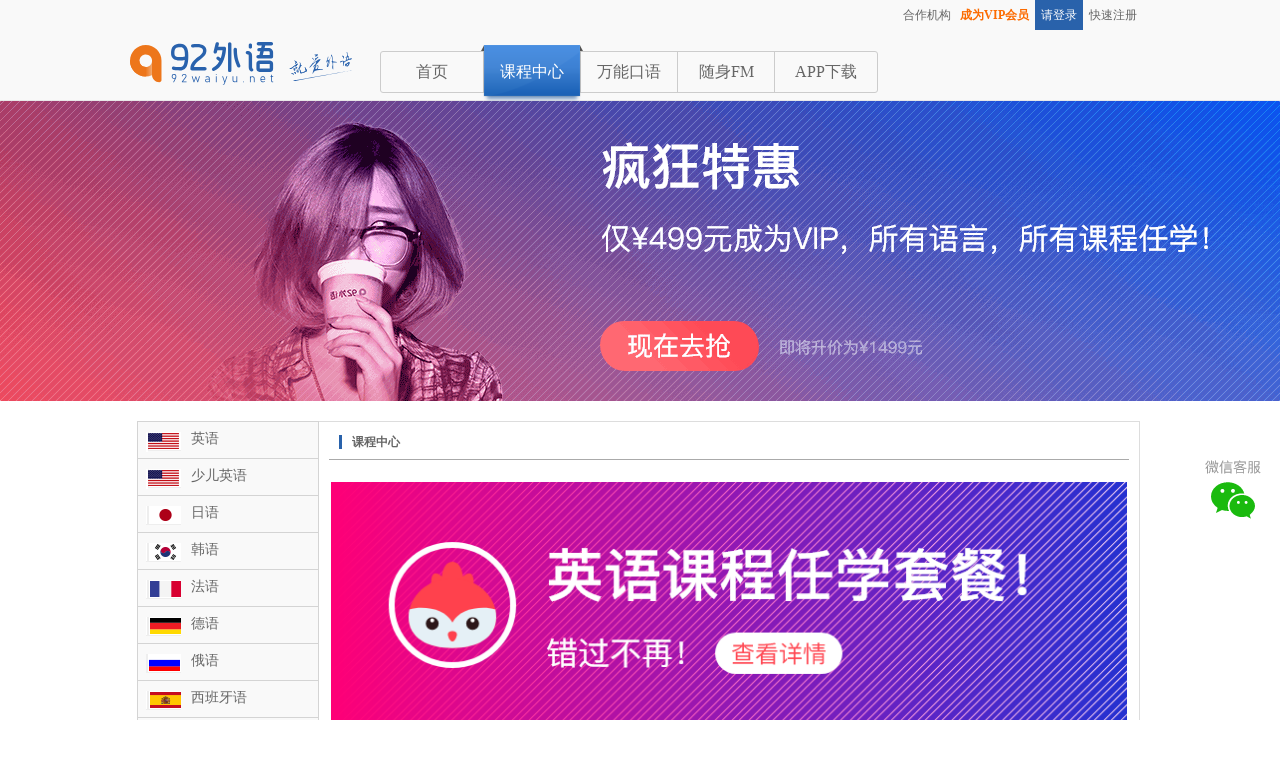

--- FILE ---
content_type: text/html;charset=UTF-8
request_url: https://www.92waiyu.net/course/list
body_size: 10681
content:







<!DOCTYPE html>
<html lang="zh-CN">
<head>
<!-- common meta info begin-->

<meta http-equiv="Content-Type" content="text/html; charset=utf-8" />
<meta http-equiv="X-UA-Compatible" content="IE=edge,chrome=1">
<meta name="renderer" content="webkit"/>
<meta name="Keywords" content="92外语,92外语网,在线学习,在线学英语,在线学日语,在线学外语,网上学外语,外语培训,小语种培训,在线课程" />
<meta name="Description" content="92外语网是国内热门的多语言在线学习网站！提供全球147个国家近30门语言在线课程，主题多达1200个：英语,日语,韩语,法语,德语,俄语,西班牙语,葡萄牙语,意大利语,波兰语,瑞典语,波斯语,阿拉伯语,希伯来语,土耳其语,乌尔都语,印尼语,泰国语,印地语,越南语,缅甸语,上海话,闽南话,粤语,英语教汉语,日语教汉语。" />
<meta name="apple-mobile-web-app-capable" content="yes" />
<meta name="mobile-web-app-capable" content="yes" />
<meta http-equiv="Cache-Control" content="no-transform,no-siteapp,no-cache,no-store,must-revalidate" />
<meta http-equiv="Pragma" content="no-cache" />
<meta http-equiv="Expires" content="0" />

<link rel="Shortcut Icon" href="/favicon.ico">
<link rel="apple-touch-icon" href="/images/apple-icon.png">
<link href="/css/common.css" rel="stylesheet" type="text/css" />
<link href="/css/main.css" rel="stylesheet" type="text/css" />
<script src="/js/jquery.min.js" type="text/javascript"></script>
<script src="/js/ltQuery.js" type="text/javascript"></script>
<script src="/js/SAProtocol.js" type="text/javascript"></script>

<script type="text/javascript">
var ctx = "";

(function (window, undefined) {
    //页面防钓鱼嵌套
    if (window.top != window) { //被嵌套
        window.top.location.href = window.location.href;
    }
    try {
        if (window.console && window.console.log) {
            console.log("Hello Honey! Welcome to 92外语网 !");
        }
    } catch (e) { }
})(window);
</script>

<!-- common meta info end-->
<title>课程中心 - 在线学外语热门品牌! 近30门语言培训! 国内热门的多语言在线学习网站 - 92外语网</title>
</head>
<body>
<!-- header area begin-->




<!--迷你导航 开始-->
<div class="lt_minniNav">
<div class="m_inner">
<div>
<div class="i_navRight">
<div class="n_login"> 
<a href="/vipOrz/index"  title="机构入口">合作机构</a>&nbsp;

<a href="/vipint" title="去购买VIP会员" style="color:#fc6b00;"><b>成为VIP会员&nbsp;&nbsp;</b></a>



</div>
<div class="n_login">

</div>
<div class="n_login">

<a class="active" href="/login" title="登录">请登录</a>


<a href="javascript:register();"  title="免费注册">快速注册</a>&nbsp;
</div>

</div>
</div>
</div>
</div>



<!--迷你导航 结束-->
<script type="text/javascript">
$(function(){ 
	if (/Android|webOS|iPhone|iPod|BlackBerry/i.test(navigator.userAgent)) {
		$("<link>").attr({
			rel: "stylesheet",
	        type: "text/css",
	        href: "/css/wapCommon.css"
	    }).appendTo("head");
	}
});
//加入收藏
function AddFavorite(URL,Title){
    URL=URL||window.location.href;
    Title=Title||document.title;
    try{
        window.external.addFavorite(URL,Title);
    }catch(e){
        try{
            window.sidebar.addPanel(Title,URL,"");
        }catch(e){
            alert("加入收藏失败，请使用Ctrl+D进行添加");
        }
    }
};

function register(){
 alert("网页版现已不提供注册操作，请移步应用市场搜索“92外语”下载注册使用。");
}
</script>

<div id="fixedbar">
	<div id="gotop" class="bar">
		<a href="javascript:;" title="返回顶部">
			<img src="https://media.92waiyu.net/images/icon_return.png" />
		</a>
	</div>
	<div id="codebar" class="bar">
		<a href="javascript:;" title="微信客服">
			<img src="https://media.92waiyu.net/images/icon_wx.png" />
		</a>
		<div class="barcon"><img src="https://media.92waiyu.net/images/linshi/WeChatPublic.png">
			<p>微信客服</p><s>&gt;</s>
		</div>
	</div>
</div>

<div id="zhizuo_div" style="width: 100%;height: 512px;position: fixed;z-index: 10001;bottom:300px;display: none;">
	<div id="zhizuo" style="margin:auto;width: 700px;height: 100%;background-color: white;">
		<svg id="closeZhizuoDiv" viewBox="0 0 1024 1024" width="14" height="14"
			 style="cursor: pointer; position: initial;font-size: 14px;padding: 10px 10px 0 0;float: right;fill: #666;">
			<path d="M622.276923 512l378.092308-378.092308c31.507692-31.507692 31.507692-78.769231 0-110.276923-31.507692-31.507692-78.769231-31.507692-110.276923 0L512 401.723077 133.907692 23.630769C102.4-7.876923 55.138462-7.876923 23.630769 23.630769c-31.507692 31.507692-31.507692 78.769231 0 110.276923l378.092308 378.092308-378.092308 378.092308c-31.507692 31.507692-31.507692 78.769231 0 110.276923 31.507692 31.507692 78.769231 31.507692 110.276923 0l378.092308-378.092308 378.092308 378.092308c31.507692 31.507692 78.769231 31.507692 110.276923 0 31.507692-31.507692 31.507692-78.769231 0-110.276923L622.276923 512z"></path>
		</svg>
		<img src="https://media.92waiyu.net/Image/zhizuo.png" style="width: 640px;height: 452px;margin-left: 30px;margin-top: 30px;">
	</div>
</div>

<div class="lt_nav">
<div class="lt_blueSky">
<a href="/" title="92外语网，92外语，就爱外语"><div class="b_logo"><img class="b_logo_img" src="https://media.92waiyu.net/images/92logo.png" alt="92外语网logo" title="92外语网"  /></div></a>

<div class="indexNav">
<ul class="i_dl">
	<li  ><a href="/" title="92外语网首页">首页</a></li>
	<li class="one" ><a href="/course/list/" title="课程中心">课程中心</a></li>
	<!--<li  ><a href="/vshow/index"  title="外语配音"><img class="nav-img" src="https://media.92waiyu.net/images/video/new.gif" />外语配音</a></li>-->
	<li  ><a href="/speak/tongueIndex" title="万能口语">万能口语</a></li>
	<li  ><a href="/fm" title="随身FM">随身FM</a></li>
	<li  ><a href="/appDownload" title="APP下载">APP下载</a></li>
</ul>
</div>
 </div>
<script type="text/javascript"> 
$(document).ready(function(){
	
	$(".indexNav .gg").each(function cotab() {
		 const mar = $(this).find("samp");
		 var i = 0;
		 mar.eq(i).css("bottom","0");
		 function count(){
			counter = setInterval(function() {
				if(i<1){
					i++;
					mar.css("bottom","60px");
					mar.eq(i).css("bottom","0");
				}else{
					i=0;
					mar.css("bottom","60px");
					mar.eq(i).css("bottom","0");
				}
			}, 4000);
		 }
		 count();
	});

	$(document).scroll(function() {
		if($(document).scrollTop() > 100) {
			$("#gotop").fadeIn();
		} else {
			$("#gotop").fadeOut();
		}
	});

	$("#gotop").on("click", function() {
		$("html,body").animate({"scrollTop":"0px"},900);
	});

	$(".i_dl > li").mouseenter(function(){
		$(".i_dl > li").removeClass("one");
		if($(this).index() === 0) {
			$(this).addClass("one-left");
		} else {
			$(this).removeClass("one-left");
		}
		$(this).addClass("one");
	});

	const oneIndex = $(".one").index();
		$(".i_dl").mouseleave(function(){
		$(".i_dl > li").removeClass("one");
		if(oneIndex >= 0) {
			$(".i_dl > li:eq(" + oneIndex + ")").addClass("one");
		}
	});

	$('#closeZhizuoDiv').unbind().click(function () {
		$('#zhizuo_div').hide();
	});
});

function showZhizuo() {
	$('#zhizuo_div').show();
}
</script>
</div>

<!-- header area end-->
 
<!--页面主体 开始-->
<div onclick="buyVip()" style="margin:0 auto;height:414px;background:url('https://media.92waiyu.net/images/linshi/5cd9a9fc-bd8b-45f1-a99b-75b041d2f0d3.gif') 50% 0 no-repeat;border-radius: 1px;height: 300px;cursor:pointer;">
</div>
<div class="mt20 lt_content bgfff pb50 minh1000 postop">
	<div id="slider" class="wy_leftSlider fl"> 
		<div class="i_item active">
			<div class="i_info">
				<a class="i_course" href="/course/list/1"   id="1" title="英语"><i class="flag yg"></i>英语</a>
			</div>
		</div>
		<div class="i_item active">
			<div class="i_info">
				<a class="i_course" href="/course/list/28"   id="28" title="少儿英语"><i class="flag yg"></i>少儿英语</a>
			</div>
		</div>
		<div class="i_item">
			<div class="i_info">
				<a class="i_course" href="/course/list/2"   id="2"  title="日语"><i class="flag rb"></i>日语</a>
			</div>
		</div>
		<div class="i_item">
			<div class="i_info">
				<a class="i_course" href="/course/list/4"  id="4"  title="韩语"><i class="flag hg"></i>韩语</a>
			</div>
		</div>
		<div class="i_item">
			<div class="i_info">
				<a class="i_course" href="/course/list/3" id="3"  title="法语"><i class="flag fg"></i>法语</a>
			</div>
		</div>
		<div class="i_item">
			<div class="i_info">
				<a class="i_course" href="/course/list/5"  id="5"  title="德语"><i class="flag dg"></i>德语</a>
			</div>
		</div>
		<div class="i_item">
			<div class="i_info">
				<a class="i_course" href="/course/list/6"  id="6"  title="俄语"><i class="flag eg"></i>俄语</a>
			</div>
		</div>
		<div class="i_item">
			<div class="i_info">
				<a class="i_course" href="/course/list/7"  id="7" title="西班牙语"><i class="flag xby"></i>西班牙语</a>
			</div>
		</div>
		<div class="i_item">
			<div class="i_info">
				<a class="i_course" href="/course/list/8"  id="8" title="阿拉伯语"><i class="flag alb"></i>阿拉伯语</a>
			</div>
		</div>
		<div class="i_item">
			<div class="i_info">
				<a class="i_course" href="/course/list/9"  id="9" title="葡萄牙语"><i class="flag pty"></i>葡萄牙语</a>
			</div>
		</div>
		<div class="i_item">
			<div class="i_info">
				<a class="i_course" href="/course/list/10"  id="10"  title="意大利语"><i class="flag ydl"></i>意大利语</a>
			</div>
		</div>
		<div class="i_item">
			<div class="i_info">
				<a class="i_course" href="/course/list/15" id="15"  title="波斯语"><i class="flag bs"></i>波斯语</a>
			</div>
		</div>
		<div class="i_item">
			<div class="i_info">
				<a class="i_course" href="/course/list/17" id="17"  title="土耳其语"><i class="flag trq"></i>土耳其语</a>
			</div>
		</div>
		<div class="i_item">
			<div class="i_info">
				<a class="i_course" href="/course/list/20" id="20"  title="斯瓦西里语"><i class="flag xwxl"></i>乌尔都语</a>
			</div>
		</div>
		<div class="i_item">
			<div class="i_info">
				<a class="i_course" href="/course/list/19" id="19"  title="印尼语"><i class="flag yne"></i>印尼语</a>
			</div>
		</div>
		<div class="i_item">
			<div class="i_info">
				<a class="i_course" href="/course/list/11"  id="11" title="泰国语"><i class="flag tg"></i>泰国语</a>
			</div>
		</div>
		<div class="i_item">
			<div class="i_info">
				<a class="i_course" href="/course/list/18" id="18" title="马来西亚语"><i class="flag mlxy"></i>印地语</a>
			</div>
		</div>
		<div class="i_item">
			<div class="i_info">
				<a class="i_course" href="/course/list/14" id="14" title="越南语"><i class="flag yn"></i>越南语</a>
			</div>
		</div>
		<div class="i_item">
			<div class="i_info">
				<a class="i_course" href="/course/list/22"  id="22" title="缅甸语"><i class="flag md"></i>缅甸语</a>
			</div>
		</div>
		<div class="i_item">
			<div class="i_info">
				<a class="i_course" href="/course/list/25" id="25" title="闽南话(台湾)"><i class="flag mn"></i>台湾话</a>
			</div>
		</div>
		<div class="i_item">
			<div class="i_info">
				<a class="i_course" href="/course/list/23" id="23" title="粤语"><i class="flag yu"></i>粤语</a>
			</div>
		</div>
		<div class="i_item">
			<div class="i_info">
				<a class="i_course" href="/course/list/26"  id="26" title="对外汉语"><i class="flag zg"></i>英语教汉语</a>
			</div>
		</div>
		<div class="i_item">
			<div class="i_info">
				<a class="i_course" href="/course/list/12"  id="12" title="老挝语"><i class="flag hl"></i>老挝语</a>
			</div>
		</div>
		<div class="i_item">
			<div class="i_info">
				<a class="i_course" href="/course/list/16" id="16" title="希伯来语"><i class="flag xbl"></i>挪威语</a>
			</div>
		</div>
		<div class="i_item">
			<div class="i_info">
				<a class="i_course" href="/course/list/21" id="21" title="希腊语"><i class="flag xl"></i>日语教汉语</a>
			</div>
		</div>
		<div class="i_item">
			<div class="i_info">
				<a class="i_course" href="/course/list/13"  id="13" title="波兰语"><i class="flag yd"></i>波兰语</a>
			</div>
		</div>
		<div class="i_item">
			<div class="i_info">
				<a class="i_course" href="/course/list/27"  id="27" title="柬埔寨"><i class="flag jpz"></i>柬埔寨</a>
			</div>
		</div>
	</div>
 
<div class="fr w800 pl10 pb20 pr10 border" style="min-height: 979px;">
<div class="lt_title3">
<div class="t_dot"><i></i></div>
<div class="t_big">课程中心</div>
</div>

<div class="adv">
	
		
		
		
		
		
		
		
		
		
		
		
		
		
		
			<a href="javascript:openWin('/course/combinationCourse/1');"><img alt="英语任学套餐" title="英语任学套餐" src="https://media.92waiyu.net/Image/course/icon/combinationPoster1.png"/></a>
		
	
	<div class="apos" style="display: none;">
		<span class="move">1</span>
		<span>2</span>
	</div>
</div>


<script type="text/javascript"> 
$(document).ready(function(){
	adv();
});

function adv() { 
	if($('.adv').find('a').length > 1){
		$('.apos').show();
	    $(".adv").each(function cotab() { 
	    	 var img = $(this).find("img");
			 var mar = $(this).find("span");
				mar.on("click",mar,function(){
					 	i=$(this).index();
					 	mar.removeClass("move");
					 	mar.eq(i).addClass("move");
					 	img.hide();
					 	img.eq(i).show();
					 });
			});
	    $(".adv").each(function (){
	    	 var img = $(this).find("img");
			 var mar = $(this).find("span");
			 i=1 ;
			 setInterval(function() {
			 if(i==1){
				 	mar.removeClass("move");
				 	mar.eq(i).addClass("move");
				 	img.hide();
				 	img.eq(i).show();
				 	i=0;
			 }else{
				 mar.removeClass("move");
				 	mar.eq(i).addClass("move");
				 	img.hide();
				 	img.eq(i).show();
				 	i=1; 
				 }
			 	},3000)
	    })
	}
   
}
function chkWord(key){
	var word = $('#'+key).val();
	var r = 0;
	$.ajax({
		type:"post",
		async:false,
		url:"/banword/chkWord",
		data:{'word':word},
		dataType : 'text',
		success:function(data){
			r = data;
			
		}
	});
	if(r == 0){
		return true;
	}
	alert('已涉及敏感词汇，已被成功屏蔽！');
	return false;
}
</script>
<div class="nav_menu">
	<form action="/course/list" method="post" id="courseForm" onsubmit="return chkWord('key');">
		<input name="param['category']" type="hidden" id="category"  value="-1" />
		<input name="param['tag']" type="hidden" id="tag"  value="-1" />
		<input name="pagination.pageSize" type="hidden" id="pageSize"  value="30" />
		<input name="pagination.currentPage" type="hidden" id="page" value="1" />
		<ul>
			<li class="current"><a href="#" id="-1">全部</a></li>
			<li ><a href="javascript:void(0);" id="1">主题</a></li>
			<li ><a href="javascript:void(0);" id="2">全套</a></li>
			
		</ul>
		<div class="InfoSearch">
			<label>
				<input type="text" id="key" name="param['key']" value="" placeholder="课程名称/课程代码" >
			</label>
			<label>
				<input type="submit" value="搜索" />
			</label>
		</div>
	</form>
</div>
<table class="lt_tabStyle1 tc mt20">
	<thead>
		<tr>
			<td>课程名称</td>
			<td>语种</td>
			<td>主讲</td>
			<td>有效期(天)</td>
			<td>课时(次)</td>
			<td>原价(元)</td>
			<td>优惠价(元)</td>
			<td>试听数</td>
			<td>试听</td>
			<td>购买</td>
		</tr>
	</thead>
	<tbody>
		
			<tr>
				<td>
					<span class="ful" > </span>
					<a href="javascript:openDetail('747');" title="入门推荐！《大学葡萄牙语初级-外教版》">入门推荐！《大学葡萄牙语初级-外教版》</a>
				</td>
				<td>葡萄牙语</td>
				<td>William（巴西籍）</td>
				<td>365</td>
				<td>179</td>
				<td><del class="hx">1400</del></td>
				<td><b class="cRed">218</b></td>
				<td>102482</td>
				<td><a href="javascript:openVideo('3220');" class="cGreen" title="去试听：入门推荐！《大学葡萄牙语初级-外教版》" >试听</a></td>
				<td>
					
						<a href="javascript:openDetail('747');" class="p4 bgOrange cfff" title="去购买：入门推荐！《大学葡萄牙语初级-外教版》">购买</a>
					
					
				</td>
			</tr>
		
			<tr>
				<td>
					<span class="mini" > </span>
					<a href="javascript:openDetail('823');" title="《快速教你用手机打日文》">《快速教你用手机打日文》</a>
				</td>
				<td>日语</td>
				<td>小畅老师</td>
				<td>365</td>
				<td>1</td>
				<td><del class="hx">49</del></td>
				<td><b class="cRed">1</b></td>
				<td>153301</td>
				<td><a href="javascript:openVideo('6633');" class="cGreen" title="去试听：《快速教你用手机打日文》" >试听</a></td>
				<td>
					
						<a href="javascript:openDetail('823');" class="p4 bgOrange cfff" title="去购买：《快速教你用手机打日文》">购买</a>
					
					
				</td>
			</tr>
		
			<tr>
				<td>
					<span class="ful" > </span>
					<a href="javascript:openDetail('820');" title="入门推荐！五十音图精讲教程（真人版）">入门推荐！五十音图精讲教程（真人版）</a>
				</td>
				<td>日语</td>
				<td>CC老师</td>
				<td>365</td>
				<td>31</td>
				<td><del class="hx">850</del></td>
				<td><b class="cRed">88</b></td>
				<td>31960</td>
				<td><a href="javascript:openVideo('6256');" class="cGreen" title="去试听：入门推荐！五十音图精讲教程（真人版）" >试听</a></td>
				<td>
					
						<a href="javascript:openDetail('820');" class="p4 bgOrange cfff" title="去购买：入门推荐！五十音图精讲教程（真人版）">购买</a>
					
					
				</td>
			</tr>
		
			<tr>
				<td>
					<span class="ful" > </span>
					<a href="javascript:openDetail('30');" title="零基础推荐！《快乐韩国语系列》第1册">零基础推荐！《快乐韩国语系列》第1册</a>
				</td>
				<td>韩语</td>
				<td>雪珊</td>
				<td>365</td>
				<td>52</td>
				<td><del class="hx">1068</del></td>
				<td><b class="cRed">138</b></td>
				<td>456213</td>
				<td><a href="javascript:openVideo('625');" class="cGreen" title="去试听：零基础推荐！《快乐韩国语系列》第1册" >试听</a></td>
				<td>
					
						<a href="javascript:openDetail('30');" class="p4 bgOrange cfff" title="去购买：零基础推荐！《快乐韩国语系列》第1册">购买</a>
					
					
				</td>
			</tr>
		
			<tr>
				<td>
					<span class="ful" > </span>
					<a href="javascript:openDetail('826');" title="《9小时掌握：标日初级上下册》">《9小时掌握：标日初级上下册》</a>
				</td>
				<td>日语</td>
				<td>李青</td>
				<td>365</td>
				<td>47</td>
				<td><del class="hx">799</del></td>
				<td><b class="cRed">68</b></td>
				<td></td>
				<td><a href="javascript:openVideo('6761');" class="cGreen" title="去试听：《9小时掌握：标日初级上下册》" >试听</a></td>
				<td>
					
						<a href="javascript:openDetail('826');" class="p4 bgOrange cfff" title="去购买：《9小时掌握：标日初级上下册》">购买</a>
					
					
				</td>
			</tr>
		
			<tr>
				<td>
					<span class="ful" > </span>
					<a href="javascript:openDetail('825');" title="推荐！高考日语-语法总复习">推荐！高考日语-语法总复习</a>
				</td>
				<td>日语</td>
				<td>琪琪老师</td>
				<td>365</td>
				<td>99</td>
				<td><del class="hx">915</del></td>
				<td><b class="cRed">168</b></td>
				<td></td>
				<td><a href="javascript:openVideo('6662');" class="cGreen" title="去试听：推荐！高考日语-语法总复习" >试听</a></td>
				<td>
					
						<a href="javascript:openDetail('825');" class="p4 bgOrange cfff" title="去购买：推荐！高考日语-语法总复习">购买</a>
					
					
				</td>
			</tr>
		
			<tr>
				<td>
					<span class="ful" > </span>
					<a href="javascript:openDetail('824');" title="《2019年-高考日语真题详解》">《2019年-高考日语真题详解》</a>
				</td>
				<td>日语</td>
				<td>CC老师</td>
				<td>365</td>
				<td>12</td>
				<td><del class="hx">499</del></td>
				<td><b class="cRed">48</b></td>
				<td>48486</td>
				<td><a href="javascript:openVideo('6644');" class="cGreen" title="去试听：《2019年-高考日语真题详解》" >试听</a></td>
				<td>
					
						<a href="javascript:openDetail('824');" class="p4 bgOrange cfff" title="去购买：《2019年-高考日语真题详解》">购买</a>
					
					
				</td>
			</tr>
		
			<tr>
				<td>
					<span class="ful" > </span>
					<a href="javascript:openDetail('811');" title="小学英语同步课程一年级上">小学英语同步课程一年级上</a>
				</td>
				<td>少儿英语</td>
				<td>LinLin</td>
				<td>365</td>
				<td>12</td>
				<td><del class="hx">690</del></td>
				<td><b class="cRed">38</b></td>
				<td>27004</td>
				<td><a href="javascript:openVideo('5967');" class="cGreen" title="去试听：小学英语同步课程一年级上" >试听</a></td>
				<td>
					
						<a href="javascript:openDetail('811');" class="p4 bgOrange cfff" title="去购买：小学英语同步课程一年级上">购买</a>
					
					
				</td>
			</tr>
		
			<tr>
				<td>
					<span class="ful" > </span>
					<a href="javascript:openDetail('807');" title="推荐版：《快乐韩国语系列》第2册">推荐版：《快乐韩国语系列》第2册</a>
				</td>
				<td>韩语</td>
				<td>丽君</td>
				<td>365</td>
				<td>65</td>
				<td><del class="hx">950</del></td>
				<td><b class="cRed">168</b></td>
				<td>41820</td>
				<td><a href="javascript:openVideo('5822');" class="cGreen" title="去试听：推荐版：《快乐韩国语系列》第2册" >试听</a></td>
				<td>
					
						<a href="javascript:openDetail('807');" class="p4 bgOrange cfff" title="去购买：推荐版：《快乐韩国语系列》第2册">购买</a>
					
					
				</td>
			</tr>
		
			<tr>
				<td>
					<span class="ful" > </span>
					<a href="javascript:openDetail('774');" title="入门推荐！《意大利语语音精讲课程》">入门推荐！《意大利语语音精讲课程》</a>
				</td>
				<td>意大利语</td>
				<td>袁老师</td>
				<td>365</td>
				<td>15</td>
				<td><del class="hx">1050</del></td>
				<td><b class="cRed">128</b></td>
				<td>19714</td>
				<td><a href="javascript:openVideo('3924');" class="cGreen" title="去试听：入门推荐！《意大利语语音精讲课程》" >试听</a></td>
				<td>
					
						<a href="javascript:openDetail('774');" class="p4 bgOrange cfff" title="去购买：入门推荐！《意大利语语音精讲课程》">购买</a>
					
					
				</td>
			</tr>
		
			<tr>
				<td>
					<span class="ful" > </span>
					<a href="javascript:openDetail('812');" title="小学英语同步课程一年级下">小学英语同步课程一年级下</a>
				</td>
				<td>少儿英语</td>
				<td>LinLin</td>
				<td>365</td>
				<td>13</td>
				<td><del class="hx">690</del></td>
				<td><b class="cRed">38</b></td>
				<td>17380</td>
				<td><a href="javascript:openVideo('5972');" class="cGreen" title="去试听：小学英语同步课程一年级下" >试听</a></td>
				<td>
					
						<a href="javascript:openDetail('812');" class="p4 bgOrange cfff" title="去购买：小学英语同步课程一年级下">购买</a>
					
					
				</td>
			</tr>
		
			<tr>
				<td>
					<span class="ful" > </span>
					<a href="javascript:openDetail('797');" title="德语语音精讲课程">德语语音精讲课程</a>
				</td>
				<td>德语</td>
				<td>刘老师</td>
				<td>365</td>
				<td>74</td>
				<td><del class="hx">800</del></td>
				<td><b class="cRed">158</b></td>
				<td>33066</td>
				<td><a href="javascript:openVideo('5326');" class="cGreen" title="去试听：德语语音精讲课程" >试听</a></td>
				<td>
					
						<a href="javascript:openDetail('797');" class="p4 bgOrange cfff" title="去购买：德语语音精讲课程">购买</a>
					
					
				</td>
			</tr>
		
			<tr>
				<td>
					<span class="ful" > </span>
					<a href="javascript:openDetail('795');" title="入门推荐！A《基础老挝语》第1册（语音部分）">入门推荐！A《基础老挝语》第1册（语音部分）</a>
				</td>
				<td>老挝语</td>
				<td>陆老师</td>
				<td>365</td>
				<td>42</td>
				<td><del class="hx">850</del></td>
				<td><b class="cRed">118</b></td>
				<td>44805</td>
				<td><a href="javascript:openVideo('5110');" class="cGreen" title="去试听：入门推荐！A《基础老挝语》第1册（语音部分）" >试听</a></td>
				<td>
					
						<a href="javascript:openDetail('795');" class="p4 bgOrange cfff" title="去购买：入门推荐！A《基础老挝语》第1册（语音部分）">购买</a>
					
					
				</td>
			</tr>
		
			<tr>
				<td>
					<span class="ful" > </span>
					<a href="javascript:openDetail('793');" title="中级！《快乐韩国语系列》第3册">中级！《快乐韩国语系列》第3册</a>
				</td>
				<td>韩语</td>
				<td>丽君</td>
				<td>365</td>
				<td>59</td>
				<td><del class="hx">1200</del></td>
				<td><b class="cRed">188</b></td>
				<td>51019</td>
				<td><a href="javascript:openVideo('5081');" class="cGreen" title="去试听：中级！《快乐韩国语系列》第3册" >试听</a></td>
				<td>
					
						<a href="javascript:openDetail('793');" class="p4 bgOrange cfff" title="去购买：中级！《快乐韩国语系列》第3册">购买</a>
					
					
				</td>
			</tr>
		
			<tr>
				<td>
					<span class="ful" > </span>
					<a href="javascript:openDetail('782');" title="打电话常用葡萄牙语系列">打电话常用葡萄牙语系列</a>
				</td>
				<td>葡萄牙语</td>
				<td>William(巴西籍)</td>
				<td>365</td>
				<td>8</td>
				<td><del class="hx">600</del></td>
				<td><b class="cRed">68</b></td>
				<td>15235</td>
				<td><a href="javascript:openVideo('4739');" class="cGreen" title="去试听：打电话常用葡萄牙语系列" >试听</a></td>
				<td>
					
						<a href="javascript:openDetail('782');" class="p4 bgOrange cfff" title="去购买：打电话常用葡萄牙语系列">购买</a>
					
					
				</td>
			</tr>
		
			<tr>
				<td>
					<span class="ful" > </span>
					<a href="javascript:openDetail('779');" title="办公室工作场景常用葡萄牙语系列">办公室工作场景常用葡萄牙语系列</a>
				</td>
				<td>葡萄牙语</td>
				<td>William(巴西籍)</td>
				<td>365</td>
				<td>9</td>
				<td><del class="hx">580</del></td>
				<td><b class="cRed">68</b></td>
				<td>17503</td>
				<td><a href="javascript:openVideo('4641');" class="cGreen" title="去试听：办公室工作场景常用葡萄牙语系列" >试听</a></td>
				<td>
					
						<a href="javascript:openDetail('779');" class="p4 bgOrange cfff" title="去购买：办公室工作场景常用葡萄牙语系列">购买</a>
					
					
				</td>
			</tr>
		
			<tr>
				<td>
					<span class="ful" > </span>
					<a href="javascript:openDetail('773');" title="《波斯语教程》-发音部分">《波斯语教程》-发音部分</a>
				</td>
				<td>波斯语</td>
				<td>罗老师</td>
				<td>365</td>
				<td>38</td>
				<td><del class="hx">980</del></td>
				<td><b class="cRed">138</b></td>
				<td>31209</td>
				<td><a href="javascript:openVideo('3932');" class="cGreen" title="去试听：《波斯语教程》-发音部分" >试听</a></td>
				<td>
					
						<a href="javascript:openDetail('773');" class="p4 bgOrange cfff" title="去购买：《波斯语教程》-发音部分">购买</a>
					
					
				</td>
			</tr>
		
			<tr>
				<td>
					<span class="ful" > </span>
					<a href="javascript:openDetail('586');" title="零基础推荐！《新编阿拉伯语》第一册">零基础推荐！《新编阿拉伯语》第一册</a>
				</td>
				<td>阿拉伯语</td>
				<td>李丹娜</td>
				<td>365</td>
				<td>132</td>
				<td><del class="hx">1380</del></td>
				<td><b class="cRed">168</b></td>
				<td>198045</td>
				<td><a href="javascript:openVideo('1971');" class="cGreen" title="去试听：零基础推荐！《新编阿拉伯语》第一册" >试听</a></td>
				<td>
					
						<a href="javascript:openDetail('586');" class="p4 bgOrange cfff" title="去购买：零基础推荐！《新编阿拉伯语》第一册">购买</a>
					
					
				</td>
			</tr>
		
			<tr>
				<td>
					<span class="ful" > </span>
					<a href="javascript:openDetail('577');" title="零基础！《基础越南语教程第1册》外教版">零基础！《基础越南语教程第1册》外教版</a>
				</td>
				<td>越南语</td>
				<td>黄老师（越南籍）</td>
				<td>365</td>
				<td>42</td>
				<td><del class="hx">1360</del></td>
				<td><b class="cRed">168</b></td>
				<td>101847</td>
				<td><a href="javascript:openVideo('1829');" class="cGreen" title="去试听：零基础！《基础越南语教程第1册》外教版" >试听</a></td>
				<td>
					
						<a href="javascript:openDetail('577');" class="p4 bgOrange cfff" title="去购买：零基础！《基础越南语教程第1册》外教版">购买</a>
					
					
				</td>
			</tr>
		
			<tr>
				<td>
					<span class="ful" > </span>
					<a href="javascript:openDetail('503');" title="零基础推荐！《基础泰语教程》第1册">零基础推荐！《基础泰语教程》第1册</a>
				</td>
				<td>泰国语</td>
				<td>NID</td>
				<td>365</td>
				<td>59</td>
				<td><del class="hx">1110</del></td>
				<td><b class="cRed">168</b></td>
				<td>55285</td>
				<td><a href="javascript:openVideo('1404');" class="cGreen" title="去试听：零基础推荐！《基础泰语教程》第1册" >试听</a></td>
				<td>
					
						<a href="javascript:openDetail('503');" class="p4 bgOrange cfff" title="去购买：零基础推荐！《基础泰语教程》第1册">购买</a>
					
					
				</td>
			</tr>
		
			<tr>
				<td>
					<span class="ful" > </span>
					<a href="javascript:openDetail('308');" title="推荐！《英语国际音标精讲教程》">推荐！《英语国际音标精讲教程》</a>
				</td>
				<td>英语</td>
				<td>Angel</td>
				<td>365</td>
				<td>16</td>
				<td><del class="hx">985</del></td>
				<td><b class="cRed">68</b></td>
				<td>620242</td>
				<td><a href="javascript:openVideo('807');" class="cGreen" title="去试听：推荐！《英语国际音标精讲教程》" >试听</a></td>
				<td>
					
						<a href="javascript:openDetail('308');" class="p4 bgOrange cfff" title="去购买：推荐！《英语国际音标精讲教程》">购买</a>
					
					
				</td>
			</tr>
		
			<tr>
				<td>
					<span class="ful" > </span>
					<a href="javascript:openDetail('128');" title="零基础！土耳其语入门直达中级预备">零基础！土耳其语入门直达中级预备</a>
				</td>
				<td>土耳其语</td>
				<td>Sarah</td>
				<td>365</td>
				<td>68</td>
				<td><del class="hx">1025</del></td>
				<td><b class="cRed">188</b></td>
				<td>88600</td>
				<td><a href="javascript:openVideo('1710');" class="cGreen" title="去试听：零基础！土耳其语入门直达中级预备" >试听</a></td>
				<td>
					
						<a href="javascript:openDetail('128');" class="p4 bgOrange cfff" title="去购买：零基础！土耳其语入门直达中级预备">购买</a>
					
					
				</td>
			</tr>
		
			<tr>
				<td>
					<span class="ful" > </span>
					<a href="javascript:openDetail('39');" title="零基础入门！《现代俄语》上册">零基础入门！《现代俄语》上册</a>
				</td>
				<td>俄语</td>
				<td>傅琦</td>
				<td>365</td>
				<td>47</td>
				<td><del class="hx">1096</del></td>
				<td><b class="cRed">198</b></td>
				<td>84312</td>
				<td><a href="javascript:openVideo('891');" class="cGreen" title="去试听：零基础入门！《现代俄语》上册" >试听</a></td>
				<td>
					
						<a href="javascript:openDetail('39');" class="p4 bgOrange cfff" title="去购买：零基础入门！《现代俄语》上册">购买</a>
					
					
				</td>
			</tr>
		
			<tr>
				<td>
					<span class="ful" > </span>
					<a href="javascript:openDetail('38');" title="基础入门！《新视线意大利语》初级">基础入门！《新视线意大利语》初级</a>
				</td>
				<td>意大利语</td>
				<td>晶晶</td>
				<td>365</td>
				<td>42</td>
				<td><del class="hx">1048</del></td>
				<td><b class="cRed">188</b></td>
				<td>109660</td>
				<td><a href="javascript:openVideo('534');" class="cGreen" title="去试听：基础入门！《新视线意大利语》初级" >试听</a></td>
				<td>
					
						<a href="javascript:openDetail('38');" class="p4 bgOrange cfff" title="去购买：基础入门！《新视线意大利语》初级">购买</a>
					
					
				</td>
			</tr>
		
			<tr>
				<td>
					<span class="ful" > </span>
					<a href="javascript:openDetail('35');" title="零基础推荐！《标准西班牙语》初级上册">零基础推荐！《标准西班牙语》初级上册</a>
				</td>
				<td>西班牙语</td>
				<td>索菲亚</td>
				<td>365</td>
				<td>34</td>
				<td><del class="hx">925</del></td>
				<td><b class="cRed">138</b></td>
				<td>177252</td>
				<td><a href="javascript:openVideo('406');" class="cGreen" title="去试听：零基础推荐！《标准西班牙语》初级上册" >试听</a></td>
				<td>
					
						<a href="javascript:openDetail('35');" class="p4 bgOrange cfff" title="去购买：零基础推荐！《标准西班牙语》初级上册">购买</a>
					
					
				</td>
			</tr>
		
			<tr>
				<td>
					<span class="ful" > </span>
					<a href="javascript:openDetail('32');" title="零基础！《新公共法语教程-蓝天版》初级">零基础！《新公共法语教程-蓝天版》初级</a>
				</td>
				<td>法语</td>
				<td>卡琳娜</td>
				<td>365</td>
				<td>58</td>
				<td><del class="hx">760</del></td>
				<td><b class="cRed">168</b></td>
				<td>262258</td>
				<td><a href="javascript:openVideo('464');" class="cGreen" title="去试听：零基础！《新公共法语教程-蓝天版》初级" >试听</a></td>
				<td>
					
						<a href="javascript:openDetail('32');" class="p4 bgOrange cfff" title="去购买：零基础！《新公共法语教程-蓝天版》初级">购买</a>
					
					
				</td>
			</tr>
		
			<tr>
				<td>
					<span class="ful" > </span>
					<a href="javascript:openDetail('29');" title="零基础推荐！《新编大学德语》第1册">零基础推荐！《新编大学德语》第1册</a>
				</td>
				<td>德语</td>
				<td>刘向</td>
				<td>365</td>
				<td>75</td>
				<td><del class="hx">958</del></td>
				<td><b class="cRed">168</b></td>
				<td>198536</td>
				<td><a href="javascript:openVideo('206');" class="cGreen" title="去试听：零基础推荐！《新编大学德语》第1册" >试听</a></td>
				<td>
					
						<a href="javascript:openDetail('29');" class="p4 bgOrange cfff" title="去购买：零基础推荐！《新编大学德语》第1册">购买</a>
					
					
				</td>
			</tr>
		
			<tr>
				<td>
					<span class="ful" > </span>
					<a href="javascript:openDetail('26');" title="女声版《五十音图精讲课程》">女声版《五十音图精讲课程》</a>
				</td>
				<td>日语</td>
				<td>ワンさん</td>
				<td>365</td>
				<td>13</td>
				<td><del class="hx">557</del></td>
				<td><b class="cRed">68</b></td>
				<td>272513</td>
				<td><a href="javascript:openVideo('304');" class="cGreen" title="去试听：女声版《五十音图精讲课程》" >试听</a></td>
				<td>
					
						<a href="javascript:openDetail('26');" class="p4 bgOrange cfff" title="去购买：女声版《五十音图精讲课程》">购买</a>
					
					
				</td>
			</tr>
		
			<tr>
				<td>
					<span class="ful" > </span>
					<a href="javascript:openDetail('24');" title="入门！《新标准日本语》初级上册">入门！《新标准日本语》初级上册</a>
				</td>
				<td>日语</td>
				<td>Lydia（陈老师）</td>
				<td>365</td>
				<td>54</td>
				<td><del class="hx">899</del></td>
				<td><b class="cRed">138</b></td>
				<td>66244</td>
				<td><a href="javascript:openVideo('77');" class="cGreen" title="去试听：入门！《新标准日本语》初级上册" >试听</a></td>
				<td>
					
						<a href="javascript:openDetail('24');" class="p4 bgOrange cfff" title="去购买：入门！《新标准日本语》初级上册">购买</a>
					
					
				</td>
			</tr>
		
			<tr>
				<td>
					<span class="ful" > </span>
					<a href="javascript:openDetail('821');" title="高级！《快乐韩国语系列》第4册">高级！《快乐韩国语系列》第4册</a>
				</td>
				<td>韩语</td>
				<td>秋虹&丽君</td>
				<td>365</td>
				<td>65</td>
				<td><del class="hx">1200</del></td>
				<td><b class="cRed">188</b></td>
				<td>15790</td>
				<td><a href="javascript:openVideo('6518');" class="cGreen" title="去试听：高级！《快乐韩国语系列》第4册" >试听</a></td>
				<td>
					
						<a href="javascript:openDetail('821');" class="p4 bgOrange cfff" title="去购买：高级！《快乐韩国语系列》第4册">购买</a>
					
					
				</td>
			</tr>
		
		
	</tbody>
</table>

   
   


<div class="clear"></div>
<div class="fenye">
 <div class="pages">
 
 
 <input type="hidden" style="width:50px;" id="qty" value="30" />
 <a href="javascript:void(0);" onclick="clickPage(1)">首页</a> 
 
 
  
  
  
    
    <a href="javascript:void(0);" class="cpd">1</a>
    
  
    <a href="javascript:void(0);" onclick="clickPage(1+1)">2</a>
  
  
  
    <a href="javascript:void(0);" onclick="clickPage(1+2)">3</a>
  
  
  
    <a href="javascript:void(0);">...</a>
  
  
 
    <a href="javascript:void(0);" onclick="clickPage(1+1)" >下一页</a>
 
  
    <a href="javascript:void(0);" onclick="clickPage(26)">尾页</a>
  
  
 &nbsp;&nbsp;
  <input id="goPage" style="width:50px;" value="1" onkeyup="value=value.replace(/[^(\d)]/g,'')" />&nbsp;<input id="go" type="button" value="GO" /> 
  <span>共 26 页</span> 

 </div>
</div>
 <script>

   function clickPage(currentPage){
	   var pageForm = document.getElementById("pageForm");
	   $("#page").val(currentPage);
	   $("#pageSize").val($("#qty").val());
	   if(pageForm!=null&&pageForm!=""){
		   pageForm.submit();
		   return;
	   };
	   $("form").submit();
	   return false;
   }
   
$(document).ready(function(){
   $("#go").on("click",function(){
	   var pageForm = document.getElementById("pageForm");
	   var g = new Number($("#goPage").val());
	   if( g == parseInt("1") ){
		   return;
	   };
	   if( g > parseInt("26") || g < 1 ){
		   alert("此页不存在，请重新输入！");
		   $("#goPage").val("1")
		   return;
	   }
	   $("#page").val(g);
	   //$("#pageSize").val($("#qty").val());
	   if(pageForm!=null&&pageForm!=""){
		   pageForm.submit();
		   return;
	   };
	   $("form").submit();
	   return false;
   });
   
});
 </script>

</div>

</div>
<div style="margin:0 auto;margin-top: 20px;border-radius: 1px;height: 200px;background: url('https://media.92waiyu.net/images/bg_more.jpg') 50% 0 no-repeat;text-align:center;">
   <!-- <div style="font-size: 28px;padding-top: 70px;color: white;">更多课程，持续更新中。。。</div>  -->
</div>




<!--页面主体 结束-->

<!-- footer area begin-->


<!--快速链接 开始-->
<div class="lt_fastLink">
	<div class="f_inner">
		<div class="i_fastList clearfix">
			<dl>
				<dt>关于我们</dt>
				<dd>
					<a href="/about" title="92外语企业介绍">企业介绍</a> <a
						href="/about" title="联系方式">联系方式</a> <a
						href="/map" title="92外语网站导航">网站导航</a>
				</dd>
			</dl>
			<dl>
				<dt>新手指南</dt>
				<dd>
					<a href="/help?#3" title="如何注册会员">如何注册会员</a> <a
						href="/help" title="忘记密码怎么办">忘记密码怎么办</a> <a
						href="/help" title="新手指南">更多</a>
				</dd>
			</dl>
			<dl>
				<dt>开启学习</dt>
				<dd>
					<a href="/help" title="如何在网上学习">如何在网上学习</a> <a
						href="/help" title="如何选课">如何选课</a> <a
						href="/card/loginInit" title="开启学习">员工入口</a>
				</dd>
			</dl>
			<dl>
				<dt>支付订单</dt>
				<dd>
					<a href="/help" title="如何开通课程">如何开通课程</a>
					<a href="/help" title="支付方式">支付方式</a>
					<a href="/help" title="支付与订单">更多</a>
				</dd>
			</dl>
		</div>

	</div>


</div>
<!--快速链接 结束-->

<!--美腿 开始-->
<div class="lt_footer">
	<div style="margin:0 auto; padding:20px 0;">
		<a href="javascript:openWin('https://beian.miit.gov.cn/');" rel="nofollow"> 粤ICP备16115129号</a>&nbsp;&nbsp;|&nbsp;&nbsp;
		<a href="javascript:openWin('https://beian.miit.gov.cn/portal/registerSystemInfo?recordcode=44011302002530');" rel="nofollow">粤公网安备 44011302002530号</a>&nbsp;&nbsp;|&nbsp;&nbsp;
		<a href="javascript:showZhizuo();" rel="nofollow">节目制作经营许可证粤字03660号</a>&nbsp;&nbsp;|&nbsp;&nbsp;
		<a href="javascript:void(0);" rel="nofollow">增值电信业务经营许可证：粤B2-20192106</a>
	</div>
	<p class="f_copyright">
		Copyright © 2020 <a href="https://www.92waiyu.net">92外语</a> All Rights Reserved.
	</p>
</div>
<!--美腿 结束-->

<script type="text/javascript" src="/thirdparty/layer/layer.js"></script>

<!-- Baidu Spider Start-->
<script>
	$(function() {
		const name = "CNMBDATA_504746521=";
		const ca = document.cookie.split(';');
		let ex = false;
		for (let i = 0; i < ca.length; i++) {
			const c = ca[i].trim();
			if (c.indexOf(name) === 0) {
				ex = true;
				break;
			}
		}
		if(!ex){
			const Days = 30;
			let exp = new Date();
			exp.setTime(exp.getTime() + Days*24*60*60*1000);
			document.cookie = "CNMBDATA_504746521=1314986702-1522135080;expires=" + exp.toGMTString();
		}
	});
	function openWin(url){
		let otherWindow = window.open(url);
		otherWindow.opener = null;
		otherWindow.location = url;
	}
</script>
<!-- footer area end-->

<script type="text/javascript"> 
$(document).ready(function(){
	$(".nav_menu a").each(function(){
		$(this).on("click",function(){
			$("#tag").val($(this).attr("id"));
			$("#page").val(1); //set the init default value
			$("#courseForm").submit();
		});
	});
	
	$(".i_item").each(function(){
		var category = $("#category").val();
		if(category == $(this).find("a").attr("id")){
			$(this).addClass("active");
		}else{
			$(this).removeClass("active");
		}
	});
	
});

function openDetail(courseId) {
	openWin("/course/detail/"+courseId);
}

function openVideo(videoId){
	openWin("/video/detail/"+videoId);
}

function openWin(url){
	var otherWindow = window.open(url);
	otherWindow.opener = null;
	otherWindow.location = url;
}

function buyVip(){
    var otherWindow = window.open("/vipint");
    otherWindow.opener = null;
    otherWindow.location = url;
	//window.location.heaf = "/vipint";
}
</script>
</body>

</html>

--- FILE ---
content_type: text/css
request_url: https://www.92waiyu.net/css/common.css
body_size: 89546
content:
/* www.92waiyu.net © All rights reserved */

/*色标声明*/
/*蓝色:#3baafc*/
/*绿色:#47a537*/
/*次灰色:#ddd*/
/*次灰色:#f4f4f4*/

/*样式清零*/
html,body,dl,dd,ul,ol,h1,h2,h3,h4,h5,h6,p,form,span{margin:0; padding:0;}
html,body,button,input,select,textarea{ font-size:12px; color:#666666; font-family:'\5FAE\8F6F\96C5\9ED1';}/*微软雅黑*/

h1,h2,h3,h4,h5,h6{font-size:100%}
em,b{font-style:normal}
a {color:#666666;text-decoration: none;}
a:hover {color: #fc6b00;text-decoration: none;}
a:focus {outline: 1px;}
li { list-style:none;}
/* body{min-width:1000px;} */
img{border:0;}
img.imgbg {
	background:#FFFFFF url(https://media.92waiyu.net/images/img-bg.png) no-repeat center center;
	background-size: contain;
}
button,input,select,textarea{font-size:100%;outline:none}
table{border-collapse:collapse;border-spacing:0}
td,th,ul,ol{padding:0}

/*图片结合*/
.lt_flash .f_ctrl ul li,.flag,.lt_indexNav,.lt_blueSky .b_hotline .h_innerTop { background:url(https://media.92waiyu.net/images/index_bg.png) no-repeat;}

/*国旗*/
.flag { width:35px; height:20px; display:block; float:left;}
.flag.yg { background-position:-250px -25px; }
.flag.rb { background-position:-285px -25px; }
.flag.hg { background-position:-320px -25px; }
.flag.fg { background-position:-355px -25px; }
.flag.dg { background-position:-390px -25px; }
.flag.xby { background-position:-425px -25px; }
.flag.eg { background-position:-531px -25px; }
.flag.pty { background-position:-460px -25px; }
.flag.ydl { background-position:-496px -25px; }
.flag.alb { background-position:-565px -25px; }
.flag.tg { background-position:-600px -25px; }
.flag.zg { background-position:-672px -25px; }
.flag.md { background-position:-705px -25px; }
.flag.hl { background-position:-776px -25px; }
.flag.yd { background-position:-950px -25px; }
.flag.yn { background-position:-635px -25px; }
.flag.bs { background-position:-810px -25px; }
.flag.xbl { background-position:-845px -25px; }
.flag.trq { background-position:-880px -25px; }
.flag.mlxy { background-position:-915px -25px; }
.flag.yne { background-position:-950px -25px; }
.flag.xwxl { background-position:-985px -25px; }
.flag.xl { background-position:-1020px -25px; }
.flag.yu { background-position:-1055px -25px; }
.flag.sh { background-position:-1090px -25px; }
.flag.mn { background-position:-1125px -25px; }
.flag.jpz { background-position:-1160px -25px; }
/*窗口专用*/
.dialog { display:none; left:50%; top:50%; margin-left:0; margin-top:-1000px; position:fixed; _position:absolute;}


/*font-face Icon*/
@font-face 
{
    font-family: 'lt_font';
    src: url('../font/lt_font.eot');/*  IE9 */
    src: url('../font/lt_font.eot?#iefix') format('embedded-opentype'),/*  IE6-IE8 */
    url('../font/lt_font.woff') format('woff'), /* chrome、firefox */
    url('../font/lt_font.ttf') format('truetype'),/*  chrome、firefox、opera、Safari, Android, iOS 4.2+ */
    url('../font/lt_font.svg#iconfont') format('svg'); /* iOS 4.1- */
}
.icon
{
    font-family:'lt_font' !important;
    font-style:normal;
    -webkit-font-smoothing: antialiased;
    -webkit-text-stroke-width: 0.2px;
    -moz-osx-font-smoothing: grayscale;
}

/*92外语重用按钮*/
.lt_check { position:relative; top:2px; }
.lt_submit { height:34px; border-style:none; border:0; background-color:#2962AB; color:White; padding:0 20px; cursor:pointer; border-radius:3px;}
.lt_submit20 {min-width: 60px; min-height: 23px; border-style:none; border:0; background-color:#2962AB; color:White; padding:5px 10px; cursor:pointer; border-radius:3px;}
/*all*/ 
.all_fl:after {display:block; clear:both; content:""; visibility:hidden; height:0;}
.all_fl { zoom:1 }
.all_fl * { float:left;} 


/*快捷样式*/
input[type="submit"] {cursor:pointer;}
.bcddd { border-color:#ddd;}
.bcf4 { border-color:#f4f4f4;}
.col_ccc {color:#cccccc;}
.col_666{ color:#666666;}
.not_resize { resize:none;}

.full { width:100%;}

.pre50 { width:50%; }

.w1350{ width:1350px !important;} 
.w900 { width:900px; }
.w860 { width:860px !important;}
.w800 { width:800px;}
.w656 { width:656px!important;}
.w600 { width:600px;}
.w550 { width:550px;}
.w450 { width:450px;}
.w344 { width:344px;}
.w400 { width:400px;}
.w220 { width:220px;}
.w200 { width:200px;}
.w190 { width:190px;}
.w150 { width:150px;}
.w100 { width:100px;}
.w90 { width:90px;}
.w_100{ width:100% !important;}
.w80 { width:80px;}
.w50 { width:50px; }


.h100 { height:100px;}
.minh1000{ min-height:1000px!important;}
.minh700{ min-height:700px!important;}
.minh300{ min-height:300px;}
.minh400{ min-height:400px;}
.minh500{ min-height:500px;}
.tc { text-align:center;}
.ma { margin: 0 auto;}
.minh30{ min-height:30px;}

.fl { float:left;}
.fr { float:right;}


.p4 { padding:6px !important;}
.p10 { padding:10px;}

.ti2 { text-indent:2em;}

.pl10 { padding-left:10px;}
.pl20 { padding-left:20px;}
.pl40 { padding-left:40px;}
.pt10 { padding-top:10px;}
.pt20 { padding-top:20px;}
.pt65 { padding-top:65px;}
.pb10 { padding-bottom:10px;}
.pb20 { padding-bottom:20px;}
.pr10 { padding-right:10px;}
.pr110 { padding-right:110px;}
.ml10 { margin-left:10px;}
.ml20 { margin-left:20px;}
.ml30 { margin-left:30px;}
.ml40 { margin-left:40px; }
.mr10 { margin-right:10px;}
.mr20 { margin-right:20px;}
.mr25 { margin-right:25px!important;}
.mr100 { margin-right:100px!important;}
.ml96{margin-left: 96px;;}
.mt4 { margin-top:4px;}
.mt10 { margin-top:10px  !important;}
.mt20 { margin-top:20px !important;}
.mt30 {margin-top: 30px !important; }
.mt40 { margin-top:40px;}
.mb5 { margin-bottom:5px;}
.mb10 { margin-bottom:10px !important;}
.mb20 { margin-bottom:20px!important;}
.mb30 { margin-bottom:30px!important;}
.mt-10{margin-top:-10px !important;}
.mtb5 { margin:5px 0;}
.mo{margin:0 !important;}
.po{ padding: 0 !important;}
.pt0{ padding-top: 0 !important;}
.ptb4 { padding:4px 0;}
.plr10 { padding:0 10px;}
.plr20 { padding:0 20px;}
.ptb5 { padding:5px 0;}
.ptb10 { padding:10px 0;}
.p8 {padding: 8px !important;}
.abtnOrange { padding:4px 15px; border-radius:3px; text-decoration:none;}

.border { border:1px solid #ddd; }
.bdOrange { border:1px solid orange; }
.bdFfcd93 { border:1px solid #ffcd93; }
.bdC3e8ff { border:1px solid #c3e8ff; }
.bdccc { border:1px solid #ccc; }
.bline{ border-bottom:1px solid #ddd;}
.bdComments { border: 1px solid #aaaaaa;border-radius: 3px; }

.bgf4 { background-color:#f4f4f4;}
.bgccc { background-color:#ccc;}
.bgfff { background-color:#fff;} 
.bgOrange { background-color:#f69c0c }
.bgf9 { background-color:#f9f9f9;}
.bgFef3e7 { background-color:#fef3e7;}
.bgFff4e7 { background-color:#fff4e7; }
.bgF0fbff { background-color:#f0fbff;}
.bgf4f4f4 {background-color: #f4f4f4}
.bgF2faff { background-color:#f2faff; }
.bgf5f5f5{ background-color:#F5F5F5}
.bgFEFFF7 { background-color:#FEFFF7; }
.bg4da6de{background-color:#2962AB;}
.bg92B7{background-color:#7592B7;}
.lh20 { line-height:20px;}
.lh24 { line-height:24px;}
.lh30 { line-height: 30px;}
.lh50 { line-height:50px;}

.bb { border-bottom:1px solid #ddd;}
.bt { border-top:1px solid #ddd;}
.br3 { border-radius:3px; }
.br20 { border-radius:20px; }
.cbfabea { color: #bfabea}
.c0dbfe5 { color:#0dbfe5 }
.ca6de { color: #2962AB;}
.cRed { color:Red; }
.cBlue { color:#2962AB;}
.cGreen { color:#47a537;}
.cOrange { color:#f69c0c; }
.cfff { color:#fff;}
.c333 { color:#333; }
.c666 { color:#666;}
.c999 { color:#999;}
.clinkover{color:#fc6b00;}
.fz0 { font-size:0;}
.fz12 { font-size:12px;}
.fz14 { font-size:14px; }
.fz16 { font-size:16px!important; }
.fz18 { font-size:18px; }
.fz21 { font-size:21px; }
.fz32 { font-size:32px; }
.fwb { font-weight: bold;}


.hx { text-decoration:line-through; }

.tr { text-align:right;}
.ov{overflow:hidden;}
/*清除浮动*/
.clearfix:after { display:block; clear:both; content:""; visibility:hidden; height:0;}
.clearfix { zoom:1 }

.h3{
	font-size: 18px;
    line-height: 1.25;
    color: #333333;
}
/*蓝色按钮*/
.blueSub {
	
}
/*列表头*/
.list_book { background-image:url(https://media.92waiyu.net/images/user_book_ico.png); background-position:10px center; background-repeat:no-repeat; }
.list_people { background-image:url(https://media.92waiyu.net/images/user_ren_ico.png); background-position:10px center; background-repeat:no-repeat; }

/*修复图片*/
.fixImg {/* position:relative; top:4px;*/}


/*表格样式*/
.lt_tabStyle1 { width:100%; border-top:1px solid #ddd; border-right:1px solid #ddd;}
.lt_tabStyle1 td { border-left:1px solid #ddd; border-bottom:1px solid #ddd;}
.lt_tabStyle1 thead { height:40px; line-height:40px; color:#666; background-color:#dff1ff; font-weight:bold;background-image:url(https://media.92waiyu.net/images/bg_title.png);}
.lt_tabStyle1 tbody { font-size:12px; }
.lt_tabStyle1 tbody td { height:40px; line-height:40px; color:#666; position: relative; }
.lt_tabStyle1 tfoot td { height:40px; line-height:40px; color:#666; }
.lt_tabStyle1 tbody td span {
	display:none;
	width: 30px;
	height: 30px;
	position: absolute;
	left: 0;
	top: 0;
	}
.lt_tabStyle1 tbody td span.mini {
	background:  url(https://media.92waiyu.net/images/tag_mini.png) no-repeat;
	display: inline-block;
	background-size: contain;
}
.lt_tabStyle1 tbody td span.ful {
	background:  url(https://media.92waiyu.net/images/tag_full.png) no-repeat;
	display: inline-block;
	background-size: contain;
}
.lt_tabStyle1 tbody td span.per {
	background:  url(https://media.92waiyu.net/images/tag_per.png) no-repeat;
	display: inline-block;
	background-size: contain;
}
/*表格样式2*/
.lt_tabStyle2 { width:100%; text-align:left;}
.lt_tabStyle2 thead { height:40px; line-height:40px;  color:#3baafc; font-size:12px; font-weight:normal; border-bottom:1px solid #f4f4f4;}
.lt_tabStyle2 tbody { font-size:12px; }
.lt_tabStyle2 tbody td { height:40px; line-height:40px; color:#666; border-bottom:1px solid #f4f4f4;}
.lt_tabStyle2 tbody td.fire { width:30px; background:url(https://media.92waiyu.net/images/user_fire_bg.png) no-repeat center center; }
.lt_tabStyle2 tbody td.up { width:30px; background:url(https://media.92waiyu.net/images/user_up_bg.png) no-repeat center center; }

/*表格样式3*/
.lt_tabStyle3 { width:100%; text-align:left;}
.lt_tabStyle3 tr td { padding:8px 0; border-bottom:1px solid #f4f4f4;}
.lt_tabStyle3 tr td.rar { width:50px; background:url(https://media.92waiyu.net/images/user_rar_bg.png) no-repeat center; }
.lt_tabStyle3 tr td.pdf { width:50px; background:url(https://media.92waiyu.net/images/user_pdf_bg.png) no-repeat center; }
.lt_tabStyle3 tr td.doc { width:50px; background:url(https://media.92waiyu.net/images/user_doc_bg.png) no-repeat center; }
.lt_tabStyle3 tr td.xls { width:50px; background:url(https://media.92waiyu.net/images/user_xls_bg.png) no-repeat center; }
.lt_tabStyle3 tr td.txt { width:50px; background:url(https://media.92waiyu.net/images/user_txt_bg.png) no-repeat center; }
.lt_tabStyle3 tr td.player { width:50px; background:url(https://media.92waiyu.net/images/user_play_bg.png) no-repeat center;}




/*表格样式4*/
.lt_tabStyle4 { width:100%; text-align:left; font-size:12px;}
.lt_tabStyle4 tr td { line-height:26px; border-bottom:1px dashed #ddd; }
.lt_tabStyle4 tr td.w70 { width:80%; }
/*表格样式5*/
.lt_tabStyle5 { width:90%; margin:10px auto; font-size:14px; border-right:1px solid #ddd; text-align:center; color:#666666}
.lt_tabStyle5 th,.lt_tabStyle5 tr ,.lt_tabStyle5 td { border:1px #cccccc solid;line-height:32px; }
.lt_tabStyle5 tr ,.lt_tabStyle5 td {font-size:12px;font-weight:normal;}
.lt_tabStyle5 th.col { background-color:#dff1ff;background-image:url(https://media.92waiyu.net/images/bg_title.png);}
.lt_tabStyle5 th a { text-decoration:none; color:#7DC3F2;font-size:12px;font-weight:normal;}
.lt_tabStyle5 th a:hover{text-decoration:underline;}
/*表格样式6*/
.lt_tabStyle6 { width:90%;margin:10px auto; font-size:14px;color:#666666}
.lt_tabStyle6 tr td {line-height:32px;}
.lt_tabStyle6 tr td:nth-child(2n-1){width:110px;}

/*92外语公用1000px 居中盒子 带清除浮动*/
.lt_index_content { width:1000px; margin:0 auto; position:relative;}
.lt_index_content:after { display:block; clear:both; content:""; visibility:hidden; height:0;}
.lt_index_content { zoom:1 }

.lt_content { width:1000px; min-height: 760px; margin:0 auto; position:relative;}
.lt_content-m0{ width:1000px; margin:0 auto 0 auto; position:relative;}
.lt_content:after { display:block; clear:both; content:""; visibility:hidden; height:0;}
.lt_content { zoom:1 }

.lt_content.line750 { background-image:url(https://media.92waiyu.net/images/boss_dot_bg.png); background-repeat:repeat-y; background-position:750px top; }


.lt_inner { width:960px; margin:0 auto; position:relative; padding:0 20px;}
.lt_inner:after { display:block; clear:both; content:""; visibility:hidden; height:0;}
.lt_inner { zoom:1 }



/*92外语 内容居中盒子*/
.lt_center { text-align:center; }

/*行高居中盒子*/
.lt_lh24 { line-height:24px; }
.lt_lh30 { line-height:30px; }
.lt_lh40 { line-height:40px; }
.lt_lh60 { line-height:60px; }
.lt_lh70 { line-height:70px; }
.lt_lh80 { line-height:80px; }



/*92外语盒子*/
.lt_box200 { width:200px;}
.lt_box400 { width:400px;}


/*92外语登录后的头部*/
.lt_homeNav { position:absolute; top:0; left:0; width:100%; background-color:White; z-index:10;}
.lt_homeNav .h_bg { height:45px; overflow:hidden; background:url(https://media.92waiyu.net/images/user_header_bg.jpg) repeat-x; border-bottom:1px solid #ddd; }/*溢出隐藏*/
.lt_homeNav .h_bg .b_inner { width:1000px; margin:auto;}
.lt_homeNav .h_bg .b_inner .i_logo { float:left; vertical-align:top; line-height:45px; }
.lt_homeNav .h_bg .b_inner .i_logo img { margin-top:12px; }
.lt_homeNav .h_bg .b_inner .i_navList { float:left; padding-left:40px;}
.lt_homeNav .h_bg .b_inner .i_navList dl { float:left; padding-bottom:10px;}
.lt_homeNav .h_bg .b_inner .i_navList dl dt { line-height:45px; margin-bottom:10px; }
.lt_homeNav .h_bg .b_inner .i_navList dl dt.active { background-color:#60a80c;}
.lt_homeNav .h_bg .b_inner .i_navList dl dd { padding-left:20px; line-height:30px; border-left:1px solid #ddd;}
.lt_homeNav .h_bg .b_inner .i_navList dl dd a { color:#666;}
.lt_homeNav .h_bg .b_inner .i_navList dl dt a { padding:0 20px; color:White; text-decoration:none; }
.lt_homeNav .h_bg .b_inner .i_info { height:45px; float:right;}
.lt_homeNav .h_bg .b_inner .i_info ul { float:left; height:20px; margin-top:12px; overflow:hidden; }
.lt_homeNav .h_bg .b_inner .i_info ul li { float:left; border-right:1px solid #3d9ae4; padding:0 10px;}
.lt_homeNav .h_bg .b_inner .i_info ul li a { line-height:20px; color:White; vertical-align:top;}
.lt_homeNav .h_bg .b_inner .i_info ul li a img { float:left;}
.lt_homeNav .h_bg .b_inner .i_info ul li a b { float:left; margin-left:4px; padding:0 4px; font-size:12px;}




 

/*92外语未登录头部*/
.lt_minniNav { height:30px; background:#f9f9f9;}
.lt_minniNav .m_inner { width:1000px; height:30px; margin:0 auto; line-height:30px; }
.lt_minniNav .m_inner a { color:#666; font-size:12px;}
.lt_minniNav .m_inner .i_navLeft { float:left; }

.lt_minniNav .m_inner .i_navRight { float:right;}
.lt_minniNav .m_inner .i_navRight a { display:block; padding:0 0 0 6px; height:30px; float:left;position:relative;}
.lt_minniNav .m_inner .i_navRight a.active { color:White; padding:0 6px; background-color:#2962AB;}

.lt_minniNav .m_inner .i_navRight .n_login {
	display: flex;
	float: left;
}

.lt_minniNav .m_inner .i_navRight .n_link {
	float: left;
}

.lt_minniNav .m_inner .i_navRight a:hover samp 
         { 
     display:block;
	 width:80px;
	 height:80px;
	 position:absolute;
	 top:30px;
	 left:0;
	 padding:10px;
	 background: #F9F9F9 none repeat scroll 0% 0%;
     border: 1px solid #D4D4D4;
	 z-index:999;
	 }
.lt_minniNav .m_inner .i_navRight a samp img {display:none;}
.lt_minniNav .m_inner .i_navRight a:hover samp img { 
     width:80px;
	 height:80px;
     display:block;

}




/*92外语未登录logo区域*/
.lt_nav {
    height:70px;
	background: #f9f9f9;
	border-bottom: 1px solid #e8e8e8;
} 
.lt_blueSky { width:1060px; height:50px; margin:0 auto;padding: 10px 0; }
.lt_blueSky .b_logo { float:left; width:160px; height:56px;position: relative; }

.b_logo_img {
	position: absolute;
    top: 2px;
    left: 20px;
}
.lt_blueSky .b_nav { float:left; *width:74px; position:relative; z-index:2;}
.lt_blueSky .b_nav { height:28px; border:1px solid #d5d5d5; position:relative; margin:16px 0 0 20px; font-size:12px;}
.lt_blueSky .b_nav .n_select { position:relative; z-index:3; display:block; height:28px; background:#f8f8f8; text-align:center; line-height:28px; color:#999; padding:0 10px; text-decoration:none;}
.lt_blueSky .b_nav .n_panel { display:none; position:absolute; top:27px; left:-1px; width:390px; background-color:#f8f8f8; border:1px solid #d5d5d5; padding:10px; z-index:2;}
.lt_blueSky .b_nav .n_panel a { display:block; width:120px; height:20px; float:left; padding:5px; cursor:pointer; text-decoration:none;}
.lt_blueSky .b_nav .n_panel a span { display:block; width:85px; height:20px; float:left; line-height:20px; text-indent:10px; color:#666;}
.lt_blueSky .b_nav .n_panel a:hover { background-color:#b3d9f8;}

.lt_blueSky .b_nav.active { }
.lt_blueSky .b_nav.active .n_panel { display:block;}


.lt_blueSky .b_hotline { float:right; width:160px; height:48px; border:1px solid #ddd; background-color:#fafafa;}
.lt_blueSky .b_hotline .h_innerTop { height:23px; line-height:23px; border-bottom:1px dashed #ddd; padding-left:30px; background-position:-977px 3px;}
.lt_blueSky .b_hotline .h_innerBottom { text-align:center; height:24px; line-height:24px; color:#DC4300; font-size:20px; font-weight:bold;}






/*92外语首页主导航*/
/*.lt_indexNav { width:1000px; height:40px; margin:0 auto; background-position:0 -50px;}
.lt_indexNav .i_dl { height:40px; float:left;}
.lt_indexNav .i_dl dt { float:left; width:180px; height:40px; line-height:40px; font-size:14px; color:White; padding-left:10px;}
.lt_indexNav .i_dl dd { float:left;}
.lt_indexNav .i_dl a { display:block; float:left; height:40px; line-height:40px; padding:0 20px; font-size:14px; color:White; text-decoration:none;}
.lt_indexNav .i_dl a.active { background-color:#206bad;}*/
.indexNav{
	 position:relative;
     width: 900px;
     font-size:16px;
     height: 40px;
     float: left;
}

.indexNav .add {
	display:inline-block;
	float: left;
	width:90px;
	height:27px;
	background:url("https://media.92waiyu.net/images/92logo_2.png") no-repeat;
	margin: 18px 0 0 12px;
	font-size: 15px;
	color: #2962AB;
	font-family: "黑体";
	
}
.indexNav .gg {
    position: relative;
    right: -140px;
    float: right;
    width: 140px;
    height: 32px;
    overflow: hidden;
    line-height: 32px;
    font-size: 12px;
    margin-top: 16px;
}
.indexNav .gg samp {
	position:absolute;
	bottom:32px;
	display:block;
	width: 100%;
	text-align:right;
	transition:bottom 2s;
}

.indexNav .index-title {
	line-height: 58px;
	font-size:20px;
	color:#2962AB;
	padding-left:5px;
}

.indexNav  ul  { 
    position: absolute;
    top: 0;
    left: 110px;
    height: 40px;
    float: inherit;
    margin-top: 11px;
    border: 1px solid #CCC;
    border-radius: 3px;
    z-index: 999;
}

.indexNav ul li {
    width: 96px;
    height: 40px;
    line-height: 40px;
    border-right: 1px solid #CCC;
    text-align: center;
    float: left;
}

.indexNav ul li:last-child {
	border-right: 0;
}

.indexNav ul li:first-child,
.indexNav ul li:last-child {
	width: 102px;
}

.indexNav .one {
	position:relative;
}

.indexNav .one > a {
    position: absolute;
    top: -7px;
    left: -3px;
    width: 102px;
    background: url("https://media.92waiyu.net/images/nav.png") no-repeat 0 -5px;
    color: #FFF;
    height: 58px;
    line-height: 53px;
}

.indexNav .one-left > a{
	left: 3px;
}

/* .indexNav  ul  li { 
	float:left; margin:0px 20px 0 0;display:block;  
     border-left: rgba(255, 255, 255, 0) 4px solid;
     border-right: rgba(255, 255, 255, 0) 4px solid;
     border-bottom: rgba(255, 255, 255, 0) 4px solid;
	 transition:all 1s;
} */

/* .indexNav  ul  li.one,
.indexNav  ul  li:hover {
     border-left: rgba(255, 255, 255, 0) 4px solid;
     border-right: rgba(255, 255, 255, 0) 4px solid;
     border-bottom:#2962AB 4px solid;
} */

.indexNav  ul  li > a {position: relative;color:#666666;text-decoration:none;display:block;margin-bottom:10px;}
.indexNav .i_dl_2 { position:absolute;bottom:0;left:0; }
.indexNav .i_dl_2  li:nth-child(1):hover  {
	  border-left: #fff 4px solid;
      border-right: #fff 4px solid;
      border-bottom:#fff 4px solid;
      } 
/*92外语主页菜单*/
/**
.lt_indexSlider { width:360px; background:#f9f9f9; position:relative; z-index:10; position:absolute; left:250px; bottom:-15px; }
.lt_indexSlider .i_item { width:180px; height:50px; border:1px solid #d4d4d4; border-top:none; position:relative; float:left;}
.lt_indexSlider .i_item .i_info { height:20px; overflow:hidden; padding:8px; position:relative; z-index:2; }
.lt_indexSlider .i_item .i_info  i{ position:relative; margin-top:2px;}
.lt_indexSlider .i_item .i_course { color:#666; margin-left:10px; font-size:14px;}
.lt_indexSlider .i_item .i_course:hover { color:#a40000; font-weight:bold;}
.lt_indexSlider .i_item .i_panel { display:none; position:absolute; left:188px; top:-1px; width:700px; padding:1px 10px; background-color:White; border:1px solid #d4d4d4; border-radius:3px;
                              opacity: 0.96;
                              -moz-opacity: 0.96;
                              filter: alpha(opacity=96);
                              -moz-box-shadow: 0 0 8px #d4d4d4;
                              -webkit-box-shadow: 0 0 8px #d4d4d4;
                              box-shadow: 0 0 8px #d4d4d4;
                              }


.lt_indexSlider .i_item .i_panel dl { overflow:hidden; zoom:1; border-bottom:1px dotted #d4d4d4; line-height:36px;}
.lt_indexSlider .i_item .i_panel dl dt { width:150px; text-align:right; float:left; color:#c7171e; font-weight:bold;}
.lt_indexSlider .i_item .i_panel dl dd { width:550px; float:left;}
.lt_indexSlider .i_item .i_panel dl dd em { border-right:1px solid #d4d4d4;}
.lt_indexSlider .i_item .i_panel dl dd em a { color:#666; padding:0 10px; font-size:12px;}
.lt_indexSlider .i_item .i_panel dl dd em a:hover { color:Orange;}
.lt_indexSlider .i_item .i_panel dl.last { border-bottom:none;}

.lt_indexSlider .i_item.active 
{
    border-right: 0 none;
    -moz-box-shadow: -2px 0 10px #d4d4d4;
    -webkit-box-shadow: -2px 0 10px #d4d4d4;
    box-shadow: -2px 0 10px #d4d4d4;                                                    
}
.lt_indexSlider .i_item.active .i_info { background-color:White; background-position:190px center;}
.lt_indexSlider .i_item.active .i_panel  { display:block;}**/
.lt_indexSlider
       {
	width:370px;
    height:492px;
    z-index: 10;
    position: absolute;
  /*   left:13%; */
	top:3px;
    border: 1px solid rgba(113, 110, 110, 0.57);
    background:rgba(141, 141, 141, 0.32) ;
    border-radius: 5px;
}
	 
/*.lt_indexSlider:hover {background: rgba(0, 0, 0, 0.58);}*/

.banner { position: relative; }

.lt_indexSlider .slider-01 
       { 
     width: 340px;
     height:480px;
     margin:5px auto;
	}

.lt_indexSlider .s_menu
        {
	 overflow:hidden;
	 width:0;
     height:495px;
     border-top: 1px solid rgba(113, 110, 110, 0.57);
	 border-bottom: 1px solid rgba(113, 110, 110, 0.57);
	 border-radius: 0 5px 5px 0;
     background:rgba(141, 141, 141, 0.32);
     position:absolute;
     right:0;
     top:-1px;
  /*-webkit-transition: all 0.2s linear;
 	-moz-transition:all 0.2s linear;
 	-ms-transition:all 0.2s linear;
 	-o-transition:all 0.2s linear;
 	transition:all 0.2s linear;	 */
     }
.lt_indexSlider .turn
        {
	 border-right: 1px solid rgba(113, 110, 110, 0.57);
	 width:200px;
	 right:-200px;
	 
	
    }	
.lt_indexSlider .i_item{
     width: 106px; 
	 height:47px;
     float: left;
     margin: 0 5px 5px 0;
     border: 1px solid #ffffff;
     border-radius:2px;
     background-image:url("https://media.92waiyu.net/images/linshi/lg.png");
     background-repeat: no-repeat;
     background-color: #fff;
     box-shadow: 2px 2px 4px #666;
     /* z-index: -1;	 */ 
     position: relative;
    } 

.lt_indexSlider .slider-01 .i_item:nth-child(3n+3){margin: 0 0 5px 0;}
.lt_indexSlider .slider-01 .yg{ background-position:0 0;}
.lt_indexSlider .slider-01 .sryy{ background-position:-111px 0;}
.lt_indexSlider .slider-01 .rb{ background-position:-222px 0;}
.lt_indexSlider .slider-01 .hg{ background-position:0 -54px;}
.lt_indexSlider .slider-01 .fg{ background-position:-111px -54px;}
.lt_indexSlider .slider-01 .dg{ background-position:-222px -54px;}
.lt_indexSlider .slider-01 .eg{ background-position:0 -107px;}
.lt_indexSlider .slider-01 .xby{ background-position:-111px -107px;}
.lt_indexSlider .slider-01 .alb{ background-position:-222px -107px;}
.lt_indexSlider .slider-01 .pty{ background-position:0 -161px;}
.lt_indexSlider .slider-01 .ydl{ background-position:-111px -161px;}
.lt_indexSlider .slider-01 .bs{ background-position:-222px -161px;}
.lt_indexSlider .slider-01 .trq{ background-position:0 -215px;}
.lt_indexSlider .slider-01 .xwxl{ background-position:-111px -215px;}
.lt_indexSlider .slider-01 .yne{ background-position:-222px -215px;}
.lt_indexSlider .slider-01 .tg{ background-position:0 -269px;}
.lt_indexSlider .slider-01 .mlxy{ background-position:-111px -269px;}
.lt_indexSlider .slider-01 .yn{ background-position:-222px -269px;}
.lt_indexSlider .slider-01 .md{ background-position:0 -323px;}
.lt_indexSlider .slider-01 .yu{ background-position:-111px -323px;}
.lt_indexSlider .slider-01 .mn{ background-position:-222px -323px;}
.lt_indexSlider .slider-01 .hy{ background-position:0 -377px;}
.lt_indexSlider .slider-01 .hl{ background-position:-111px -377px;}
.lt_indexSlider .slider-01 .xbl{ background-position:-222px -377px;}
.lt_indexSlider .slider-01 .xl{ background-position:0 -433px;}
.lt_indexSlider .slider-01 .yd{ background-position:-111px -433px;}
.lt_indexSlider .slider-01 .moer{ background-position:-222px -433px;}

.lt_indexSlider .slider-01 .yg a {background-image:url("https://media.92waiyu.net/images/linshi/eng-guoqu.png");}
.lt_indexSlider .slider-01 .sryy a {background-image:url("https://media.92waiyu.net/images/linshi/sryy-guoqu.png");}
.lt_indexSlider .slider-01 .rb a {background-image:url("https://media.92waiyu.net/images/linshi/jp-guoqu.png");}
.lt_indexSlider .slider-01 .hg a {background-image:url("https://media.92waiyu.net/images/linshi/kor-guoqu.png");}
.lt_indexSlider .slider-01 .fg a {background-image:url("https://media.92waiyu.net/images/linshi/fre-guoqu.png");}
.lt_indexSlider .slider-01 .dg a {background-image:url("https://media.92waiyu.net/images/linshi/GER-guoqu.png");}
.lt_indexSlider .slider-01 .eg a {background-image:url("https://media.92waiyu.net/images/linshi/rus-guoqu.png");}
.lt_indexSlider .slider-01 .xby a {background-image:url("https://media.92waiyu.net/images/linshi/spa-guoqu.png");}
.lt_indexSlider .slider-01 .alb a {background-image:url("https://media.92waiyu.net/images/linshi/alb-guoqu.png");}
.lt_indexSlider .slider-01 .pty a {background-image:url("https://media.92waiyu.net/images/linshi/rop-guoqu.png");}
.lt_indexSlider .slider-01 .ydl a {background-image:url("https://media.92waiyu.net/images/linshi/ydl-guoqu.png");}
.lt_indexSlider .slider-01 .tg  a {background-image:url("https://media.92waiyu.net/images/linshi/tg-guoqu.png");}
.lt_indexSlider .slider-01 .md a {background-image:url("https://media.92waiyu.net/images/linshi/md-guoqu.png");}
.lt_indexSlider .slider-01 .hl a {background-image:url("https://media.92waiyu.net/images/linshi/lg-guoqu.png");}
.lt_indexSlider .slider-01 .yd a {background-image:url("https://media.92waiyu.net/images/linshi/bl-guoqu.png");}
.lt_indexSlider .slider-01 .yn a {background-image:url("https://media.92waiyu.net/images/linshi/yuen.png");}
.lt_indexSlider .slider-01 .bs a {background-image:url("https://media.92waiyu.net/images/linshi/bs-guoqu.png");}
.lt_indexSlider .slider-01 .xbl a {background-image:url("https://media.92waiyu.net/images/linshi/xbl-guoqu.png");}
.lt_indexSlider .slider-01 .trq a {background-image:url("https://media.92waiyu.net/images/linshi/trq-guoqu.png");}
.lt_indexSlider .slider-01 .mlxy a {background-image:url("https://media.92waiyu.net/images/linshi/yd-guoqu.png");}
.lt_indexSlider .slider-01 .yne a {background-image:url("https://media.92waiyu.net/images/linshi/yn-guoqu.png");}
.lt_indexSlider .slider-01 .xwxl a {background-image:url("https://media.92waiyu.net/images/linshi/wrd-guoqu.png");}
.lt_indexSlider .slider-01 .xla {background-image:url("https://media.92waiyu.net/images/linshi/xla-guoqu.png");}
.lt_indexSlider .slider-01 .hy a {background-image:url("https://media.92waiyu.net/images/linshi/engtohan-guoqu.png");}
.lt_indexSlider .slider-01 .yu a {background-image:url("https://media.92waiyu.net/images/linshi/yueyu-guoqu.png");}
.lt_indexSlider .slider-01 .sh a {background-image:url("https://media.92waiyu.net/images/linshi/shanghai-guoqu.png");}
.lt_indexSlider .slider-01 .mn a {background-image:url("https://media.92waiyu.net/images/linshi/taiwang-guoqu.png");}
.lt_indexSlider .slider-01 .xl a {background-image:url("https://media.92waiyu.net/images/linshi/jptohan-guoqu.png");}
.lt_indexSlider .slider-01 .moer{ background-position:-222px -433px;}
.lt_indexSlider .slider-01 .moer a {background-image: url("https://media.92waiyu.net/images/linshi/cambodia-guoqu.png");}




.lt_indexSlider .i_item:after{
    display:inline-block;
	width:0;
	height:100%;
	vertical-align:middle;
	content:'';
	 
     }
.lt_indexSlider .i_item  p { 
     display: inline-block;
     vertical-align: middle;
     margin: 0 0 0 5px;
     width: 60px;
	 }
.lt_indexSlider .i_item:hover {z-index:8;}	
.lt_indexSlider .i_item  a 
       {
     position: relative;
     text-decoration: none;
	 width:0;
	 height:0;
     background-repeat: no-repeat;
     background-size:auto;
     padding: 2px;
     vertical-align: middle;
     display: inline-block;
     /* border: 1px solid #f6f6f6; */
     border-radius: 2px;
     margin: -1px 0 0 -1px;
	 transition:all 0.3s ease-in ;
	 -o-transition:all 0.3s ease-in;
	 z-index: 5;
   }
  
.lt_indexSlider .i_item:hover a {
	display:inline-block;
	width: 218px;
	height: 153px;
	background-color:#f6f6f6;
}
.lt_indexSlider .i_item:nth-child(3n+0) a {
	float: right;
	margin: -1px -1px 0 0;
}
.lt_indexSlider .i_item:nth-child(n+22) a {
	margin-top:-109px; 
}
/* .lt_indexSlider .i_item:last-child a {
	 width: 106px; 
	 height:47px;
	 margin-top:0px;
	 background-image:none;
	 background-color: rgba(255, 255, 255, 0.1) 
} */
/* .lt_indexSlider .i_item:hover a:AFTER {
	position: absolute;
	top: 30%;
	left: 0%;
	content: ' ';
	display: inline-block;
	width: 220px;
	height: 60px;
	border-radius: 100%;
	background-color: rgba(0, 0, 0, 0.5);
}
.lt_indexSlider .i_item:hover a:AFTER:hover {
	display: none;
} */
.lt_index_content .v_show ul li img
   { 
	
	
	
	}
.lt_index_content .v_show ul li {background-color:#f7f0df;}
.lt_index_content .v_show ul li[name="0"] {
	background-color: #ffffff;
}
.lt_index_content .v_show ul li[name="1"] {
	
	background-color:#000000;
    /* background-image:linear-gradient(to left, #2989bb 30%, #2989bb 68%); */
    /* background-image:radial-gradient(bottom left,circle,red, yellow, #1E90FF); */
/* 	background-repeat:no-repeat;  
	background-position: 0 0; */
}
.lt_index_content .v_show ul li[name="2"] {
	background-color: #FFB026;
}
/*大背景轮播样式*/
.v_out,.v_out_p{width:100%;margin:0 auto;overflow:hidden;position:relative;}
.v_show{width:100%;overflow:hidden;position:relative;height:500px;float:left}
.v_cont{ width:1000%;position:absolute;left:0;top:0;}
.v_cont ul{float:left;text-align:center;line-height:50px;width:100%;}
.v_cont ul li{width:10%;height:500px;background:#f8f8f8;float:left;}
.v_cont ul li a img {
	width:1200px;
	margin: 0 auto;
}
@media screen and (max-width:1000px){
.v_cont ul li a img {
	width:100%;
	height:100%;
	margin: 0 auto;
}
}
   /*---圆圈---*/
.v_out_p{position:relative;overflow:visible}
.circle{position:absolute;right:1.8%;bottom:-513px; z-index:30;}
.circle li{width:60px;height:6px;float:left;margin-right:10px;background:#cccccc;border-radius:2px;}
.circle .circle-cur{background:#2F8EDA;transition:background 1s;-o-transition:background-color 1s;}

   /*---切换---*/
.prev,.next{position:absolute;}
.prev {top:200px;left:1.85%;transition:background-color 1s;-o-transition:background-color 1s;}
.next {top:200px;right:1.85%;transition:background-color 1s;-o-transition:background-color 1s;}
.prev,.prev a,.next,.next a{ width:40px;height:60px; display:block; z-index:30; border-radius:5px;}
.prev a{  background:url("https://media.92waiyu.net/images/btbn.png") no-repeat;background-position:0 -60px !important;}
/*.v_out:hover .prev a{  background:url("https://media.92waiyu.net/images/btbn.png") no-repeat;background-position:0 0 !important;}*/
.v_out:hover .prev ,.v_out:hover .next { background-color: rgba(0, 0, 0, 0.8);}
.next a{  background:url("https://media.92waiyu.net/images/btbn.png") no-repeat;background-position:-40px -60px !important;}
/*.v_out:hover .next a{  background:url("https://media.92waiyu.net/images/btbn.png") no-repeat;background-position:-40px 0 !important;}*/

/*92外语轮播图*/
.lt_flash { width:600px; height:240px; position:relative;}
.lt_flash .f_list { height:240px; position:relative;}
.lt_flash .f_list div { position:absolute; top:0; left:0; width:600px; height:240px;text-align:center;}
.lt_flash .f_list div a { line-height:240px; color:White; font-size:120px; text-decoration:none; float:left;}
.lt_flash .f_ctrl { position:absolute; right:0; bottom:10px; width:100%; height:24px; }
.lt_flash .f_ctrl ul { height:24px; float:right;}
.lt_flash .f_ctrl ul li { width:24px; height:24px; text-align:center; line-height:24px; float:left; cursor:pointer; margin-right:5px;background-position:-428px 0; color:#666;}
.lt_flash .f_ctrl ul li.active { color:White; background-position:-452px 0; }



/*92外语快捷链接*/
.lt_fastLink { background-color:#333436/* #f8f8f8 */; padding:40px 0 0 0; width:100%;}
.lt_fastLink .f_inner { width:1000px; margin:0 auto;}
.lt_fastLink .f_inner2 { width:1000px; margin:20px auto 0 auto; text-align:center;}
.lt_fastLink .f_inner2 a{ margin:0;}
.lt_fastLink .f_inner2 img{ border: 0; height: 35px;}
.lt_fastLink .f_inner .i_fastList { }
.lt_fastLink .f_inner .i_fastList dl { width:250px; float:left;}
.lt_fastLink .f_inner .i_fastList dl a:hover { text-decoration: underline;}
.lt_fastLink .f_inner .i_fastList dl:nth-child(2){width:240px; float:left;padding-left: 10px;}
.lt_fastLink .f_inner .i_fastList dl:nth-child(3){width:230px; float:left;padding-left: 13px;}
.lt_fastLink .f_inner .i_fastList dl:nth-child(4){width:220px; float:left;padding-left: 23px;}
.lt_fastLink .f_inner .i_fastList dl dt { font-size:18px; color:#FFFFFF/* Black */; margin-bottom:5px;} 
.lt_fastLink .f_inner .i_fastList dl dd a { display:block; height:24px; line-height:24px; color:#949494; font-size:12px;}
.lt_fastLink .f_inner .i_fastList dl.last { width:300px;}
.lt_fastLink .f_inner .i_fastList dl.last a { display:inline; height:24px; line-height:24px; padding-right:10px;}

.lt_fastLink .f_inner .i_corp {position: relative; border-top:1px solid #ddd; margin-top:10px; font-size:12px; padding-top:10px; line-height:20px;}
.lt_fastLink .f_inner .i_corp span { font-weight:bold; color:#999;}
.lt_fastLink .f_inner .i_corp a {display: inline-block; color:#999; padding-left:10px;}

#wy-more-div {
	width: 950px;
	max-height: 60px;
	overflow: hidden;
}

.wy-more {
	position: absolute;
    top: 10px;
    right: 0;
    cursor: pointer;
    font-weight: normal;
}

.wy-more i {
	display: block;
    width: 10px;
    height: 10px;
    margin: 8px 0 5px 1px;
    float: right;
    background: url(https://media.92waiyu.net/images/linshi/up.png) no-repeat;
}

.wy-more-i {
    -webkit-transform: rotate(180deg);
    -moz-transform: rotate(180deg);
    transform: rotate(180deg);
    margin: 3px 0 5px 1px !important;;
}




/*92外语标题栏样式一*/ 
.lt_title1 { height:40px;/*  background:url(https://media.92waiyu.net/images/index_dot.gif) repeat-x bottom; */border-bottom: 1px solid #ccc; /* overflow:hidden; */ padding-right:10px;}
.lt_title1 .t_big { float:left; height:38px; line-height:38px;border-bottom:3px solid #2962AB; /*font-weight:bold; */ font-size: 22px;color: #494949;padding:0 8px;}
.lt_title1 .t_list { float:left; height:22px; overflow:hidden; margin:13px 0 0 20px;padding:0 0 5px 0;}
.lt_title1 .t_list ul {}
.lt_title1 .t_list ul li { float:left; height:20px; overflow:hidden; margin:0 5px;}
.lt_title1 .t_list ul li.active { border-bottom:2px solid #47a537;padding-bottom: 5px;}
.lt_title1 .t_list ul li.active a { color:#47a537;}
.lt_title1 .t_list ul li a { color:#666; text-decoration:none;}
.lt_title1 .t_more { height:40px; line-height:40px; float:right; }
.lt_title1 .t_more a { font-size:12px; color:#666; }

.lt_title_c {
	position: relative;
	height: 46px;
	padding-right: 10px;
	border-bottom: 1px solid #ccc;
	box-shadow: 0 0 8px 1px #e4e5e6;
    background: #FFF;
}

.lt_title_c .t_big {
	float: left;
	height: 46px;
	line-height: 46px;
	font-size: 22px;
	color: #666666;
	padding: 0 8px;
	border-radius: 0 45px 0 0;
	width: 150px;
}

.lt_title_c .cont_main {
	float: left;
	height: 46px;
	line-height: 46px;
	margin: 0 16px 0 40px;
}

.lt_title_c  .cont_main .cont_main_link {
    margin-right: 16px;
    color: #666666;
    text-decoration: none;
}
.lt_title_c  .cont_main a {
    margin-right: 16px;
    color: #666666;
    text-decoration: none;
}
.lt_title_c .cont_main a:hover{
    color: #fc6b00;
}

.lt_title_c .cont-a {
	position: absolute;
    right: 0;
}


/*92外语标题栏样式二*/
.lt_title2 { height:38px; border-top:1px solid #f4f4f4; border-bottom:1px solid #aaaaaa; padding:0 10px 0 20px;}
.lt_title2 .t_img { float:left; width:20px; height:31px; padding-top:9px; }
.lt_title2 .t_img .i_ico { display:block; width:20px; height:20px; }
.lt_title2 .t_big { float:left; margin-left:10px; height:38px; line-height:38px; color:#666;}
.lt_title2 .t_more { height:38px; line-height:38px; float:right; }
.lt_title2 .t_more a { font-size:12px; color:#666; }


/*92外语标题栏样式三*/
.lt_title3 { height:36px; border-top:1px solid #fff; border-bottom:1px solid #aaaaaa; padding:0 10px;}
.lt_title3 .t_dot { float:left; width:3px; height:38px; overflow:hidden;}
.lt_title3 .t_dot i { display:block; width:3px; height:14px; overflow:hidden; background-color:#2962AB; margin-top:12px;}
.lt_title3 .t_big { float:left; height:38px; line-height:38px; margin-left:10px;font-weight: bold;}
.lt_title3 .t_more { height:38px; line-height:38px; float:right; }
.lt_title3 .t_more a { font-size:12px;}
.lt_title3 .t_tips{
  width: 600px;
  text-align: center;
  float: left;
  height: 38px;
  line-height: 38px;
  color: #FF9100;
  font-weight: bolder;
}

.lt_title_course { height:36px; border-top:1px solid #fff; border-bottom:1px dashed #FFD1B1; padding:0 10px;}
.lt_title_course .t_dot { float:left; width:20px; height:38px; overflow:hidden;}
.lt_title_course .t_dot i { display:block; width:20px; height:16px; overflow:hidden; background-color:#f69c0c; margin-top:12px;}
.lt_title_course .t_big { float:left; height:38px; line-height:38px; margin-left:10px;font-weight: bold;}
.lt_title_course .t_more { height:38px; line-height:38px; float:right; }
.lt_title_course .t_more a { font-size:12px;}
.lt_title_course .t_tips{
  width: 600px;
  text-align: center;
  float: left;
  height: 38px;
  line-height: 38px;
  color: #FF9100;
  font-weight: bolder;
}
/*92外语标题栏样式四*/
.lt_title4 { height:38px; border-top:1px solid #fff; border-bottom:1px solid #aaaaaa; padding:0 10px;}
.lt_title4 .t_dot { float:left; width:3px; height:38px; overflow:hidden;}
.lt_title4 .t_dot i { display:block; width:3px; height:12px; overflow:hidden; background-color:#3baafc; margin-top:14px;}
.lt_title4 .t_big { float:left; height:38px; line-height:38px; margin-left:10px;}
.lt_title4 .t_more { height:38px; line-height:38px; float:right; }
.lt_title4 .t_more a { font-size:12px; color:#666; font-family:"宋体"; }


/*92外语标题栏样式五*/
.lt_title5 { height:38px; border-top:1px solid #f4f4f4; border-bottom:1px solid #f4f4f4; padding:0 10px;position:relative;}
.lt_title5 ul { float:left; height:22px; padding:8px 0; }
.lt_title5 ul li { float:left; height:22px; line-height:22px;}
.lt_title5 ul li.active { background-color:#3baafc; border-radius:3px; }
.lt_title5 ul li.active a { color:#fff; }
.lt_title5 ul li a { padding:10px; text-decoration:none; font-size:12px; color:#666;}

.lt_title5 .t_more { height:38px; line-height:38px; float:right; }
.lt_title5 .t_more a { font-size:12px; color:#666; }

/*92外语标题栏样式六*/
.lt_title6 { position:relative; padding-bottom:8px;}
.lt_title6 .t_left { position:absolute; top:8px; left:0; width:80px; text-align:right; }
.lt_title6 .t_right { padding-left:80px;}
.lt_title6 .t_right ul {  } 
.lt_title6 .t_right ul li { float:left; margin-right:10px; margin-top:8px; }
.lt_title6 .t_right ul li.active { background-color:#3baafc;}
.lt_title6 .t_right ul li.active a { color:White; text-decoration:none; }
.lt_title6 .t_right ul li a { padding:0 8px; color:#666; text-decoration:none; }



/*92外语标题栏样式七*/
.lt_title7 {  position:relative; height:20px; overflow:hidden; }
.lt_title7 .t_left { position:absolute; top:0; left:0; width:80px; text-align:right; }
.lt_title7 .t_right { padding-left:80px;}
.lt_title7 .t_right ul { height:20px; }
.lt_title7 .t_right ul li { float:left; width:20px; height:20px; margin-left:10px; background:url(https://media.92waiyu.net/images/user_star_bg.png); cursor:pointer; }
.lt_title7 .t_right ul li.active { background:url(https://media.92waiyu.net/images/user_starActive.png); }

/*92外语标题栏样式八*/
.lt_title9 { height:38px; border-top:1px solid #fff; border-bottom:1px solid #aaaaaa; padding:0 10px;}
.lt_title9 .t_dot { float:left; width:5px; height:38px; overflow:hidden;}
.lt_title9 .t_dot i { display:block; width:4px; height:1.5em; overflow:hidden; background-color:#2962AB; margin-top:11px;}
.lt_title9 .t_big { float:left; height:38px; line-height:38px; margin-left:10px;font-weight: bold;font-size:1.5em;}

/*92外语展示4张图*/
.lt_fousPic {
	width: 1000px;
	min-height: 235px;
    background: #FFF;
    box-shadow: 0 0 8px 1px #e4e5e6;
	overflow: hidden;
}

.lt_fousPic ul {
	height: 280px;
}

.lt_fousPic ul li {
	width: 230px;
	height: 260px;
	float: left;
	margin: 10px;
	position: relative;
	line-height: 20px;
}

.lt_fousPic ul li samp {
	position:absolute;
	top:0;
	left: 0;
	display:none;
	width: 45px;
	height: 45px;
	background-color: #ccc;
	z-index:5;
	
}
.lt_fousPic ul li samp.mini {
	background:  url(https://media.92waiyu.net/images/tag_mini.png) no-repeat;
	display: inline-block;
	background-size: contain;
}
.lt_fousPic ul li samp.ful {
	background:  url(https://media.92waiyu.net/images/tag_full.png) no-repeat;
	display: inline-block;
	background-size: contain;
}
.lt_fousPic ul li samp.per {
	background:  url(https://media.92waiyu.net/images/tag_per.png) no-repeat;
	display: inline-block;
	background-size: contain;
}

.lt_fousPic ul li img { width:230px; height:150px;display:block;border-radius: 1px;}
.lt_fousPic ul li .pic {
	color:#FF7A00;
	font-size:15px;/* margin-left: -5px; */
	float: left;
	width: 75px;
	line-height: 1.7em;
}
.lt_fousPic ul li .title {	
   padding: 2px 0;
   overflow: hidden;
   height: 15px;
}
.lt_fousPic ul li .pic a {
	position: relative;
	display: block;
	width: 50px;
	height: 20px;
	text-indent: 20px;
	line-height: 20px;
	font-size: 12px;
	color: #ffffff;
	text-decoration: none;
	background-color: #FFA54D;
	border-radius: 3px;
	background-image: url(https://media.92waiyu.net/images/play.png);
	background-repeat: no-repeat;
	background-position: 5px 3px;
	background-size: 26%;
}
.lt_fousPic ul li>a {display:block; width:230px; height:150px; position:relative;overflow:hidden;text-decoration:none;}
.lt_fousPic ul li a span {display:none; width:230px;height:150px;line-height:150px;margin:0 0 0 0;position:absolute;bottom:0px;background-color:rgba(0,0,0,0.5);font-size:12px;color:#ffffff;text-align:center;}
.lt_fousPic ul li  a:hover span { display:block;height:150px;/* margin-bottom:106px !important; */}
.lt_fousPic ul li  .listening {
	color:#666666;
	font-size:12px; 
	float: left;
	margin-top: 3px;
	line-height: 1.7em;
}
.lt_fousPic ul li .listening>span{ 
	 color:#666666;
     font-size:12px;
     text-decoration:line-through; 
}
.lt_fousPic ul li .keywords {
	clear:both;
	padding: 3px 0;
}

/*92外语标题栏样式八*/
.lt_title8 { height:50px; background:url(https://media.92waiyu.net/images/user_mainNav_bg.jpg); }
.lt_title8 .t_big { float:left; margin-left:10px; height:50px; line-height:50px; color:#333; font-weight:bold;}
.lt_title8 .t_more { height:50px; line-height:50px; float:right; }
.lt_title8 .t_more a { font-size:12px; color:#666; }


/*92外语的美腿*/
.lt_footer { padding:20px 0; background-color:#333436; text-align:center; font-size:12px; color:#aaaaaa;width:100%;}
.lt_footer .f_copyright { margin-top:10px; }
.lt_footer a { color:#aaa;}


/*左右块元素 组合*/
.lt_box150 { position:absolute; width:150px; height:100%; }
.lt_box250 { width:250px;}
.lt_box850 { width:810px; padding:0 20px; border-left:1px solid #ddd; float:right; overflow:hidden; height:auto!important; height:600px; min-height:600px;  }
.lt_box710 { width:710px; padding:0 20px; border-left:1px solid #ddd; float:right; overflow:hidden; height:auto!important; height:600px; min-height:600px;} 

.lt_box150 .b_slider { }
.lt_box150 .b_slider .s_title { height:50px; line-height:50px; border-bottom:1px solid #ddd; padding-left:20px; }
.lt_box150 .b_slider .s_titlebg{ background:#5caff1; color:#FFF;}
.lt_box150 .b_slider .s_list { }
.lt_box150 .b_slider .s_list ul {}
.lt_box150 .b_slider .s_list ul li { padding:10px; border-bottom:1px solid #ddd; }
.lt_box150 .b_slider .s_list ul li.active { background-color:White;}
.lt_box150 .b_slider .s_list ul li a { line-height:20px; color:#666; vertical-align:top;}
.lt_box150 .b_slider .s_list ul li a img { float:left; margin-right:6px;}

/*左右块元素 组合2*/
.lt_2box250 {position:absolute;  width:250px;  height:100%; }
.lt_box710 { width:710px; padding:0 20px; border-left:1px solid #ddd; float:right; overflow:hidden; height:auto!important; height:600px; min-height:600px;} 

.lt_2box250 .b_slider { }
.lt_2box250 .b_slider .s_title { height:50px; line-height:50px; border-bottom:1px solid #ddd; padding-left:20px; background:#5caff1; color:#FFF; font-weight:bold; }
.lt_2box250 .b_slider .s_list { }
.lt_2box250 .b_slider .s_list ul {}
.lt_2box250 .b_slider .s_list ul li { padding:10px; border-bottom:1px solid #ddd; text-align:center;}
.lt_2box250 .b_slider .s_list ul li.active { background-color:White; font-weight:bold; color:#333;}
.lt_2box250 .b_slider .s_list ul li a { line-height:20px; color:#666; vertical-align:top;}
.lt_2box250 .b_slider .s_list ul li a img { float:left; margin-right:6px;}



/*92外语表单*/
.lt_form { font-size:12px; position:relative;}
.lt_form .f_left { float:left; text-align:right;}
.lt_form .f_right { float:left;}
.lt_form .f_right input { border:1px solid #AAAAAA;border-radius: 3px; padding: 3px 8px;}
.lt_form .f_left .i_item { line-height:20px; padding:10px 0; overflow:hidden;}
.lt_form .f_right .i_item.double { line-height:20px; padding:10px 0;}
.lt_form .f_right .i_item { height:20px; line-height:20px; padding:10px 0; overflow:hidden;}
.lt_form .f_right .i_item .text { width:160px; margin-top:-1px;}
.lt_form .f_right .i_item .check { position:relative; top:2px; }

.i_item-p {
	position:relative;
}

.i_item-span {
	display: none;
    position: absolute;
    bottom: 5px;
    left: 0;
    width: 220px;
    height: 30px;
    line-height: 30px;
    background: rgba(0, 0, 0, 0.22);
}

.i_item-span a {
	display: block;
    width: 109px;;
    color: #FFF !important;;
    float: left;
    text-align: center;
    font-size: 14px !important;;
}

.i_item-span-a {
	border-right: 1px solid #FFFFFF;
}

.i_item-p:hover .i_item-span {
	display: block;
}

.lt_formLike { font-size:12px; }
.lt_formLike .f_left { width:100px; float:left; text-align:right; line-height:30px; }
.lt_formLike .f_right { width:700px; float:left; line-height:30px;}
.lt_formLike .f_right input { position:relative; top:2px;}
.lt_formLike .f_right span { margin-right:6px;}


/*92外语支付 银行列表*/
.lt_bankList {  }
.lt_bankList ul { }
.lt_bankList ul li { float:left; margin-right:10px; margin-top:20px; width:182px; height:42px; background:url(https://media.92waiyu.net/images/banks.gif) no-repeat; border:1px solid #fff; }
.lt_bankList ul li input { margin-top:15px; }


/*92外语错题列表*/
.lt_wrongList { }
.lt_wrongList table { width:100%; border-top:1px solid #ddd; border-right:1px solid #ddd; }
.lt_wrongList td {  border-bottom:1px solid #ddd; border-left:1px solid #ddd;}
.lt_wrongList td { line-height:30px; padding:0 10px;}
.lt_wrongList td.event { width:200px;}


/*92外语答题*/
.lt_text { width:960px; }
.lt_text .t_subject { vertical-align:top; margin:10px 0; line-height:25px; font-size:18px; }
.lt_text .t_subject .s_clock { margin-right:10px; }
.lt_text .t_left { width:618px; border:1px solid #ddd; padding:40px; float:left; }
.lt_text .t_left p { margin-top:10px; line-height:30px; font-size:16px; padding:10px 10px 10px 30px;}
.lt_text .t_left p input { margin-left:-18px; }
.lt_text .t_left p.right { background-image:url(https://media.92waiyu.net/images/user_right_bg.png); padding:10px 60px 10px 30px; background-position:570px center; background-repeat:no-repeat; background-color:#f0f8e6; }
.lt_text .t_left p.wrong { background-image:url(https://media.92waiyu.net/images/user_wrong_bg.png); padding:10px 60px 10px 30px; background-position:570px center; background-repeat:no-repeat; background-color:#fde6e4; }
.lt_text .t_right { width:220px; float:right; }
.lt_text .t_right .r_timer { width:209px; height:93px; background-image:url(https://media.92waiyu.net/images/user_countdown_bg.png); }
.lt_text .t_right .r_timer .t_textLeft { width:82px; float:left; text-align:right; font-size:27px; color:White; font-weight:bold; padding-top:30px; }
.lt_text .t_right .r_timer .t_textRight { width:82px; float:right; font-size:27px; color:White; font-weight:bold; padding-top:30px;}
.lt_text .t_right .r_txt { line-height:40px; font-weight:bold; }
.lt_text .t_right .r_count {  }
.lt_text .t_right .r_count .c_token { width:10px; height:18px; overflow:hidden; float:left; margin-right:10px; background-color:#ccc; margin-top:10px; }
.lt_text .t_right .r_count .c_token.active { background-color:#64c828;}


/*进度*/
.lt_position { width:700px; height:44px; }
.lt_position.p1 { background-image:url(https://media.92waiyu.net/images/user_position1_bg.png);}
.lt_position.p2 { background-image:url(https://media.92waiyu.net/images/user_position2_bg.png);}
.lt_position .p_inner { width:350px; height:44px; line-height:44px; color:White; float:left; font-size:18px; font-weight:bold; text-align:center; }







/*进度条*/
.lt_progress { height:20px; position:relative; padding:0 10px; overflow:hidden; }
.lt_progress .p_hg { height:20px; z-index:1; }
.lt_progress .p_hg .h_left { width:10px; height:20px; overflow:hidden; position:absolute; left:-10px; top:0; }
.lt_progress .p_hg .h_center { height:20px; background-image:url(https://media.92waiyu.net/images/user_progress_hg_m.png);}
.lt_progress .p_hg .h_right { width:10px; height:20px; overflow:hidden; position:absolute; right:-10px; top:0; }
.lt_progress .p_bg { width:100%; position:absolute; height:20px; top:0; left:-10px; padding:0 10px; overflow:hidden;}
.lt_progress .p_bg .h_left { width:10px; height:20px; overflow:hidden; position:absolute; left:0; top:0; }
.lt_progress .p_bg .h_center { height:20px; background-image:url(https://media.92waiyu.net/images/user_progress_bg_m.png); }
.lt_progress .p_bg .h_right {width:10px; height:20px; overflow:hidden; position:absolute; right:0; top:0; }

/*学习中的课程*/
.lt_ingCourse { clear: both; }
.lt_ingCourse .i_item { float:left; width:220px; padding:15px; height:190px; }
.lt_ingCourse .i_item a { color:#333; font-size:16px; }
.lt_ingCourse .i_item a span { line-height:30px;}


/*92外语左右布局 750 250*/
.lt_box750 { width:750px;overflow:hidden; }
.lt_box750.rightBorder { background:url(https://media.92waiyu.net/images/boss_dot_bg.png) repeat-y right top; _background-position:749px top;  }
.lt_box250 { width:250px; }


/*高为50的nav*/
.lt_mainNav { height:50px; background:url(https://media.92waiyu.net/images/user_mainNav_bg.jpg);  }
.lt_mainNav ul { height:50px; }
.lt_mainNav ul li { float:left; height:50px; line-height:50px; border-right:1px solid #f1f1f1; }
.lt_mainNav ul li a { padding:0 20px; color:#333; text-decoration:none; }
.lt_mainNav ul li.active { background:url(https://media.92waiyu.net/images/user_dot_bg.png) repeat-x left top; background-color:White; }
.lt_mainNav ul li.active a { color:Black; font-weight:bold; text-decoration:none; }

/*带点的列表*/
.lt_dotList { padding:10px 0; }
.lt_dotList ul {}
.lt_dotList ul li { padding-left:20px; line-height:24px; background:url(https://media.92waiyu.net/images/user_3pxdot_bg.png) no-repeat 10px center;}
.lt_dotList ul li a { font-size:12px; color:#666; }


/*带点虚线的列表*/
.lt_dotList { padding:10px 0; }
.lt_dotList ul {}
.lt_dotList ul li { padding-left:20px; line-height:24px; background:url(https://media.92waiyu.net/images/user_3pxdot_bg.png) no-repeat 10px center; border-bottom:1px dashed #e3e3e3;}
.lt_dotList ul li a { font-size:12px; color:#666; }

/*小型轮播图*/
.lt_smFlash { width:220px; height:150px; position:relative;}
.lt_smFlash .s_list { position:absolute; top:0; left:0; width:220px; height:110px; overflow:hidden; }
.lt_smFlash .s_tips { position:absolute; top:110px; left:0; width:100%; height:40px; line-height:40px; text-align:center; color:#666; }
.lt_smFlash .s_event { position:absolute; top:0; left:0; width:100%; display:none; }
.lt_smFlash .s_event .e_left { position:absolute; top:45px; left:-15px; display:block; width:30px; height:30px; background:url(https://media.92waiyu.net/images/user_toLeft.png); }
.lt_smFlash .s_event .e_right { position:absolute; top:45px; right:-15px; display:block; width:30px; height:30px; background:url(https://media.92waiyu.net/images/user_toRight.png); }





/*下划线列表*/
.lt_borderList {  }
.lt_borderList .b_item { padding-left:30px; height:40px; line-height:40px; border-bottom:1px solid #f4f4f4; color:#666; font-size:12px; }



/*学习进度*/
.lt_studyPos { /* width:750px; height:134px;  */}
.lt_studyPos .s_table { position:relative; padding:0 60px; width:130px; height:134px; float:left; }
.lt_studyPos .s_table .t_inner { position:relative; height:134px; background-image:url(https://media.92waiyu.net/images/user_quan_bg.png); text-align:center; }
.lt_studyPos .s_table .t_inner .i_info { position:absolute; width:130px; top:40px; left:0; }
.lt_studyPos .s_table .t_inner .i_info .i_big { font-size:30px; color:#00a8ff; }
.lt_studyPos .s_table .t_inner .i_info span { color:#999; font-size:14px; }
.lt_studyPos .s_table .t_inner .i_hg { position:absolute; top:0; left:0; height:134px; background-image:url(https://media.92waiyu.net/images/user_quan_hg.png); }


.lt_studyPos .s_list { width:500px; height:134px; float:left; }
.lt_studyPos .s_list ul {}
.lt_studyPos .s_list ul li { width:100%; float:left; height:32px; line-height:32px; border-bottom:1px solid #f4f4f4; font-size:12px; color:#666; background:url(https://media.92waiyu.net/images/user_play_bg.png) no-repeat 460px center;}
.lt_studyPos .s_list ul li span { padding-left:30px; float:left; }
.lt_studyPos .s_list ul li a { display:none; float:right; border-radius:3px; font-size:12px;}
.lt_studyPos .s_list ul li span.case1 { background:url(https://media.92waiyu.net/images/user_case1_bg.png) no-repeat 10px center; }
.lt_studyPos .s_list ul li span.case2 { background:url(https://media.92waiyu.net/images/user_case2_bg.png) no-repeat 10px center; }
.lt_studyPos .s_list ul li span.case3 { background:url(https://media.92waiyu.net/images/user_case3_bg.png) no-repeat 10px center; }
.lt_studyPos .s_list ul li span.case4 { background:url(https://media.92waiyu.net/images/user_case4_bg.png) no-repeat 10px center; }
.lt_studyPos .s_list ul li.active { background:url(https://media.92waiyu.net/images/boss_dot_bg.png) repeat-y right top;  background-color:#f5ffe7;}
.lt_studyPos .s_list ul li.active a { display:block; height:24px; line-height:24px; overflow:hidden; padding:0 10px; margin:4px 10px; color:White; background-color:#87c53d; _display:inline; text-decoration:none;}


/*用户信息*/
.lt_userInfo { padding:10px; height:90px; overflow:hidden; }
.lt_userInfo .u_left { width:90px; height:90px; float:left; }
.lt_userInfo .u_right { float:left; padding-left:20px; width:120px; font-size:14px; color:#333;}
.lt_userInfo .u_right .messeg{ margin-top:10px;width:120px; height:24px; line-height:24px; color:#666;}
.lt_userInfo .u_right .messeg span{ color:#F00; padding:0 2px;}
.lt_userInfo .u_right .messeg img{ margin-right:5px;}
.lt_userInfo .u_right a.messeg:hover{ text-decoration:none; color:#F30;}



/*资料共享*/
.lt_zlShare { }
.lt_zlShare ul { }
.lt_zlShare ul li { padding:6px 0; }
.lt_zlShare ul li a { background:url(https://media.92waiyu.net/images/user_pdf16_ico.png) no-repeat 10px center; padding-left:30px; font-size:12px; color:#666;}
.lt_zlShare ul li span { padding-left:30px; color:#999; font-size:12px;}



/*课程表*/
.lt_courseList {  }
.lt_courseList .c_item { height:43px; padding:15px 0; overflow:hidden; border-bottom:1px solid #ddd; background:url(https://media.92waiyu.net/images/user_play_bg.png) no-repeat 680px center; }
.lt_courseList .c_item.lock {  background:url(https://media.92waiyu.net/images/user_case4_bg.png) no-repeat 680px center;  }
.lt_courseList .c_item .i_unit { float:left; width:123px; height:43px; background:url(https://media.92waiyu.net/images/user_unit_bg.png); }
.lt_courseList .c_item .i_unit .u_name { float:left; width:80px; height:43px; line-height:43px; text-align:center; }
.lt_courseList .c_item .i_unit .u_pos { float:left; width:43px; height:43px; line-height:43px; font-size:10px; text-align:center; position:relative; color:#666; }
.lt_courseList .c_item .i_unit .u_pos .p_per { position:absolute; bottom:0; left:0; height:43px; overflow:hidden; background:url(https://media.92waiyu.net/images/user_per.png); }
.lt_courseList .c_item .i_content { padding-left:20px; height:43px; line-height:43px; float:left; color:#666; }
.lt_courseList .c_item .i_event { float:right; margin:12px 10px; display:none;}


/*92外语排行榜*/
.lt_charts {  }
.lt_charts ul {clear: both; }
.lt_charts ul li { /* height:20px; */ padding:8px 10px; border-bottom:1px dashed #ddd; overflow:hidden; }
.lt_charts ul li .l_num { float:left; width:16px; height:16px; overflow:hidden; padding:2px; }
.lt_charts ul li .l_num .n_inner { width:16px; height:16px; line-height:16px; overflow:hidden; text-align:center; background-color:#ddd; font-size:12px; border-radius:3px; color:#666; }
.lt_charts ul li .l_username { float:left; margin-left:10px; line-height:20px; font-size:12px; color:#666; }
.lt_charts ul li .l_term { float:right; /* height:20px; */ line-height:20px; font-size:12px; color:#666;  }
.lt_charts ul li .l_term span { color:Red; font-weight:bold;}

.lt_charts ul li.big { /* height:48px; */ padding:8px 10px; border-bottom:1px dashed #ddd; overflow:hidden; }
.lt_charts ul li.big .l_num { float:left; width:16px; height:16px; overflow:hidden; padding:16px 2px; }
.lt_charts ul li.big .l_num .n_inner { width:16px; height:16px; line-height:16px; overflow:hidden; text-align:center; background-color:#f69c0c; font-size:12px; border-radius:3px; color:White; }
.lt_charts ul li.big .l_face { width:48px; height:48px; float:left; margin-left:10px; }
.lt_charts ul li.big .l_username { float:left; margin-left:10px; line-height:48px; font-size:12px; color:#666; }
.lt_charts ul li.big .l_term { float:right;/*  height:48px; */ line-height:28px; font-size:12px; color:#666;  }
.lt_charts ul li.big .l_term span { color:Red; font-weight:bold;}

.lt_charts .c_my { padding:10px; height:20px; overflow:hidden; font-size:12px; color:#666; background:url(https://media.92waiyu.net/images/boss_dot_bg.png) repeat-y left top; background-color:#f4ffe7; }
.lt_charts .c_my .m_right { float:right; }
.lt_charts .c_my .m_right span { color:Red; font-weight:bold;}




/*92外语Qa*/
.lt_qa {  }
.lt_qa ul {   }
.lt_qa ul li { display:none; }
.lt_qa ul li p.q { padding:6px 10px 6px 30px; background:url(https://media.92waiyu.net/images/user_q_ico.png) no-repeat 10px 9px; border-bottom:1px dashed #ddd; }
.lt_qa ul li p.a { padding:6px 10px 6px 30px; background:url(https://media.92waiyu.net/images/user_a_ico.png) no-repeat 10px 9px; }
.lt_qa .q_event { height:15px; overflow:hidden; text-align:center; padding:20px; }
.lt_qa .q_event a { display:inline-block; width:15px; height:15px; overflow:hidden;  background-color:#ddd; margin:0 5px; }
.lt_qa .q_event a.active { background-color:#1d86d9; }



/*问题列表*/
.lt_question { padding:0 10px; }
.lt_question .q_item .i_q { padding:6px 10px 6px 40px; background:url(https://media.92waiyu.net/images/user_wen_ico.png) no-repeat 10px 10px; line-height:30px;  }
.lt_question .q_item .i_a { padding:6px 10px 6px 40px; background:url(https://media.92waiyu.net/images/user_da_ico.png) no-repeat 10px 4px; }


/*搜索*/
.lt_search { width:680px; height:30px; overflow:hidden; background-color:#fff4e7; border:1px solid #ffca8c; padding:10px; }
.lt_search .s_left { float:left; width:488px; height:28px; border:1px solid #ffca8c; background-color:White; }
.lt_search .s_left input { width:440px; border:0; border-style:none; margin:3px 10px; background-color:White;}
.lt_search .s_right { float:left; width:170px; height:30px;}
.lt_search .s_right input { float:left; height:30px; background-color:#87c53d; border-style:none; border:0; color:White; _height:32px; cursor:pointer; margin-left:10px; font-size:12px; }
.lt_search .s_right a { float:left; display:block; height:30px; line-height:30px; text-align:center; background-color:White; margin-left:10px; font-size:12px; color:#666; padding:0 10px; text-decoration:none; }

/*论坛格式*/
.lt_reply { padding:10px 0; border-bottom:1px dashed #ddd; }
.lt_reply .zhujiao { padding-right:40px; background:url(https://media.92waiyu.net/images/user_zhujiao_bg.png) no-repeat right center; }
.lt_reply .r_face { float:left; width:60px; padding:0 10px; vertical-align:top; }
.lt_reply .r_content { float:left; width:650px; padding:0 10px; }
.lt_reply .r_content .c_info {  }
.lt_reply .r_content .c_area { margin-top:4px; color:#333;}
.lt_reply .r_content .c_btn.good { padding-left:20px; margin:0 20px; background:url(https://media.92waiyu.net/images/user_bbs_bg.gif) no-repeat 0 -3px; color:#999; font-size:12px; text-decoration:none; }
.lt_reply .r_content .c_btn.reply { padding-left:20px; background:url(https://media.92waiyu.net/images/user_bbs_bg.gif) no-repeat 0 -43px; color:#999; font-size:12px; text-decoration:none; }
.lt_reply .r_content .c_discuss { border-top:1px dashed #ddd; padding:10px 0; }
.lt_reply .r_content .c_discuss .d_left { float:left; width:60px; }
.lt_reply .r_content .c_discuss .d_right { float:left; width:580px; padding-left:10px;}

/*回复*/
.lt_answer {  }
.lt_answer textarea { width:99%; height:90px; margin:auto; resize:none; border-color:#ddd; }
.lt_answer .a_event { height:28px; margin-top:2px; }
.lt_answer .a_event .e_submit { float:right; width:67px; height:28px; border-style:none; background:url(https://media.92waiyu.net/images/user_huifu_bg.jpg); cursor:pointer; }

/*过关列表*/
.lt_passList {} 
.lt_passList .p_tips { padding:0 10px; color:#666; }
.lt_passList .p_tips .t_right { float:right;}
.lt_passList .p_tips .t_right span { padding-left:20px; margin-left:10px; }
.lt_passList .p_tips .t_right span.success { background:url(https://media.92waiyu.net/images/user_pass_bg.png) no-repeat left center; }
.lt_passList .p_tips .t_right span.lock { background:url(https://media.92waiyu.net/images/user_passLock_bg.png) no-repeat left center; }
.lt_passList .p_tips .t_right span.pass { background:url(https://media.92waiyu.net/images/user_passSucc_bg.png) no-repeat left center; }
.lt_passList ul {}
.lt_passList ul li { float:left; width:150px; height:30px; line-height:28px; margin-top:10px; }
.lt_passList ul li a { display:block; width:128px; height:28px; border:1px solid #ddd; margin:auto; color:#666; text-align:center; border-radius:3px; text-decoration:none; }
.lt_passList ul li a.success { background-color:#fff3d7; border-color:#f5e5cf; } 
.lt_passList ul li a.lock { background:url(https://media.92waiyu.net/images/user_passLock_bg.png) no-repeat right bottom; }
.lt_passList ul li a.pass { background:url(https://media.92waiyu.net/images/user_passSucc_bg.png) no-repeat right bottom; }
.lt_passList ul li a:hover { text-decoration:none;}


/*92外语切换标签*/
.lt_label { }
.lt_label .l_header { }
.lt_label .l_header ul { height:30px; background:url(https://media.92waiyu.net/images/boss_dot_bg.png) repeat-x left bottom; }
.lt_label .l_header ul li { float:left; margin-right:10px; height:29px;}
.lt_label .l_header ul li.active { border-bottom:1px solid #3baafc;}
.lt_label .l_header ul li.active a { font-weight:bold; color:#333333; }
.lt_label .l_header ul li a { padding:0 10px; color:#666; text-decoration:none;}
.lt_label .l_main { width:100%; overflow:hidden; display:none; }

/*单词*/
.lt_nodeWord {  }
.lt_nodeWord .n_item { float:left; width:190px; height:200px; margin:0 0 10px 10px; background-color:#fbfbfb; _display:inline; }
.lt_nodeWord .n_item .i_pic { height:120px; background-color:Green; }
.lt_nodeWord .n_item .i_title { height:30px; line-height:30px; text-align:center; color:#333; }
.lt_nodeWord .n_item .i_tips { text-align:center; font-size:12px; color:#666; } 
.lt_nodeWord .n_item .lt_progress { margin-top:5px;}


/*分页一*/
.lt_page { text-align:center; margin-top:10px; }
.lt_page span {
border: 1px solid #3498db;
margin-left: 20px;
padding: 4px 10px;
color: #3498db;
}
.lt_page a {
border: 1px solid #ddd;
margin-left: 20px;
padding: 4px 10px;
color: #333;
}
.cpd {
	
	color:#ffffff !important;
	background:#2962AB;
	cursor:default;;
}
/*分页二*/
.fenye { 
	text-align:center; 
	margin-top:20px; 
	margin-bottom:20px;
	mix-height:30px;
	line-height: 30px
	 }
.fenye span {
/* border: 1px solid #3498db; */
/* margin-left:10px; */
padding: 4px 10px;
/* color: #3498db; */
}
.fenye a {
border: 1px solid #ddd;
margin-left: 20px;
padding: 4px 10px;
color: #333;
}
.fenye #goPage {
	text-align:center;
	border: 1px solid #ccc;
	padding: 3px;
}
.fenye #go {
	cursor: pointer;
	transition: all 0.2s;
	margin-left: 10px;
	padding: 2px 5px;
	color: #333;
}
.fenye #go:HOVER {
	background-color: #2962AB;
	color: #fff;
	border: 2px solid #2962AB ;
	border-radius: 2px;
}
/*滚动展示*/
.scrollWall { width:980px; height:180px; text-align:center; }
.scrollWall .s_left { display:block; float:left; width:40px; height:180px; line-height:180px; background-color:#f4f4f4; text-decoration:none; font-size:32px; color:#333; }
.scrollWall .s_main { float:left; width:900px; height:180px; position:relative; text-align:center; overflow:hidden;}
.scrollWall .s_main ul { position:absolute; top:0; left:0;}
.scrollWall .s_main ul li { width:180px; height:180px; overflow:hidden; float:left; }
.scrollWall .s_main ul li p { width:160px; margin:auto;}
.scrollWall .s_main ul li a { font-size:12px;}
.scrollWall .s_right { display:block; float:right; width:40px; height:180px; line-height:180px; background-color:#f4f4f4;  text-decoration:none; font-size:32px; color:#333; }

/*学习资讯 滚动展示*/
.scrollWall2 { position:relative; margin-bottom:10px; padding:10px 0; height:110px; border-top:1px solid #ddd; border-bottom:1px solid #ddd; text-align:center; }
.scrollWall2 .s_left { display:block;  position:absolute;  top:50px; left:0;  width:24px; height:24px; background:url(https://media.92waiyu.net/images/s_left01.png) no-repeat; text-decoration:none;  z-index:2; }
.scrollWall2 .s_left:hover{background:url(https://media.92waiyu.net/images/s_left02.png) no-repeat;}
.scrollWall2 .s_main { float:left; width:1000px; height:110px; position:relative; text-align:center; overflow:hidden;}
.scrollWall2 .s_main ul { position:absolute; top:0; left:0;}
.scrollWall2 .s_main ul li { padding:0 10px; width:230px; height:110px; overflow:hidden; float:left; }
.scrollWall2 .s_main ul li img{ width:230px; height:110px;}
.scrollWall2 .s_right { display:block; position:absolute; top:50px;right:0;    width:24px; height:24px; background:url(https://media.92waiyu.net/images/s_right01.png) no-repeat;text-decoration:none; }
.scrollWall2 .s_right:hover{background:url(https://media.92waiyu.net/images/s_right02.png) no-repeat;}

.wy_leftSlider { 
	width:180px; 
	/* background:#f9f9f9; */
	z-index:10;
	position: absolute;
	top:0;
	right: 820px;
	}
.wy_leftSlider .i_item { 
/* 	height:36px; 
	border:1px solid #d4d4d4; 
	border-left:none;
	border-top:none; 
	position:relative; */
	background:#f9f9f9;
	height: 36px;
	border: 1px solid #d4d4d4;
	/* border-left: none; */
	border-top: none;
	/* border-right: none; */
	position: relative;
	margin-right: 1px;
	width: 180px;
	float: right;
	transition: width 0.1s ease-in;
	}
.wy_leftSlider .i_item:first-child {border-top:1px solid #d4d4d4;}
.wy_leftSlider .i_item .i_info { height:20px; overflow:hidden; padding:8px; position:relative; z-index:2; }
.wy_leftSlider .i_item .i_info i { position:relative; margin-top:2px;}
.wy_leftSlider .i_item .i_course { color:#666; margin-left:10px; font-size:14px;}
.wy_leftSlider .i_item .i_course:hover { color:#a40000; font-weight:bold;}
.wy_leftSlider .i_item .i_panel { display:none; position:absolute; left:188px; top:-1px; width:700px; padding:1px 10px; background-color:White; border:1px solid #d4d4d4; border-radius:3px;
                              opacity: 0.96;
                              -moz-opacity: 0.96;
                              filter: alpha(opacity=96);
                              -moz-box-shadow: 0 0 8px #d4d4d4;
                              -webkit-box-shadow: 0 0 8px #d4d4d4;
                              box-shadow: 0 0 8px #d4d4d4;
                              }
.wy_leftSlider .i_item .i_panel dl { overflow:hidden; zoom:1; border-bottom:1px dotted #d4d4d4; line-height:36px;}
.wy_leftSlider .i_item .i_panel dl dt { width:150px; text-align:right; float:left; color:#c7171e; font-weight:bold;}
.wy_leftSlider .i_item .i_panel dl dd { width:550px; float:left;}
.wy_leftSlider .i_item .i_panel dl dd em { border-right:1px solid #d4d4d4;}
.wy_leftSlider .i_item .i_panel dl dd em a { color:#666; padding:0 10px; font-size:12px;}
.wy_leftSlider .i_item .i_panel dl dd em a:hover { color:Orange;}
.wy_leftSlider .i_item .i_panel dl.last { border-bottom:none;}
.wy_leftSlider .i_item.active .i_info a { color:#2962AB;}
.wy_leftSlider .i_item.active ,.wy_leftSlider .i_item.active:HOVER
{
	border-left: 3px solid #7B9AC2;
	border-right: 0 none;
	border-bottom: 1px solid #A8A8A8;
	border-top: 1px solid #A8A8A8;
/* 	-moz-box-shadow:2px 2px 10px #D8D8D8 inset;
	-webkit-box-shadow:3px 0px 10px #C2C2C2 inset;
	box-shadow:2px 2px 10px #D8D8D8 inset; */
	font-weight: bold;
	background-color: white;
	/* margin-top:-1px;  */
   /* background: url(https://media.92waiyu.net/images/dot_b.gif) no-repeat 100% 50%;  */
    background: linear-gradient(to left,#98B7DF, #fff);
    width:200px;
    border-radius: 3px 0 0 3px;
    overflow: hidden;                                    
}
.wy_leftSlider .i_item.active:AFTER {
	content: "";
	border-left: 18px solid #A4C0E4;
	border-bottom: 18px solid #FFFFFF;
	border-top: 18px solid #fff;
	border-right: 18px solid #fff;
	position: absolute;
	right: -18px;
	top: 0;
}

.wy_leftSlider .i_item:HOVER {
	border-left: 3px solid #7B9AC2;
	border-right: 0 none;
	border-bottom: 1px solid #A8A8A8;
	border-top: 1px solid #A8A8A8;/
	font-weight: bold;
	background-color: white;
    width:200px;
    border-radius: 3px 0 0 3px; 
}
.wy_leftSlider .i_item.active .i_info { background-position:190px center;}
.wy_leftSlider .i_item.active .i_panel  { display:block;}

.inline_flow{
	overflow: hidden;
  	text-overflow: ellipsis;
  	white-space: nowrap;
}
.ls_table td {
	padding-bottom:8px;
	font-size:12px;
}
.lt_bankList samp { 
	color:#666666;
	font-size:16px;
	font-family: '\5FAE\8F6F\96C5\9ED1';
	padding-left:5px;
}
.clear {
  clear: both;
  zoom: 1;
}
.clear {
  clear: both!important;
  zoom: 1;
}
.clear:after {
  clear: both!important;
  display: block;
  content: "";
  visibility: hidden;
}
.clear:after {
  height: 0;
}
.nav_menu {
	position: relative;
	width: 800px;
	height: 40px;
}
.nav_menu ul{
	float: left;
	margin:10px auto;
    border: 1px solid #E8E8E8;
    padding: 5px 0;
    width: 798px;
}
.nav_menu ul li{
   float: left;
   padding: 0 3px;
   margin-left: 5px;
   border-radius: 5px;
}
.nav_menu ul li.current{
   float: left;
   padding: 0 3px;
   background-color: #2962AB;
   margin-left: 5px;
   border-radius: 5px;
}
.nav_menu ul li.current a{
	color: #FFFFFF;
}
.nav_menu ul li a{
     display: inline-block;
	 line-height: 28px;
	 padding: 0 14px;
	 text-align: center;
	 font-size: 14px;
	 text-decoration: none;
}
.nav_menu .InfoSearch{
	position: absolute;
	right: 10px;
	top: 15px;
}
.nav_menu .InfoSearch input[type="text"]{
	height: 24px;
	padding:0 5px;
	border: 1px solid #D8D8D8;
	font-size: 12px;
}
.nav_menu .InfoSearch input[type="submit"]{
	padding: 7px 20px;
	border-radius: 5px;
	border: 0;
	background-color:#2962AB;
	color: #fff; 
}
.imobilediv{
	position: absolute;
    width: 260px;
    height: 80px;
    display: none;
    z-index: 999;
    padding: 10px;
    background: rgba(222, 148, 6, 0.96);
    line-height: 24px;
    color: #FFFFFF;
}
.bottom_dotted{
	border-bottom: 1px #ccc Dotted;
}
.comment .pic{
	float:left;
	padding:10px;
	width:70px;
}
.comment .panel{
	float:left;
	padding:10px;
	width:600px;
}
.comment .title{
	padding:5px 20px 5px 10px;
}
.comment .content{
	padding:10px;
	font-size:12px;
	color:#333;
}

/*-------------------------*\
 *	优惠券样式MOD
\*-------------------------*/
.preferShow {
    display: inline-block;
    width: 260px;
    height:150px;
    margin: 10px 5px;
    font-size:12px;
    overflow: hidden;
    font-family: "Helvetica Neue", Helvetica, Tahoma, sans-serif;
}
.preferHide {
    position: relative;
    width: 460px;
    height: 150px;
}
.preferName {
    width: 60px;
    left: 0;
    text-align: center;
    text-shadow: 0 0 2px rgba(0,0,0,.3);
    box-shadow: inset 1px 0 0 rgba(178, 178, 178, 0.5);
    background-color: #9c4158;
    z-index: 999;
}
.preferBt {
    display: inline-block;
    width: 24px;
    line-height: 36px;
    margin-top: 10px;
    font-size: 24px;
    font-weight: bold;
    color: #fff;
    word-wrap: break-word;
    word-break: normal;
}
.prefereContent {
    width: 180px;
    /* line-height: 24px; */
    left: 60px;
    padding-left: 10px;
    padding-right: 10px;
    color: #6B6363;
    background-color: #e9e9e9;
    outline: 1px dashed rgb(150, 149, 149);
    outline-offset: -4px;
}
.preferMoer {
    width: 180px;
   /*  line-height: 32px; */
    left: 260px;
    padding-left: 10px;
    padding-right: 10px;
    color: #6B6363;
    background-color: #DFDCDC;
    transition: left .5s ease-in .1s;
    outline: 1px dashed rgb(150, 149, 149);
    outline-offset: -4px;
}
.preferMoer input[type="text"] {
    width: 60px;
    height: 18px;
    border: 1px solid #ccc;
    background-color: #F5F5F5;
;
}
.preferMoer input[type="button"] {
    padding: 3px 5px;
    border: 0;
    background-color: #9c4158;
    color: #FFFFFF;
}
.bgText {
    position: absolute;
    display: inline-block;
    width: 50px;
    height: 50px;
    line-height: 50px;
    text-align: center;
    font-size: 38px;
    font-weight: bold;
    border: 3px solid #9c4158;
    border-radius: 100%;
    right: -5px;
    top: -10px;
    color: #9c4158;
    z-index: 999;
    transform: rotate(10deg);
    opacity: 0.2;
}
.preferName:after {
    display: block;
    content: "";
    width: 8px;
    height: 100%;
    /*background-position: -12px;*/
    background-color: #9c4158;
    background-size: 20px 10px;
    background-image: linear-gradient(-45deg, #ffffff 25%, transparent 25%, transparent),
    linear-gradient(45deg,#ffffff 25%, transparent 25%, transparent),
    linear-gradient(-45deg, transparent 75%, #ffffff 75%),
    linear-gradient(45deg, transparent 75%, #ffffff 75%);
    position: absolute;
    left: 0;
    top: 0;
}
/*.preferShow:hover .preferContent {
    left: 260px;
    transition:left .5s ease-in .1s;
}*/
/* .preferShow:hover .preferMoer , .preferShow .preferMoer:focus  {
    left: 60px;
    transition:left .5s ease-in 0s;
} */
.preferName,.prefereContent,.preferMoer {
    position: absolute;
    height: 130px;
    padding-top: 10px ;
    padding-bottom:10px;
    top: 0;
    transition: left .5s ease-in 0s;
}
  
/* 续费 */
.index-prompt {
	display: none;
    position: absolute;
    top: -25px;
    left: 36px;
    height: 26px;
    line-height: 26px;
    background: red;
    color: #FFF;
    font-size: 14px;
    border-radius: 5px;
    border: 1px solid rgba(51,51,51,0.1);
}
.index-prompt .prompt-p1 {
	padding: 0 5px;
	cursor: pointer;
}
.index-prompt .prompt-p1 span {
    vertical-align: middle;
}
.index-prompt .prompt-p1 span img {
    margin-left: 5px;
    border: 1px solid #FFF;
    border-radius: 50%;
    cursor: pointer;
}
.index-prompt .prompt-p2 {
    position: absolute;
    bottom: -10px;
    left: 16px;
    border-left: 6px solid transparent;
    border-right: 6px solid transparent;
    border-top: 10px solid red;
}
.prompt-p1 a{
	color:white;
}
.prompt-p1 a:HOVER {
	color:white;
	text-decoration:underline !important;
}
.lt_content-a {
	width: 80%;
	min-height: 600px;
}

.icon-headset {
    display: inline-block;
    width: 18px;
    height: 18px;
    vertical-align: text-bottom;
    margin-right: 5px;
	background: url(https://media.92waiyu.net/images/linshi/headset.png) no-repeat;
}

.icon-download {
    display: inline-block;
    width: 18px;
    height: 18px;
    vertical-align: text-bottom;
    margin: 0 5px;
	background: url(https://media.92waiyu.net/images/linshi/download.png) no-repeat;
}



/* default */
.ui-paging-default {
	display: inline-block;
    margin: 0 auto;
}

.ui-paging-default > li {
	display: inline;
}

.ui-paging-default > li > a {
	text-decoration: none;
	color: #808080;
	margin: 0 10px;
	display: inline-block;
	vertical-align: middle;
	height: 22px;
	line-height: 22px;
	font-weight: bold;
	padding: 0 8px;
    border: 1px solid #ddd;
}

.ui-paging-default > .ui-paging-prev > a,
.ui-paging-default > .ui-paging-next > a {
	border: 1px solid #ccc;
	font-weight: normal;
}

.ui-paging-default > .ui-paging-page > a:hover {
	background-color: #2962AB;
	color: #FFF;
}

.ui-paging-default > .ui-paging-prev > a:hover,
.ui-paging-default > .ui-paging-next > a:hover {
	border-color: #999;
}

.ui-paging-default > .ui-paging-disabled > a:hover {
	border-color: #CCC;
}

.ui-paging-default > .ui-paging-active > a,
.ui-paging-default > .ui-paging-active > a:hover {
	z-index: 2;
	color: #fff;
	background-color: #2962AB;
}

.ui-paging-default > .ui-paging-disabled > a,
.ui-paging-default > .ui-paging-disabled > a:hover {
	color: #FFF;
	cursor: not-allowed;
	background-color: #d4d4d4;
}

.ui-paging-default .ui-paging-prev .icon-arrow-left,
.ui-paging-default .ui-paging-next .icon-arrow-right,
.ui-paging-default .ui-paging-disabled > a .icon-arrow-left,
.ui-paging-default .ui-paging-disabled > a .icon-arrow-right {
	display: inline-block;
	vertical-align: top;
	width: 7px;
	height: 22px;
}

.ui-paging-default .ui-paging-prev .icon-arrow-left {
	margin-right: 4px;
	background: url(https://media.92waiyu.net/img/goprev-grey.png) center center no-repeat;
}

.ui-paging-default .ui-paging-next .icon-arrow-right {
	margin-left: 4px;
	background: url(https://media.92waiyu.net/img/gonext-grey.png) center center no-repeat;
}

.ui-paging-default .ui-paging-disabled > a .icon-arrow-left {
	margin-right: 4px;
	background: url(https://media.92waiyu.net/img/goprev-white.png) center center no-repeat;
}

.ui-paging-default .ui-paging-disabled > a .icon-arrow-right {
	margin-left: 4px;
	background: url(https://media.92waiyu.net/img/gonext-white.png) center center no-repeat;
}

/* 页数 */
.ui-paging-default .ui-paging-skip {
	display: inline-block;
	font-weight: bold;
	margin: 0 5px 0 0;
	line-height: 30px;
}

.ui-paging-default .ui-paging-skip span {
	vertical-align: middle;
}

.ui-paging-default .ui-paging-skip input {
	width: 22px;
	height: 20px;
	line-height: 20px;
	padding: 0 5px;
	margin: 0 5px;
	vertical-align: middle;
	color: #808080;
	border: 1px solid;
	border-color: #aaa #d1d1d1 #d1d1d1 #aaa;
}

.ui-paging-default .ui-paging-skip button {
	vertical-align: middle;
	color: #808080;
	line-height: 22px;
	background-color: #f6f6f6;
	padding: 0 8px;
	border: 1px solid #ccc;
	border-radius: 2px;
	cursor: pointer;
}

#ui-paging .ui-paging-record{
	margin-left: 7px;
	line-height: 31px;
}

.nav-img {
    position: absolute;
    top: -31px;
    left: 62px;
    width: 44px;
    z-index: 999;
}

.video-hint {
	z-index:999999;
    display: inline-table;
    position: fixed;
    bottom: 25%;
    left: 50%;
    right: 50%;
    padding: 10px 20px;
    font-size: 16px;
    border-radius: 2px;
    color: #FFF;
    background: rgba(0,0,0,0.7);
	opacity: 0;
}


#fixedbar {
	position: fixed;
	bottom: 180px;
	right: 7px;
	z-index: 999;
}

#fixedbar .bar {
	position: relative;
	margin: 0 0 10px 0;
}

#fixedbar .bar a {
	display: block;
	border-radius: 5px; font : 0/ 0 a;
	color: transparent;
	text-shadow: none;
	overflow: hidden;
	font: 0/0 a;
}

#fixedbar .bar a i {
	display: block;
	width: 48px;
	height: 48px;
}

#fixedbar .bar#gotop a i {
	background: url(https://media.92waiyu.net/images/bg.png) no-repeat 2px 0;
}

#fixedbar .bar#download a i {
	background: url(https://media.92waiyu.net/images/bg.png) no-repeat -47px 0;
}

#fixedbar .bar#codebar a i {
	background: url(https://media.92waiyu.net/images/bg.png) no-repeat -142px 0;
}

#fixedbar .bar#qqbar a i {
	background: url(https://media.92waiyu.net/images/bg.png) no-repeat -94px 0;
}

#download:hover .barcon {
	display: block !important;
}

#codebar:hover .barcon {
	display: block !important;
}

#fixedbar .bar .barcon {
	display: none;
	position: absolute;
	z-index: 8887;
	right: 92px;
	top: -140px;
	background: #fff;
	border: 1px #c4c4c4 solid;
	padding: 8px;
	text-align: center;
	font-size: 12px;
}

#fixedbar .bar .barcon img {
	width: 220px;
}

#fixedbar .bar .barcon s {
	position: absolute;
	z-index: 8888;
	right: -12px;
	top: 0;
	width: 14px;
	height: 100%;
	font: 0/0 a;
	color: transparent;
	text-shadow: none;
	overflow: hidden;
}

#fixedbar .bar .barcon>p>span {
	font-weight: bold;
}

#fixedbar .bar#gotop {
	display: none;
}

.blue-sky {
	width: 100%;
	height: 150px;
	margin-bottom: 26px;
}

/* 维护弹框 */
.index-ma {
	display: none;
	position: fixed;
	top: 0;
	right: 0;
	bottom: 0;
	left: 0;
	width: 100%;
	height: 100%;
	background: rgba(0,0,0,0.8);
    z-index: 9999;
}

.index-ma > img {
	position: fixed;
	top: 0;
	right: 0;
	bottom: 0;
	left: 0;
	margin: auto;
}


/* 补充信息 */
.reg-content {
    width: 1000px;
    min-height: 500px;
    margin: 0 auto;
    position: relative;
}

.reg-content > div {
	width: 300px;
	margin: auto;
}

.reg-content > div > h1 {
    margin-top: 80px;
    margin-bottom: 28px;
    font-size: 16px;
    text-align: center;
}

.reg-content form > p {
	margin-bottom: 26px;
}

.reg-content form > p > input:FOCUS {
	border-color: #008ccf;
}

.reg-content form > p > span {
    display: block;
    margin-top: 2px;
    color: #ff0000;
}

.reg-phone,
.reg-input {
	position: relative;
}

.reg-phone > input {
    width: 234px;
    height: 40px;
    padding: 0 32px;
    border-radius: 4px;
    border: 1px solid #e5e5e5;
    background: url("https://media.92waiyu.net/images/rgeIcon/reg_phone.png") no-repeat 7px;
}

.reg-phone > img,
.reg-input > img {
    position: absolute;
    top: 11px;
    right: 10px;
    cursor: pointer;
}

.reg-check > input {
    width: 164px;
    height: 40px;
    margin-right: 8px;
    padding: 0 10px;
    border-radius: 4px;
    border: 1px solid #e5e5e5;
}

.reg-check > img {
	height: 40px;
    width: 100px;
    vertical-align: top;
}

.reg-check .reg-submit {
	width: 100px;
    height: 40px;
    border-style: none;
    border: 0;
    background-color: #008ccf;
    color: White;
    border-radius: 4px;
    cursor: pointer;
}

.reg-submit > input {
	width: 100%;
	height: 40px;
    border-style: none;
    border: 0;
    background-color: #008ccf;
    color: White;
    padding: 0 20px;
    border-radius: 4px;
    cursor: pointer;
}

.reg-login {
    margin-right: 16px;
    text-align: right;
    font-size: 14px;
    border-radius: 4px;
    cursor: pointer;
}

.reg-login > a {
	color: #008ccf;
}

.reg-input > input {
    width: 234px;
    height: 40px;
    padding: 0 32px;
    border-radius: 4px;
    border: 1px solid #e5e5e5;
}

.log-user {
	background: url("https://media.92waiyu.net/images/rgeIcon/log_user.png") no-repeat 7px !important;
}

.log-password {
	background: url("https://media.92waiyu.net/images/rgeIcon/reg_password.png") no-repeat 7px !important;
}

.log-oper > input {
	width: 166px;
	height: 42px;
	margin-right: 24px;
    font-size: 14px;
	color: #FFFFFF;
	background-color: #008ccf;
    border: 0;
    border-radius: 4px;
}

.log-oper > a {
    font-size: 14px;
	color: #008ccf;
}

.reg-login > a:HOVER,
.log-oper > a:HOVER {
	color: #f87004;
}

.reg-error > input {
    border: 1px solid red;
    background-color: #fff1f2;
}

.phoneCor,
.phoneErr {
	display: none;
	z-index: 997;
}

.log-soc {
	position: relative;
	width: 100%;
	height: 70px;
    line-height: 94px;
    text-align: center;
    border-top: 1px solid #ddd;
}

.log-soc > a {
	cursor: pointer;
}

.log-soc .wxLogin {
	margin-right: 12px;
}

.log-soc > p {
    position: absolute;
    top: -8px;
    right: 0;
    left: 0;
    width: 110px;
    height: 14px;
    margin: auto;
    line-height: 1;
    background-color: #f6f6f6;
}

.loginBox #tmpWX {
	display: none;
    position: absolute;
    top: -1px;
    left: -1px;
    width: 100%;
    height: 100%;
    background: #f6f6f6;
    text-align: center;
    border: 1px solid #ddd;
    z-index: 998;
}

.loginBox .returnLogin {
	position: absolute;
	display: none;
	margin-left: 14px;
	cursor: pointer;
	z-index: 999;
}

--- FILE ---
content_type: text/css
request_url: https://www.92waiyu.net/css/main.css
body_size: 90199
content:
/*首页登录区域*/
.lt_indexLogin {
	width: 168px;
	height: 218px;
	border: 1px solid #d4d4d4;
	padding: 10px;
	background-color: #e4f4ff;
}

.lt_indexLogin .i_list {
	height: 35px;
}

.lt_indexLogin .i_list input.text {
	border: 1px solid #ddd;
	width: 164px;
	color: #999;
}

.lt_indexLogin .i_list input.code {
	border: 1px solid #ddd;
	width: 80px;
	float: left;
	color: #999;
}

.lt_indexLogin .i_list img {
	width: 70px;
	height: 22px;
	border: 1px solid #ddd;
	position: relative;
	top: 2px;
	left: 10px;
	_position: static;
	_top: 0;
	_left: 0;
	_margin-left: 8px;
}

.lt_indexLogin .i_list.help input {
	position: relative;
	top: 2px;
}

.lt_indexLogin .i_list.help a {
	color: #666;
	font-size: 12px;
}

.lt_indexLogin .i_list.submit {
	
}

.lt_indexLogin .i_list.submit input {
	display: block;
	width: 60px;
	height: 26px;
	background-color: #3baafc;
	border: 0;
	color: White;
	float: left;
	cursor: pointer;
}

.lt_indexLogin .i_list.submit a {
	display: block;
	width: 60px;
	height: 26px;
	line-height: 26px;
	background-color: #47a537;
	border: 0;
	color: White;
	float: left;
	text-align: center;
	margin-left: 10px;
	text-decoration: none;
}

.lt_indexLogin .i_list.toQQ {
	border-top: 1px solid #ddd;
}

/*92外语首页3个课程*/
.lt_indexHot {
	width: 798px;
	border: 1px solid #ddd;
	border-top: 0;
}

.lt_indexHot ul {
	height: 180px;
}

/*92外语最新咨询加图片*/
.lt_newsAndPic {
	width: 1000px;
	height: 100px;
	overflow: hidden;
	border-top: #cccccc 1px solid;
}

.lt_newsAndPic .n_innerLeft {
	width: 770px;
	height: 100px;
	float: left;
}

.lt_newsAndPic .n_innerLeft .i_list {
	width: 230px;
	height: 90px;
	float: left;
	padding-right: 25px;
}

.lt_newsAndPic .n_innerLeft .i_list .l_tltle {
	height: 30px;
}

.lt_newsAndPic .n_innerLeft .i_list .l_tltle .t_dot {
	float: left;
	width: 4px;
	height: 22px;
	padding-top: 8px;
	overflow: hidden;
}

.lt_newsAndPic .n_innerLeft .i_list .l_tltle .t_dot i {
	display: block;
	width: 4px;
	height: 14px;
	overflow: hidden;
	background-color: #3baafc;
}

.lt_newsAndPic .n_innerLeft .i_list .l_tltle .t_font {
	float: left;
	height: 30px;
	line-height: 30px;
	padding-left: 10px;
}

.lt_newsAndPic .n_innerLeft .i_list .l_tltle .t_change {
	float: right;
	height: 18px;
	padding-top: 12px;
}

.lt_newsAndPic .n_innerLeft .i_list .l_tltle .t_change a {
	float: left;
	display: block;
	width: 6px;
	height: 6px;
	overflow: hidden;
	background-color: #ddd;
	margin-left: 4px;
}

.lt_newsAndPic .n_innerLeft .i_list .l_tltle .t_change a.active {
	background-color: #3baafc;
}

.lt_newsAndPic .n_innerLeft .i_list .l_item {
	height: 60px;
	overflow: hidden;
}

.lt_newsAndPic .n_innerLeft .i_list .l_item ul {
	height: 60px;
	display: block;
}

.lt_newsAndPic .n_innerLeft .i_list .l_item ul li {
	height: 20px;
}

.lt_newsAndPic .n_innerLeft .i_list .l_item ul li a {
	color: #999;
	font-size: 12px;
	vertical-align: top;
}

.lt_newsAndPic .n_innerRight {
	width: 230px;
	height: 90px;
	margin-top: 10px;
	float: right;
}

.lt_newsAndPic .n_innerRight img {
	display: block;
	width: 230px;
	height: 90px;
}

/*日历*/
.lt_calendar {
	width: 175px;
	height: 110px;
	background-image: url(https://media.92waiyu.net/images/user_rili_bg.png);
}

.lt_calendar .c_inner {
	width: 87px;
	padding: 55px 0 0 0;
	float: left;
	text-align: center;
	font-weight: bold;
	color: #3baafc;
	font-size: 18px;
}

/*头像相关*/
.pa_face {
	position: absolute;
	width: 90px;
	right: 200px;
	top: 20px;
	overflow: hidden;
}

/*三星*/
.sanxing {
	width: 137px;
}

.sanxing span {
	font-size: 22px;
	color: #ff8a00;
	text-align: center;
}

/*讨论头部*/
.bbs_header {
	height: 26px;
	padding: 20px;
	border-bottom: 1px solid #ddd;
}

.bbs_header .h_left {
	float: left;
	font-weight: bold;
	font-size: 16px;
}

.bbs_header .h_right {
	float: right;
	height: 26px;
}

.bbs_header .h_right a.fb {
	float: left;
	display: block;
	width: 85px;
	height: 26px;
	background: url(https://media.92waiyu.net/images/user_fabiao_bg.png);
	margin-right: 20px;
}

.bbs_header .h_right a.hf {
	float: left;
	display: block;
	width: 85px;
	height: 26px;
	background: url(https://media.92waiyu.net/images/user_huifu_bg.png);
}

/*相册*/
.xc_content {
	height: auto !important;
	height: 600px;
	min-height: 600px;
}

.xc_content.xj {
	background: url(https://media.92waiyu.net/images/user_tonew_bg.png) no-repeat center
}

.xc_content.sc {
	background: url(https://media.92waiyu.net/images/user_sczp_bg.png) no-repeat center
}

.xc_content .c_header {
	vertical-align: top;
	height: 26px;
	line-height: 26px;
	overflow: hidden;
	padding: 10px 20px;
	border-bottom: 1px solid #ddd;
	text-align: right;
}

.xc_content .c_info {
	
}

.xc_picWall {
	
}

.xc_picWall .p_item {
	float: left;
	width: 160px;
	height: 190px;
	padding: 10px 20px;
	background: url(https://media.92waiyu.net/images/user_tpq_bg.png) no-repeat center top;
}

.xc_picWall .p_item .i_img {
	position: relative;
	height: 160px;
}

.xc_picWall .p_item .i_img .i_event {
	position: absolute;
	bottom: 0;
	left: 0;
	width: 100%;
	height: 34px;
	background: url(https://media.92waiyu.net/images/opacity_bg.png)
}

.xc_picWall .p_item .i_img .i_event a {
	display: block;
	color: White;
	text-decoration: none;
	padding-left: 40px;
	line-height: 34px;
	color: White;
	font-weight: bold;
}

.xc_picWall .p_item .i_img .i_event .e_good {
	float: left;
	width: 80px;
	height: 34px;
	background: url(https://media.92waiyu.net/images/user_xcdz_bg.png) no-repeat 8px center;
}

.xc_picWall .p_item .i_img .i_event .e_reply {
	position: relative;
	float: left;
	width: 80px;
	height: 34px;
	background: url(https://media.92waiyu.net/images/user_xcpl_bg.png) no-repeat 8px center;
}

.xc_picWall .p_item .i_img .i_event .e_reply .r_wrap {
	display: none;
	position: absolute;
	left: -80px;
	top: 34px;
	width: 250px;
	padding: 0 10px;
	background-color: #fff;
	border: 1px solid #3baafc;
	color: #666;
}

.xc_picWall .p_item .i_img .i_event .e_reply .r_wrap .w_qt {
	border-bottom: 1px solid #ddd;
	padding: 10px 0;
	font-size: 12px;
	line-height: 20px;
}

.xc_picWall .p_item .i_img .i_event .e_reply .r_wrap .w_qt .q_left {
	float: left;
	width: 36px;
	height: 36px;
}

.xc_picWall .p_item .i_img .i_event .e_reply .r_wrap .w_qt .q_right {
	float: left;
	width: 204px;
	padding-left: 10px;
}

.xc_picWall .p_item .i_img .i_event .e_reply .r_wrap .w_my {
	padding: 10px 0;
	font-size: 12px;
	line-height: 20px;
}

.xc_picWall .p_item .i_img .i_event .e_reply .r_wrap .w_my .m_left {
	float: left;
	width: 36px;
	height: 36px;
}

.xc_picWall .p_item .i_img .i_event .e_reply .r_wrap .w_my .m_right {
	float: left;
	width: 204px;
	padding: 5px 0 0 10px;
}

.xc_picWall .p_item .i_img .i_event .e_reply .r_wrap .w_my .m_right .r_text
	{
	width: 140px;
}

.xc_picWall .p_item .i_img .i_event .e_reply .r_wrap .w_my .m_right .r_submit
	{
	margin-left: 10px;
	_position: relative;
	_top: 2px;
}

.xc_picWall .p_item .i_tips {
	position: relative;
	height: 30px;
	line-height: 30px;
	font-size: 12px;
}

.xc_picWall .p_item .i_tips .t_face {
	position: absolute;
	right: 0;
	top: 6px;
}

.jt {
	height: 160px;
	background: url(https://media.92waiyu.net/images/jt.png) no-repeat;
	border-bottom: 1px solid #ddd;
}

.jt .j_left {
	width: 140px;
	padding-top: 30px;
	float: left;
	text-align: center;
}

.jt .j_left .l_big {
	font-size: 32px;
	color: White;
}

.jt .j_right {
	width: 203px;
	padding-top: 50px;
	float: left;
	text-align: center;
}

/*问答堂*/
.wd_pt {
	width: 290px;
	height: 190px;
	padding: 10px;
	float: left;
}

.wd_ptr {
	width: 230px;
	padding: 10px 0;
	float: left;
}

.wd_ptr .hot {
	width: 80px;
	height: 30px;
	line-height: 24px;
	color: #FFF;
	font-size: 14px;
	text-align: center;
	background: url(https://media.92waiyu.net/images/user_wdre.png) no-repeat;
	display: block;
}

.wd_ptr p {
	display: block;
	line-height: 27px;
	font-size: 12px;
	color: #333;
	background: url(https://media.92waiyu.net/images/user_3pxdot_bg.png) no-repeat 2px center;
	padding-left: 10px;
}

.wd_ptr p.big {
	font-weight: bold;
}

.wd_boxlist {
	padding: 10px 0;
}

.wd_boxlist li {
	height: 26px;
	font-size: 12px;
}

.wd_boxlist li span {
	float: left;
	color: #257bb4;
	padding: 0 3px;
	line-height: 26px;
}

.wd_boxlist li a {
	float: left;
	color: #333;
	line-height: 26px;
}

.wd_boxlist li i {
	float: right;
	color: #333;
	line-height: 26px;
	padding: 0 3px;
	font-style: normal;
}

.wd_potolist {
	padding: 10px 0;
	list-style: none;
	margin: 0;
}

.wd_potolist li {
	width: 64px;
	height: 100px;
	float: left;
	padding: 0 4px;
}

.wd_potolist li img {
	width: 64px;
	height: 60px;
}

.wd_potolist li span {
	display: block;
	line-height: 26px;
	text-align: center;
	font-size: 12px;
}

.wd_zix {
	border: 1px solid #fc8713;
	text-align: center;
	padding: 10px 0;
}

.wd_zix p {
	line-height: 24px;
	height: 24px;
	font-size: 12px;
	text-align: center;
	color: #666;
}

/*学习资讯*/
.mlr50 {
	margin: 0 50px;
}

.bdline {
	border-bottom: 1px dashed #ddd;
}

.lt_newsbox {
	margin-right: 30px;
	padding: 10px;
	width: 530px;
	height: 220px;
	background: #f9f9f9;
}

.lt_newsbox .newspic {
	width: 250px;
	height: 130px;
	overflow: hidden;
}

.lt_newsbox .newstext {
	width: 250px;
	height: 130px;
	overflow: hidden;
}

.lt_newsbox .newstext h4 {
	margin-bottom: 5px;
	font-size: 14px;
}

.lt_newsbox .newstext p {
	font-size: 12px;
	line-height: 160%;
}

.lt_newsbox ul li {
	float: left;
	padding-left: 15px;
	line-height: 28px;
	background: url(https://media.92waiyu.net/images/user_4pxdot_bg.png) no-repeat 5px 16px;
	overflow: hidden; /*自动隐藏文字*/
	text-overflow: ellipsis; /*文字隐藏后添加省略号*/
	white-space: nowrap; /*强制不换行*/
	width: 17em; /*不允许出现半汉字截断*/
}

.lt_newsbox ul li a {
	font-size: 12px;
	color: #333;
}

.lt_hotpicbox {
	height: 188px;
	border: 1px solid #ddd;
}

.lt_hotpicbox .hotad, .hotadm {
	margin: 0px;
	padding: 40px 10px 0 10px;
	width: 240px;
	height: 148px;
}

.lt_hotpicbox .hotadm {
	border-left: 1px solid #ddd;
	border-right: 1px solid #ddd;
}

.lt_hotclass {
	width: 220px;
}

.lt_hotclass .lt_title1 {
	height: 30px;
	background: url(https://media.92waiyu.net/images/index_dot.gif) repeat-x bottom;
	overflow: hidden;
	padding-right: 10px;
}

.lt_hotclass .lt_title1 .t_big {
	float: left;
	height: 28px;
	line-height: 28px;
	padding-right: 8px;
	border-bottom: 2px solid #3baafc;
	font-size: 16px;
	font-weight: bold;
	color: #333;
}

.lt_hotclass ul li {
	padding-left: 15px;
	line-height: 32px;
	background: url(https://media.92waiyu.net/images/user_4pxdot_bg.png) no-repeat 5px 16px;
	border-bottom: 1px dashed #ddd;
	overflow: hidden; /*自动隐藏文字*/
	text-overflow: ellipsis; /*文字隐藏后添加省略号*/
	white-space: nowrap; /*强制不换行*/
	width: 14em; /*不允许出现半汉字截断*/
}

.lt_hotclass ul li a {
	font-size: 12px;
	color: #333;
}

.lt_newsList {
	width: 1000px;
	height: auto;
}

.lt_newsList .i_list {
	width: 300px;
	height: auto;
	float: left;
}

.lt_newsList  .i_list .l_tltle {
	height: 30px;
	border-bottom: 1px solid #ddd;
}

.lt_newsList  .i_list .l_tltle .t_dot {
	float: left;
	width: 4px;
	height: 22px;
	padding-top: 8px;
	overflow: hidden;
}

.lt_newsList  .i_list .l_tltle .t_dot i {
	display: block;
	width: 4px;
	height: 14px;
	overflow: hidden;
	background-color: #3baafc;
}

.lt_newsList .i_list .l_tltle .t_font {
	float: left;
	height: 30px;
	line-height: 30px;
	padding-left: 10px;
	font-size: 16px;
}

.lt_newsList .i_list .l_tltle .t_change {
	float: right;
	height: 18px;
	padding-top: 12px;
}

.lt_newsList .i_list .l_tltle .t_change a {
	float: left;
	display: block;
	width: 6px;
	height: 6px;
	overflow: hidden;
	background-color: #ddd;
	margin-left: 4px;
}

.lt_newsList .i_list .l_tltle .t_change a.active {
	background-color: #3baafc;
}

.lt_newsList  .i_list .l_item {
	margin: 10px 0;
}

.lt_newsList  .i_list .l_item ul li {
	line-height: 28px;
}

.lt_newsList  .i_list .l_item ul li a {
	color: #999;
	font-size: 12px;
	vertical-align: top;
	color: #333;
}

.lt_artbox {
	padding: 0 20px;
	color: #333;
}

.lt_artbox .artit {
	font-size: 20px;
	color: #555;
	font-weight: bold;
}

.lt_artbox .artinfo span {
	display: inline-block;
	margin-right: 50px;
}

.lt_artbox .artinfo span i {
	font-style: normal;
}

.lt_artbox .artext {
	margin: 20px 0 50px 0;
}

.lt_artbox .artext p {
	margin-bottom: 10px;
	font-size: 14px;
	text-indent: 2em;
	line-height: 24px;
}

.lt_artbox .lt_like {
	margin: 20px auto;
	width: 130px;
	height: 30px;
	line-height: 30px;
	text-align: center;
}

.lt_artbox .lt_like .lt_likel {
	width: 3px;
	height: 30px;
	background: url(https://media.92waiyu.net/images/likelbg.jpg) no-repeat;
}

.lt_artbox .lt_like .lt_liker {
	width: 4px;
	height: 30px;
	background: url(https://media.92waiyu.net/images/likerbg.jpg) no-repeat;
}

.lt_artbox .lt_like .lt_likem {
	width: auto;
	min-width: 120px;
	text-align: center;
	height: 30px;
	line-height: 30px;
	color: #fff;
	background: url(https://media.92waiyu.net/images/likembg.jpg) repeat-x;
}

.lt_artbox .lt_like .lt_likem  .like {
	margin-right: 10px;
	width: 50%;
	text-align: center;
	background: url(https://media.92waiyu.net/images/likeline.jpg) no-repeat center right;
}

.lt_artbox .lt_like  .lt_likem  .like a {
	display: inline-block;
	margin-right: 5px;
	height: 30px;
	line-height: 30px;
}

.lt_artbox .lt_like  .lt_likem  .like a img {
	vertical-align: middle;
}

.lt_artbox .lt_like .lt_likem  .unlike {
	width: 40%;
	text-align: center;
}

.lt_artbox .lt_like  .lt_likem  .unlike a {
	display: inline-block;
	margin-left: 5px;
	line-height: 30px;
}

.lt_artbox .lt_like .lt_likem  .unlike a img {
	vertical-align: middle;
}

.lt_guessbox {
	padding: 20px;
	color: #555;
	border-top: 1px solid #ddd;
	border-bottom: 1px solid #ddd;
}

.lt_guessbox h3 {
	margin-bottom: 10px;
	font-size: 14px;
}

.lt_guessbox h3 a {
	margin-left: 20px;
	color: #3baafc;
	font-size: 12px;
	font-weight: normal;
}

.lt_guessbox  ul li {
	float: left;
	margin-right: 50px;
	width: 300px;
	line-height: 28px;
}

.lt_guessbox  ul li a {
	color: #666;
}

.lt_artAD {
	margin: 20px 0;
	text-align: center;
}

.lt_hotList {
	padding: 10px 0;
}

.lt_hotList ul {
	
}

.lt_hotList ul li {
	padding-left: 20px;
	line-height: 26px;
	font-size: 12px;
	color: #333;
	overflow: hidden; /*自动隐藏文字*/
	text-overflow: ellipsis; /*文字隐藏后添加省略号*/
	white-space: nowrap; /*强制不换行*/
	width: 18em; /*不允许出现半汉字截断*/
}

.lt_hotList ul li span {
	margin-right: 5px;
}

.lt_hotList ul li a {
	margin-left: 5px;
	font-size: 12px;
	color: #666;
}

/*语法通  日语*/
.yft_til {
	position: relative;
	margin: 40px 40px 0 40px;
	height: 75px;
	border-bottom: 1px solid #ddd;
	background: url(https://media.92waiyu.net/images/synt_level.png) no-repeat left bottom;
}

.yft_til span {
	position: absolute;
	left: 78px;
	top: 2px;
	display: inline-block;
	width: 148px;
	height: 30px;
	line-height: 30px;
	text-align: center;
	color: #fff;
}

.yft_levebox {
	padding: 20px 40px;
}

.yft_levebox a {
	display: inline-block;
	margin: 20px;
	width: 101px;
	height: 50px;
	text-align: center;
	line-height: 50px;
	color: #206bae;
	background: url(https://media.92waiyu.net/images/level01.png) no-repeat left top;
}

.yft_levebox a:hover {
	color: #fff;
	background: url(https://media.92waiyu.net/images/level02.png) no-repeat left top;
	text-decoration: none;
}

.yft_levebox a.ved {
	display: inline-block;
	width: 101px;
	height: 50px;
	text-align: center;
	line-height: 50px;
	color: #fff;
	background: url(https://media.92waiyu.net/images/level02.png) no-repeat left top;
}

.yft_top {
	width: 100%;
	height: 75px;
	background: url(https://media.92waiyu.net/images/synt_level.png) no-repeat left;
	border-bottom: 1px solid #f4f4f4;
}

.yft_top p {
	margin: 36px 0 0 88px;
	line-height: 30px;
	width: 170px;
	font-size: 14px;
	font-weight: bold;
	color: #FFF;
}

.yft_bcon {
	font-family: "宋体";
}

.yft_bcon h3 {
	font-size: 14px;
	color: #3496df;
	line-height: 26px;
	padding-bottom: 2px;
	padding-top: 15px;
	background: url(https://media.92waiyu.net/images/user_dot_bg.png) no-repeat left 25px;
	font-weight: normal;
	padding-left: 12px;
}

.yft_bcon p {
	display: block;
	line-height: 22px;
	font-size: 12px;
	color: #333;
	padding-left: 12px;
}

.jplistbox {
	margin: 20px;
	padding: 10px 20px;
	border: 1px solid #ddd;
}

.jplistbox h4 {
	line-height: 24px;
	color: #206bae;
}

.jplistbox a {
	font-size: 18px;
	color: #206bae;
	font-weight: bold;
}

.jplistbox h4 span {
	padding-left: 10px;
	font-size: 14px;
}

.jplistbox p {
	font-size: 12px;
	line-height: 24px;
}

.jpcontil {
	margin: 20px;
	line-height: 24px;
	font-size: 18px;
	color: #206bae;
}

.jpgrenbox {
	margin: 20px;
	line-height: 24px;
	font-size: 14px;
}

.jpgrenbox span {
	display: inline-block;
	padding: 0 10px;
	border: 1px solid #5fa90c;
}

.jpgrenbox span.sptil {
	width: 60px;
	text-align: center;
	color: #fff;
	background: #5fa90c;
}

.jpbluebox {
	margin: 20px;
	line-height: 24px;
}

.jpbluebox span {
	display: inline-block;
	padding: 0 10px;
	border: 1px solid #5caff1;
}

.jpbluebox span.sptil {
	display: inline-block;
	width: 60px;
	text-align: center;
	color: #fff;
	background: #5caff1;
}

.jpexmbox {
	margin: 20px;
	line-height: 24px;
	font-size: 14px;
}

.jpexmbox h6 {
	border-bottom: 1px solid #5caff1;
	font-weight: normal;
}

.jpexmbox h6 span {
	display: inline-block;
	padding: 0 10px;
	width: 60px;
	text-align: center;
	color: #fff;
	border: 1px solid #5caff1;
	background: #5caff1;
}

.jpexmbox  p {
	margin: 10px;
	line-height: 24px;
	font-size: 14px;
}

.jpexmbox  p span {
	margin-right: 5px;
}

/* 个人中心首页 */
.lt_userchart .chartTil {
	font-size: 18px;
}

.lt_userchart  chartTil span {
	font-size: 24px;
}

.lt_userchart .chartphoto {
	margin: 0 0 0 90px;
	width: 550px;
	height: 390px;
	background: url(https://media.92waiyu.net/images/user_inter.png) no-repeat;
}

.lt_userchart .chartphotope {
	position: relative;
	width: 550px;
	height: 390px;
}

.lt_userchart .chartphoto span {
	position: absolute;
	width: 137px;
	height: 46px;
	display: block;
	z-index: 1;
}

.lt_userchart .chartphoto span.size1 {
	top: 34px;
	left: 118px;
}

.lt_userchart .chartphoto span.size2 {
	top: 238px;
	left: 3px;
}

.lt_userchart .chartphoto span.size3 {
	top: 116px;
	left: 398px;
}

.lt_userchart .chartphoto span.size4 {
	top: 330px;
	left: 375px;
}

.lt_userchart .chartphoto p {
	line-height: 20px;
	*width: 119px;
	color: #259cda;
	display: block;
	padding: 3px 9px;
	position: absolute;
	top: 0;
	left: 0;
	z-index: 3;
	background: #FFF;
}

.lt_userchart .chartphoto a {
	line-height: 40px;
	*width: 119px;
	display: block;
	text-align: center;
	color: #FFF;
	background: #30aaff;
	font-size: 16px;
	font-family: "微软雅黑";
	padding: 3px 9px;
	padding: 3px 9px;
	top: 0;
	left: 0;
	z-index: 2;
}
/*订单详情页*/
.dingdan {
	width: 100%;
	height: auto;
	position: relative;
	min-height: 500px;
}

.dingdan .t_big {
	font-size: 18px;
	font-family: "宋体";
}

.dingdan p {
	font: 18px bold;
	margin: 10px;
	padding-bottom: 15px;
	border-bottom: 1px solid #aaaaaa;
}

.dingdan>.play {
	width: 90%;
	height: 50px;
	line-height: 50px;
	background-color: #FDF5F5;
	margin: 20px auto;
	padding-right: 10px;
	text-align: right;
	font-size: 14px;
	color: #7DC3F2;
}

.dingdan>.play>samp {
	color: #f69c0c;
	font-weight: bold;
	font-family: '\5FAE\8F6F\96C5\9ED1';
}

.dingdan>a {
	width: 80px;
	height: 35px;
	line-height: 35px;
	display: block;
	text-align: center;
	text-align: center;
	background-color: #f69c0c;
	position: absolute;
	bottom: 20px;
	left: 50%;
	color: #FFFFFF;
	text-decoration: none;
	border-radius: 3px;
}

.dingdan ul {
	float: left;
}
/****************我要汇款页****************/

/*****我要汇款页-遮掩层****/
.greybackground {
	display: none;
	position: fixed;
	width: 100%;
	height: 100%;
	background: rgba(0, 0, 0, 0.33);;
	z-index: 22;
	left: 0;
	top: 0;
}

.greybackground .problem {
	margin: 150px auto;
	width: 450px;
	min-heigh: 250px;
	background: #FFF;
	border-radius: 10px;
	overflow: hidden;
}

.greybackground .problem .ptips {
	width: 430px;
	height: 50px;
	line-height: 50px;
	padding-left: 20px;
	font-size: 16px;
	color: #fff;
	background: #2962AB;
	border-bottom: 1px solid #ccc;
}

.greybackground .problem .pcont {
	margin: 30px auto;
	/* padding-left: 70px; */
	line-height: 30px;
	text-align: center;
}

.greybackground .problem .pcont p {
	word-break: break-word;
	margin: 0 40px;
}

.greybackground .problem .pcont samp {
	width: 100%;
	display: inline-block;
	font-size: 16px;
	font-weight: bold;
}

.greybackground .problem .pcont  a {
	width: 100px;
	height: 24px;
	padding: 10px;
	line-height: 24px;
	font-size: 14px;
	border: 1px solid #f69c0c;
	border-radius: 5px;
	color: #FFF;
	margin: 0 30px;
	background-color: #f69c0c
}

.greybackground .problem .pcont  a:nth-child(2) {
	background: #f69c0c;
	color: #FFF;
}
/****遮掩层****/
.greybackground .problem .ptips span {
	font-size: 13px;
	display: inline-block;
	width: 18px;
	height: 18px;
	float: right;
	background: rgba(0, 0, 0, 0.39);
	line-height: 18px;
	text-align: center;
	margin: 15px 10px;
	border-radius: 100%;
	cursor: pointer;
}

.greybackground .problem .fback {
	margin: 20px
}

.greybackground .problem .fback label {
	font-size: 14px;
	padding-left: 5px;
	float: left;
	margin-top: 5px;
}

.greybackground .problem .fback input[type="text"] {
	width: 300px;
	height: 24px;
	margin: 0px;
	padding: 5px;
	border-radius: 3px;
	border: 1px solid #ccc;
}

.greybackground .problem .fback textarea {
	width: 290px;
	height: 80px;
	border: 1px solid #ccc;
	padding: 10px;
	border-radius: 3px;
}

.greybackground  a.fb {
	display: inline-block;
	padding: 8px 30px;
	margin: 0px auto 20px 180px;
	font-size: 14px;
	background: #FF7A00;
	border-radius: 5px;
	color: #ffffff;
}
/*****我要汇款页-内容层****/
.play {
	height: 275px;
}

.play-one {
	width: 900px;
	height: 50px;
	line-height: 50px;
	margin: 20px 40px;
	padding: 10px;
	border: 1px solid #FFFFFF;
	border-bottom: 1px solid #cccccc;
}

.play-one  i {
	display: inline-block;
	width: 23px;
	height: 20px;
	background: url(https://media.92waiyu.net/images/bg-check-nor.png) no-repeat;
	cursor: pointer;
	/*  float: left; */
	margin: 12px 10px 0 0;
}

.check {
	border: 1px solid #c3e8ff;
}

.play-one  i.icon-check-on {
	display: inline-block;
	width: 23px;
	height: 20px;
	background: url(https://media.92waiyu.net/images/bg-check-act.png) no-repeat;
	cursor: pointer;
}

.play-one .play-a, .play-one .play-b {
	display: inline-block;
	width: 200px;
}

.play-one .play-a:nth-child(2) {
	margin: 0 140px 0 140px
}

.play-one .play-b:nth-child(2) {
	margin: 0 60px 0 60px
}

.play-one  p {
	display: inline-block;
	font-size: 16px;
	color: #666666;
	height: 39px;
	line-height: 39px;
}

.play-one  p span {
	color: red;
	font-size: 20px;
}

.play-one  .play-je {
	float: right;
	display: none;
}

.play-one img {
	margin: -10px 0px;
}

.play-queren input {
	position: absolute;
	bottom: 50px;
	left: 45%;
}

.play-ze {
	width: 450px;
    height: 50px;
    line-height: 50px;
    margin: 20px 0px;
    float: right;
}

.play-ze>p {
	float: left;
	margin: 0px 0 0 100px;
	font-size: 16px;
	color: #666666;
}

.play-ze>p span {
	color: red;
	font-size: 20px;
}

.wxpay {
	text-align: center;
	padding-top: 100px;
}

.wxpay p {
	font-size: 18px;
}

.wxpay img {
	width: 180px;
	height: 180px;
	margin: 20px;
}

.wxpay a {
	padding: 10px;
	font-size: 14px;
	color: #fff;
	background: #2962AB;
	margin: 20px;
	display: inline-block;
	border-radius: 5px;
}
/*导航底部滑动效果*/
.lt_title5 .tab-bg {
	position: absolute;
	bottom: 3px;
	height: 3px;
	width: 56px;
	/* background:#629BC7; */
	background: #f69c0c;
	border-radius: 1px;
	overflow: hidden;
	transition: left 0.5s cubic-bezier(0.25, 0.1, 0.79, 1.44) 0s;
	-o-transition: left 0.5s cubic-bezier(0.25, 0.1, 0.79, 1.44) 0s;
	margin-left: 10px;
}

.lt_box750 .tab-course {
	width: 750px;
	min-height: 720px;
	overflow: hidden;
	font-size: 14px;
	line-height: 24px;
	color: rgb(73, 73, 73);
	background-color: rgb(255, 255, 255);
}

.tab-course .tab-course-1 {
	width: 730px;
	min-height: 200px;
	height: auto;
	float: left;
	padding: 10px;
}

.tab-course .tab-course-1 .num, .tabdiv .num {
	padding: 2px 7px;
	background-color: rgb(255, 149, 0);
	border-radius: 14px;
	color: #FFFFFF;
}

.tab-course .tab-course-1 .panel, .tabdiv .panel {
	background: url(https://media.92waiyu.net/images/bg_course2.jpg) no-repeat center center;
	padding: 0px 10px;
	font-size: 14px;
	line-height: 24px;
	color: rgb(73, 73, 73);
}

.tabdiv {
	width: 730px;
	min-height: 300px;
	height: auto;
	float: left;
	padding: 10px;
}

.fixed {
	position: fixed;
	top: 0px;
	background: #fff;
	border-bottom: 1px solid #ccc;
	width: 730px;
}
/*激活邮箱页*/
.mailbox {
	/* width:480px; */
	height: 300px;
	padding-left: 70px;
	padding-top: 8px;
	margin: 50px 0 0 150px;
	background: url(https://media.92waiyu.net/images/main.png) no-repeat;
	background-position: -57px 0px;
}

.mailbox p {
	color: #666666;
	line-height: 24px
}

.mailbox p span {
	font-size: 16px;
	color: #DC4300;
	margin-left: 6px;
	font-weight: bold;
}

.mailbox  p:nth-child(1) {
	font-size: 16px;
	line-height: 26px;
}

.mailbox  .tomail {
	width: 150px;
	height: 35px;
	font-size: 14px;
	font-weight: bold;
	color: #ffffff;
	background-color: #2962AB;
	border: 2px solid #2962ab;
	border-radius: 2px;
	margin: 15px 120px;
	cursor: pointer;
}

.mailbox  .again {
	width: 100px;
	height: 25px;
	font-size: 14px;
	font-weight: bold;
	color: #ffffff;
	background-color: #2962AB;
	border: 2px solid #2962ab;
	border-radius: 2px;
	cursor: pointer;
}
/*提示页面*/
.i8_tips {
	width: 480px;
	height: 300px;
	padding-left: 70px;
	padding-top: 10px;
	margin: 50px 0 0 250px;
	background: url(https://media.92waiyu.net/images/main-1.png) no-repeat;
}

.i8_tips p {
	color: #666666;
	line-height: 24px;
	font-size: 16px;
}

.i8_tips p span {
	color: #DC4300;
	margin: 0 6px;
}

.i8_tips  a {
	display: block;
	width: 100px;
	height: 30px;
	font-size: 14px;
	font-weight: bold;
	color: #ffffff;
	line-height: 30px;
	text-align: center;
	background-color: #2962AB;
	border: 2px solid #2962ab;
	border-radius: 2px;
	margin: 15px 0px;
}

.forget {
	width: 380px;
	height: 260px;
	margin: 50px auto;
	color: #666666;
	font-size: 16px;
}

.forget input[type="text"], .forget2 input[type="text"], .forget input[type="password"]
	{
	width: 250px;
	height: 24px;
	padding: 5px;
	font-size: 12px;
	border: 1px solid #ACACAC;
	margin: 10px 0 20px 0;
}

.forget2 {
	width: 600px;
	height: auto;
	margin: 50px auto;
	color: #666666;
	font-size: 16px;
}

.forget2 .pages {
	border: 1px solid #AFC5E0;
	margin-top: 10px;
	margin-bottom: 20px;
	padding: 10px 20px;
}

.forget2 p {
	font-size: 18px;
}

.title {
	font-size: 0px
}

.title span {
	display: inline-block;
	width: 262px;
	height: 42px;
	line-height: 42px;
	font-size: 16px;
	text-align: center;
	color: #5D5A5A;
	background: #f9f9f9;
	border-bottom: 2px #2962AB solid;
	cursor: pointer;
	color: #fff;
	background: #2962AB;
}

.title span.choose {
	color: #fff;
	background: #2962AB;
}

.forget .pages {
	/* display:none; */
	height: 400px;
	margin: 10px 0 100px 0px;
}

.lt_box850 .in_p {
	width: 110px;
	text-align: center;
	margin-right: 5px;
}

form[id="chargeForm"] {
	display: inline-block;
	height: 30px;
}

form[id="chargeForm"]:after {
	display: inline-block;
	width: 0;
	height: 100%;
	vertical-align: middle;
	content: '';
}

form[id="chargeForm"] input, form[id="chargeForm"] a {
	vertical-align: middle;
	display: inline-block;
}

form[id="chargeForm"] a {
	text-indent: 0em;
}
/***about me***/
.about {
	padding: 5px;
	padding-top: 10px;
	padding-bottom: 30px;
	max-width: 1000px;
	margin: 0 auto;
	font-size: 16px;
	line-height: 30px;
}

.about h1 {
	font-size: 20px;
	text-align: center;
	/* color: #2962AB; */
	line-height: 28px;
	padding-top: 20px;
	padding-bottom: 0px;
}

.about p {
	text-indent: 2em;
	padding-top: 18px;
}

.about .tab {
	width: 120px;
	margin: 30px 0px 0px 0px;
	float: left;
}

.about .tab p {
	width: 120px;
	font-size: 14px;
	cursor: pointer;
	text-align: left;
	border-bottom: 1px solid #cccccc;
	line-height: 50px;
	height: 50px;
	background-color: #2962AB;
	color: #ffffff;
	/* box-shadow: -1px -1px 10px #254C7E inset; */
}

.about .tab p:hover {
	color: #fc6b00;
}

.about .tab .active {
	background: transparent url("https://media.92waiyu.net/images/dot_b.gif") no-repeat scroll 90px
		19px;
	color: rgb(41, 98, 171);
	border-left: 1px solid #ccc;
	/* box-shadow: -1px -1px 10px rgba(202, 202, 202, 1) inset; */
}

.about ul {
	/* float:left; */
	width: 1000px;
	margin-top: 20px;
}

.about ul li {
	min-height: 300px;
	/*   padding-left:15px;
  padding-right:15px; */
	padding-bottom: 20px;
	font-size: 14px;
	/* display:none; */
	/* border: 1px solid #ccc; */

	/* box-shadow: -1px -1px 10px rgba(202, 202, 202, 1) inset; */
}

.switch_tab .abmt {
	display: inline-block;
	font-size: 0px;
	width: 226px;
	height: 320px;
	border: 1px solid #ccc;
	background: #fff;
	margin-top: 20px;
	line-height: 22px;
	overflow: hidden;
}

.switch_tab .abmt:nth-child(3) {
	margin: 20px 10px 0px 25px;
}

.switch_tab .abmt:nth-child(4) {
	margin: 20px 25px 0px 15px;
}

.switch_tab>.abmt>a>img {
	width: 227px;
	height: 200px;
	padding: 0px 0px;
}

.switch_tab>.abmt>.div {
	font-size: 12px;
	padding: 5px;
	text-indent: 0;
	height: 66px;
	/* margin: 5px; */
}

.switch_tab>.abmt>p {
	font-size: 12px;
	padding: 5px;
	text-indent: 0;
	/* margin: 5px; */
}

.about ul li img {
	padding: 15px 0;
	width: 840px
}

.switch_tab {
	border-radius: 2px;
}

.about .switch_tab span {
	font-size: 18px;
	color: #2962AB;
	font-weight: bold;
	margin: 8px 0px;
	display: inline-block;
	border-left: 7px solid #2962AB;
	text-indent: 2em;
}

.about .switch_tab .switch_title {
	border-bottom: 1px solid #aaaaaa
}

.c404 {
	width: 100%;
	height: 500px;
	background: transparent url("https://media.92waiyu.net/images/404-1.png") no-repeat scroll
		100px 0px;
	position: relative;
}

.c404 span {
	display: block;
	width: 150px;
	height: 120px;
	position: absolute;
	background: transparent url("https://media.92waiyu.net/images/yun.png") no-repeat scroll;
	right: 190px;
	top: 80px;
	animation: yd 3s ease-out infinite alternate;
	-webkit-animation: yd 3s ease-out infinite alternate;
}

.c404 p {
	display: block;
	position: absolute;
	bottom: 100px;
	left: 250px;
	font-size: 18px;
}

@
keyframes yd {
0%{
	right: 190px;
}

25%{
	right:195px;
}
50%{
	right:200px
}
75%{
	right:205px;
}
100%{
	right:210px;
}
}
@
-webkit-keyframes yd {
0%{
	right: 190px;
}

25%{
right
:
195px;
}
50%{
right
:
200px
}
75%{
right
:
205px;
}
100%{
right
:
210px;
}
}
.bgimg404 {
	/*background: transparent url("https://media.92waiyu.net/images/404-bg.jpg") repeat-x scroll*/
	
}

.c404 a {
	color: #2962AB;
	text-decoration: underline;
}

.c505 {
	width: 1000px;
	height: 50px;
	padding-top: 230px;
	padding-bottom: 20px;
	text-align: center;
	background: url("https://media.92waiyu.net/images/error.png") no-repeat 260px 0px;
}

.c505 h1 {
	font-size: 60px;
	text-indent: 130px;
}

.c505 P {
	font-size: 16px;
}

.c505 a {
	display: inline-block;
	width: 80px;
	text-align: center;
	background-color: #2962AB;
	height: 30px;
	line-height: 30px;
	color: #FFFFFF;
	border-radius: 5px;
	margin: 10px 20px 0 0px;
}

.c505 a.m0 {
	margin: 0px
}

.bg_help {
	background: url(https://media.92waiyu.net/images/bg_landscape.jpg) no-repeat center top;
}

.help {
	margin-top: 18px;
}

.help .help-l {
	width: 198px;
	min-height: 400px;
}

.help .help-r {
	width: 755px;
	min-height: 800px;
	/* border: #ccc 1px solid; */
	padding: 0 18px 20px 25px;
	overflow: hidden;
	/* box-shadow: -1px -1px 10px rgba(202, 202, 202, 1) inset; */
}

.help .help-l p {
	font-size: 18px;
	background-color: #2962AB;
	color: #ffffff;
	text-align: center;
	padding: 10px;
	font-weight: bold;
}

.help .help-l div {
	color: #2962AB;
	display: block;
	font-size: 14px;
	padding: 10px 10px 10px 10px;
	border-bottom: 1px #ccc solid;
	border-left: 1px #ccc solid;
	border-right: 1px #ccc solid;
	overflow: hidden;
	/* box-shadow:-1px -1px 10px rgba(202, 202, 202, 1) inset; */
}

.help .help-l div ul {
	margin-top: 10px;
	padding-top: 10px;
	border-top: 1px #ccc dashed;
}

.help .help-l div ul li {
	font-size: 12px;
	height: 24px;
	line-height: 24px;
	text-align: left;
	overflow: hidden;
	white-space: nowrap;
	text-overflow: ellipsis;
	padding: 0 20px;
	cursor: pointer;
	border-bottom: 1px #fff dashed;
}

.help .help-l div ul li:hover {
	border-bottom: 1px #ccc dashed;
}

.help .help-r ul {
	min-height: 580px;
}

.help .help-r li {
	display: none;
	width: 750px;
	float: left;
	margin-right: 20px;
}

.help .help-r li h2 {
	font-size: 18px;
	padding: 10px 0px;
	color: #2962AB;
}

.help .help-r li p {
	font-size: 14px;
	color: #666666;
	line-height: 28px;
}

.help .help-r li img {
	width: 500px;
	height: auto;
	margin: 25px 100px;
	padding: 2px;
	border: 1px #eee solid;
	border-radius: 3px;
}

.help .help-r li:nth-child(1) {
	display: block;
}

.help .help-r li.current_tab {
	display: block;
}
/**************选择课程页新增0**************/
.adv {
	position: relative;
	width: 800px;
	height: 250px;
	background-color: #FFFFFF;
	margin: 20px auto;
	overflow: hidden;
	/* border: 1px #F4F4F4 solid; */
}

.adv img {
	width: 796px;
	height: 246px;
	float: left;
	/* border: 1px #ccc solid; */
	padding: 2px;
}

.adv .apos {
	position: absolute;
	bottom: 10px;
	right: 10px;
}

.adv .apos span {
	display: inline-block;
	width: 18px;
	line-height: 18px;
	height: 18px;
	margin-left: 10px;
	padding: 1px;
	text-align: center;
	color: #fff;
	font-size: 12px;
	font-family: '\5FAE\8F6F\96C5\9ED1';
	background-color: rgba(0, 0, 0, 0.5);
	border-radius: 100%;
	cursor: pointer;
}

.adv .apos span.move {
	color: #2962AB;
	background: rgba(255, 255, 255, 0.75);
}
/**************首页新增0**************/
.idx_update {
	height: 198px;
	margin: 40px auto 20px auto;
	transition: height 0.5s;
	overflow: hidden;
}

.quality {
	height: 400px;
	/* background-color:#ccc; */
	margin: 0px auto;
}

.quality .qcom {
	margin-top: 8px;
	height: 351px;
	background-color: #ccc;
	right
}

.quality .qcom .qleft {
	float: left;
	height: 349px;
	width: 580px;
	border-top: 1px #fff solid;
	overflow: hidden;
	position: relative;
}

.quality .qcom .qleft img {
	width: 100%;
	height: 100%;
}

.quality .qcom .qleft a {
	position: absolute;
	top: -500px;
	display: inline-block;
	width: 420px;
	height: 199px;
	padding: 100px 80px 50px 80px;
	color: #ffffff;
	background-color: rgba(0, 0, 0, 0.8)
}

.quality .qcom .qleft:hover a {
	top: 0px;
	left: 0px;
}

.quality .qcom .qright {
	float: left;
	height: 351px;
	width: 420px;
}

.quality .qcom .qleft a samp {
	font-family: '\5FAE\8F6F\96C5\9ED1';
	font-size: 20px;
	display: inline-block;
	width: 100%;
	text-align: center;
	margin-bottom: 20px
}

.quality .qcom .qleft a span {
	display: inline-block;
	text-align: left;
	font-size: 14px;
	border-left: 2px solid #498cdc;
	padding-left: 10px;
}

.quality .qcom .qright .qri {
	float: left;
	height: 174px;
	width: 209px;
	border-top: 1px #fff solid;
	border-left: 1px #fff solid;
	position: relative;
	overflow: hidden;
}

.quality .qcom .qright .qri img {
	width: 100%;
	height: 100%;
}

.quality .qcom .qright .qri a {
	position: absolute;
	top: -100%;
	display: inline-block;
	width: 149px;
	height: 134px;
	padding: 20px 30px;
	color: #ffffff;
	background-color: rgba(0, 0, 0, 0.5)
}

.quality .qcom .qright div.qri:hover a {
	top: 0px;
	left: 0px;
}

.qcom .qright .qri a samp {
	font-family: '\5FAE\8F6F\96C5\9ED1';
	font-size: 14px;
	display: inline-block;
	width: 100%;
	text-align: center;
	margin-bottom: 20px
}

.qcom .qright .qri a span {
	display: inline-block;
	text-align: left;
	border-left: 2px solid #498cdc;
	padding-left: 10px;
}
/**************首页新增1**************/
.feature {
	position: relative;
	margin: 20px auto;
	width: 998px;
	height: 290px;
	border: 1px solid #ccc;
	background: #fff;
	transition: height 0.5s;
	overflow: hidden;
	margin-bottom: 50px;
}

.chage {
	/* margin-bottom: 200px; */
	
}

.block_title {
	position: relative;
	width: 100%;
	height: 68px;
	text-align: center;
	cursor: pointer;
	transition: margin 0.5s;
}

.block_title span {
	font: 20px/68px "microsoft yahei";
}

.block_title .slideup {
	background: url(https://media.92waiyu.net/images/ctrl_btn_bg_on.png) no-repeat 38px 10px;
}

.block_title .slidedown {
	display: none;
	background: url(https://media.92waiyu.net/images/ctrl_btn_bg_off.png) no-repeat 38px 10px;
}

.block_title .ctrl_btn {
	position: absolute;
	top: 22px;
	right: 10px;
	display: block;
	width: 30px;
	height: 24px;
	padding-right: 24px;
	line-height: 24px;
	font-size: 14px;
	color: #999;
	text-decoration: none;
}

.feature .block_cont {
	display: block;
	width: 860px;
	height: 200px;
	padding: 0px 70px 20px 70px;
	transition: display 0.5s;
}

.feature .block_cont ul li {
	height: 50px;
	width: 280px;
	float: left;
	text-align: left;
	font-size: 14px;
	margin: 20px 0px;
}

.feature .block_cont ul li b {
	font-size: 18px;
	font-weight: 100;
	display: block;
	margin: 5px;
}

.feature .block_cont ul li samp {
	width: 50px;
	height: 50px;
	padding-left: 10px;
	background: url(https://media.92waiyu.net/images/feature_icon.png) no-repeat;
	display: block;
	float: left;
	margin: 10px 16px 6px 10px;
}

.feature .block_cont ul li:nth-child(1) samp {
	background-position: -50px 0;
}

.feature .block_cont ul li:nth-child(2) samp {
	background-position: -157px 0;
}

.feature .block_cont ul li:nth-child(3) samp {
	background-position: -103px 0;
}

.feature .block_cont ul li:nth-child(4) samp {
	background-position: 0px 0;
}

.feature .block_cont ul li:nth-child(5) samp {
	background-position: -268px 0;
}

.feature .block_cont ul li:nth-child(6) samp {
	background-position: -372px 0;
}
/**************首页新增2**************/
.mess {
	height: 300px;
	margin-top: 20px;
}

.mess h2 {
	font-size: 20px;
	font-weight: bold;
	color: #333;
	float: left;
}

.mess .page_ctrl .page_btn {
	margin: 0 3px;
	display: inline-block;
	vertical-align: top;
	width: 16px;
	height: 16px;
	background: #fff;
	border: 1px solid #ddd;
	border-radius: 2px;
	text-align: center;
	line-height: 16px;
	color: #999;
	text-decoration: none;
}

.mess .page_ctrl {
	float: right;
	margin-top: 10px;
	height: 24px;
	margin-right: -10px;
	display: none;
}

.mess .page_ctrl .prev2 {
	background: url(https://media.92waiyu.net/images/left_arrow_999.png) no-repeat center center;
}

.mess .page_ctrl .next2 {
	background: url(https://media.92waiyu.net/images/right_arrow_999.png) no-repeat center center;
}

.mess .mcont {
	width: 983px;
	height: 250px;
	overflow: hidden;
	padding-left: 15px;
	border-right: 1px solid #e8e8e8;
	border-bottom: 1px solid #e8e8e8;
	border-left: 1px solid #e8e8e8;
}

.mess .mcont ul {
	width: 3000px
}

.mess .mcont ul li {
	float: left;
	width: 268px;
	height: 174px;
	background: url(https://media.92waiyu.net/images/thought_li_bg.png) no-repeat right center;
	padding: 30px;
	/* transition:margin 0.5s ease-in; */
}
/* .mess .mcont ul li.acv {
	display: none;
}
 .mess .mcont ul li:nth-child(3){background:none;} */
.mess .mcont ul li img {
	margin: 0 20px 18px 0px;
	float: left;
	padding: 1px;
	border: 1px #ccc solid;
}

.mess .mcont ul li span {
	display: inline-block;
	height: 24px;
	width: 192px;
	line-height: 24px;
	font-size: 12px;
	float: left;
}

.mess .mcont ul li span.user_name {
	font-weight: bold;
}

.mess .mcont ul li span.user_class {
	color: #1071B5;
	margin-bottom: 22px;
}

.mess .mcont ul li span.user_class a {
	color: #1071B5;
}

.mess .mcont ul li .user_name_link {
	width: 264px;
	text-align: left;
	line-height: 18px;
}
/**************首页新增3**************/
.meiti {
	margin-bottom: 20px;
	margin-top: 20px;
}

.meiti .mt {
	margin-top: 20px;
	border: 1px solid #dadada;
}

.meiti .mt a {
	display: inline-block;
	margin: 0
}

.meiti .mt img {
	width: 163px;
	height: 65px;
}
/**************首页新增4**************/
.update {
	margin: 0px auto 0 auto;
	height: 116px;
	line-height: 38px;
	font-size: 14px;
	overflow: hidden;
	/* border: 1px solid #ccc; */
	padding: 10px 10px;
	background-image: url(https://media.92waiyu.net/images/bg_title.png);
	transition: display 0.5s;
}

.update p {
	float: left;
	padding-left: 25px;
	background: url("https://media.92waiyu.net/images/linshi/voice-1.png") no-repeat 0px 11px;
}

.update ul {
	display: inline-block;
	width: 730px;
	float: left;
}

.update ul  li a {
	display: inline-block;
	margin: 0px 10px;
}

.update ul  li {
	list-style-type: disc;
	list-style-position: inside;
	margin-left: 10px;
	height: 38px;
	line-height: 38px;
}

.update ul  li, .update ul  li a {
	transition: color 0.2s;
}

.update ul li:nth-child(1), .update ul  li:nth-child(1) a {
	color: #fc6b00;
}

.update ul  li span {
	float: right;
}

.update ul  li a:HOVER {
	color: #fc6b00;
	text-decoration: underline;
}

.update ul  li a:nth-child(1) {
	margin-left: -10px;
}

.lt_title_new {
	width: 990px;
	height: 40px;
	margin-top: 20px;
	padding-left: 10px;
	line-height: 38px;
	color: #fff;
	font-size: 18px;
	/* background-color: #fc6b00; */
	border-radius: 3px 3px 0 0;
	text-align: center;
	background: url("https://media.92waiyu.net/images/bg_more0.jpg") center no-repeat;
}

.lt_title_new .slideup {
	background: url(https://media.92waiyu.net/images/ctrl_btn1.png) no-repeat 30px 17px;
}

.lt_title_new .slidedown {
	display: none;
	background: url(https://media.92waiyu.net/images/ctrl_btn2.png) no-repeat 30px 17px;
}

.lt_title_new .ctrl_btn {
	float: right;
	padding-right: 30px;
	font-size: 12px;
	color: #FFFFFF;
	text-decoration: none;
}

/**************地图页**************/
.map {
	width: 998px;
	margin: 30px auto 0;
	border: #ddd 1px solid;
	background-color: #fff;
	padding-bottom: 20px;
	border-radius: 3px;
}

.map h1 {
	font-size: 26px;
	font-weight: bold;
	color: #666;
	text-align: center;
	padding: 30px 0 12px 0;
}

.map .map-1 {
	background-color: #f8f8f8;
	margin: 20px 19px 0 19px;
	padding: 14px 0;
	min-height: 36px;
	line-height: 36px;
}

.map .map-1 .mleft {
	float: left;
	width: 129px;
}

.map .map-1 .mleft a {
	display: inline-block;
	width: 90px;
	height: 36px;
	line-height: 36px;
	text-align: center;
	font-weight: bold;
	color: #fff;
	background-color: #ff7802;
	border-radius: 3px;
	margin-left: 14px;
}

.map .map-1 .mleft a:hover {
	text-decoration: underline;
}

.map .map-1 .mright {
	width: 820px;
	float: left;
}

.map .map-1 .mright a {
	font-size: 12px;
}

.map .map-1 .mright span {
	margin: 0 16px;
}
/**************购买vip页**************/
.vipc1 {
	padding: 0 20px;
	line-height: 35px;
	background-color: #FDFDFD;
	border: 1px solid #E6E6E6;
	margin-top: 20px;
}

.vipc2 {
	width: 960px;
	height: 220px;
	margin-top: 20px;
	padding: 20px;
	background-color: #FDFDFD;
	border: 1px solid #E2E2E2;
}

.vipc2 img {
	width: 450px;
	height: 210px;
	padding: 1px;
	border: 1px solid #E2E2E2;
	float: left;
	margin-right: 20px;
	margin-bottom: 50px;
}

.vipc2 h2, .vipc3 h2 {
	font-size: 16px;
	line-height: 30px;
}

.vipc2 span {
	width: 450px;
	height: 28px;
	display: block;
	line-height: 28px;
	font-size: 14px;
	padding: 0 10px;
	float: left;
}

.vipc3 {
	width: 960px;
	height: 380px;
	margin: 20px 0;
	padding: 20px;
	background-color: #FDFDFD;
	border: 1px solid #E2E2E2;
}

.vipc3 .play-tow {
	width: 900px;
	height: 100px;
	line-height: 50px;
	margin: 20px;
	padding: 10px;
	border: 1px solid #FFFFFF;
}

.vipc3 .play-tow p {
	height: 50px;
	line-height: 50px;
	width: 360px;
    float: left;
}

.vipc3 .play-tow p:after {
	display: inline-block;
	width: 0;
	height: 100%;
	vertical-align: middle;
	content: '';
}

.vipc3 .play-tow p span {
	display: inline-block;
	margin-bottom: 5px;
	font-size: 16px;
	vertical-align: middle;
	display: inline-block;
}

.vipc3 .play-tow p:nth-child(2) span {
	text-decoration: line-through;
}

.vipc3 .vip-z {
    margin-left: 4px;
	color: #ff8422;
}

.play-tow i {
	display: inline-block;
	width: 16px;
	height: 16px;
	border: 2px solid #7FD66E;
	border-radius: 100%;
	cursor: pointer;
	margin: -5px 10px 0 0;
	vertical-align: middle;
	display: inline-block;
}

.play-tow p:nth-child(2) i {
    border: 2px solid #e2e2e2;
}

.play-tow i.icon-on {
	background: url(https://media.92waiyu.net/images/user_passSucc_bg.png) no-repeat 30% 50%;;
}

.vipc3 .play-vip span {
	float: right;
	font-size: 14px;
	display: inline-block;
	text-align: center;
	line-height: 40px;
}

.vipc3 .play-vip a {
	display: inline-block;
	width: 80px;
	height: 40px;
	margin-left: 15px;
	margin-right: 20px;
	text-align: center;
	background: #ff8422;
	line-height: 40px;
	font-weight: bold;
	font-size: 14px;
	color: #fff;
	border-radius: 3px;
	float: right;
	transition: all 0.5s ease-in;
}

.vipc3 .agree {
	width: 940px;
	float: right;
	margin: 5px 5px 0 0;
}

.vipc3 .agree a {
	float: right;
}

.vipc3 .play-vip a:HOVER {
	background-color: #FF9E22
}

.vipc4 {
	padding: 100px 0 0 0;
	text-align: center;
}

.vipc4 p {
	font-size: 18px;
	font-weight: bold;
	/* color: #2962AB; */
	text-align: center;
	margin-bottom: 40px;
	height: 45px;
	line-height: 45px;
	background: url(https://media.92waiyu.net/images/user_preSuccess.png) no-repeat 37% 0;
}

.vipc4 a {
	padding: 8px 10px;
	width: 80px;
	height: 30px;
	line-height: 30px;
	text-align: center;
	background: #2962AB;
	border-radius: 5px;
	font-size: 14px;
	color: #FFF;
	margin-right: 10px;
}

.vip5 {
	line-height: 22px;
	padding: 20px 0px 50px 0px;
}

.vip5 h1 {
	float: none;
	display: inline-block;
	width: 100%;
	text-align: center;
	font-size: 18px;
	margin: 20px 0;
	padding-bottom: 15px;
	border-bottom: 1px solid #ccc;
}

.vip5 a {
	float: right;
	margin: 5px;
}

.vip6 {
	height: 544px;
    margin: 0 auto;
    background: url('https://media.92waiyu.net/images/linshi/VIPint.jpg') no-repeat 50% 0, 0 536px;
}

.vip6 .vip6-box {
	position: relative;
	width: 980px;
	height: 100%;
	margin: 0 auto;
}

.vip6-box .vip-time {
    position: absolute;
    top: 440px;
    width: 520px;
    text-align: center;
}

.vip6-box .vip-time > p {
    line-height: 1;
}

.vip6-box .vip-time > p {
	margin: 34px 0;
    font-size: 32px;
	color: #333333;
}

.vip6-c1 {
	height: 720px;
	margin: 0 auto;
	background: url('https://media.92waiyu.net/images/linshi/VIPint2.jpg') no-repeat 50%;
}

.vip6-c2 {
	position: relative;
    width: 1000px;
    margin: auto;
}

.vip6-c2 .vip6-box {
	position: absolute;
    top: 56px;
    right: 0;
    width: 390px;
    height: 200px;
    color: #333333;
}

.vip6-c2 .vip6-box > div {
    position: absolute;
    top: 0;
    left: 70px;
}

.vip6-c2 .vip6-box > div > p:nth-child(1) {
    font-size: 26px;
}

.vip6-c2 .vip6-box > div > p:nth-child(2) {
    margin-top: 6px;
    font-size: 22px;
}

.vip6-c2 .vip6-box > div > p:nth-child(2) > span {
	display: inline-block;
    width: 38px;
    height: 38px;
    margin: 0 3px;
    line-height: 38px;
    text-align: center;
    color: #FFFFFF;
    background-color: #333333;
    border-radius: 4px;
}

.vip6-c2 .vip6-box > div > p:nth-child(2) > span:nth-child(1) {
	margin-left: 0;
}

.vip6-c2 .vip6-box > p {
	position: absolute;
    bottom: 0;
    left: 0;
    width: 390px;
    height: 100px;
    background: url('https://media.92waiyu.net/images/vipBtn.gif') no-repeat -50px;
    cursor: pointer;
}

.vip6-c2 .tag {
    line-height: 1;
    margin: 44px 0 44px 60px;
    font-size: 26px;
    color: #333;
}

.vip6-c2 .vip6-c2-1 {
	margin: 0 0 116px 60px;
	color: #333;
    overflow: hidden;
}

.vip6-c2 .vip6-c2-1 p {
	line-height: 1;
    margin-bottom: 28px;
    font-size: 14px;
}

.vip6-c2 .vip6-c2-1 p:last-child {
    text-indent: 8px;
    font-weight: bold;
}

.vip6-c2 b {
	display: inline-block;
	width: 100%;
	height: 50px;
	line-height: 50px;
	font-size: 20px;
	text-align: center;
}

.vip6-c2 ul.vip6-c2-2 {
	height: 466px;
}

.vip6-c2 ul.vip6-c2-2 li {
	float: left;
	width: 290px;
	height: 200px;
	margin: 1px 15px 20px 25px;
	background: #CCC;
	position: relative;
	overflow: hidden;
}

.vip6-c2 ul.vip6-c2-2 li a {
	position: absolute;
	top: -100%;
	display: inline-block;
	width: 250px;
	height: 160px;
	padding: 20px;
	color: #ffffff;
	background-color: rgba(0, 0, 0, 0.5);
}

.vip6-c2 ul.vip6-c2-2 li:HOVER a {
	top: 0px;
	left: 0px;
}

.vip6-c2 ul.vip6-c2-2 li a samp {
	font-family: '\5FAE\8F6F\96C5\9ED1';
	font-size: 14px;
	display: inline-block;
	width: 100%;
	text-align: center;
	margin-bottom: 30px
}

.vip6-c2 ul.vip6-c2-2 li a span {
	display: inline-block;
	text-align: left;
	border-left: 2px solid #498cdc;
	padding-left: 10px;
}

.vip6-c2 ul.vip6-c2-2 li img {
	width: 290px;
	height: 200px;
}

.vip6-c2 ul.vip6-c2-3 li {
	height: 50px;
	line-height: 50px;
	padding: 10px 20px;
	border-bottom: 1px #ccc Dotted;
}

.vip6-c2 ul.vip6-c2-3 li img {
	border-radius: 100%;
	padding: 1px;
	border: 1px solid #ccc;
	vertical-align: middle;
	display: inline-block;
}

.vip6-c2 ul.vip6-c2-3 li span {
	vertical-align: middle;
	display: inline-block;
	margin-left: 20px;
	font-size: 14px;
}

.vip6-c2 ul.vip6-c2-3 li:after {
	display: inline-block;
	width: 0;
	height: 100%;
	vertical-align: middle;
	content: '';
}

/**************客服页面**************/
.cus {
	border-left: 1px solid #eee;
	border-right: 1px solid #eee;
	background: #f4f4f4;
	padding: 20px 15px 20px 15px;
}

.cus>h3 {
	font-size: 18px;
	text-align: center;
	color: #2962AB;
	line-height: 30px;
	padding: 5px 0px;
	margin: 0px 0px 5px 0;
	border-bottom: 1px solid #ccc;
}

.cus .cus-1 {
	font-size: 14px;
	line-height: 28px;
}

.cus-1>h4, .cus-2>h4 {
	font-size: 16px;
	color: #2962AB;
	padding: 0 0 0 5px;
	border-left: 5px solid #2962AB;
	margin: 5px 0;
	line-height: 28px;
}

.cus ul li {
	margin: 10px 0;
	line-height: 28px;
}

.cus-1 ul img {
	margin: 5px 80px;
	padding: 2px;
}

.cus .cus-2 {
	font-size: 14px;
	line-height: 28px;
}

.cus-2 img {
	width: 226px;
	height: 226px;
}

.cus-2 samp {
	width: 226px;
	height: 250px;
	display: inline-block;
	background: #fff;
	margin: 10px 60px 10px 170px;
	border-radius: 3px;
}

.cus-2 p {
	margin: 10px;
}

.cus-list {
	position: absolute;
	top: 650px;
	right: 0px;
	z-index: 100;
}

.cus-com {
	width: 80px;
	color: #ffffff;
	padding: 0px 5px;
	border-radius: 2px;
	transition: top 0.5s ease-in, width 0.5s ease-in;
	background: no-repeat 2px 4px, rgb(158, 120, 75);
	z-index: 100;
}

samp#yincan {
	background: #ffffff;
	display: inline-block;
	width: 25px;
	height: 16px;
	line-height: 16px;
	margin-top: -18px;
	text-align: center;
	color: #ccc;
	transition: top 0.5s ease-in, width 0.5s ease-in;
}

samp#yincan a {
	color: #3C2727;;
}

samp#yincan a.up {
	display: none;
}

.cus-list .wx {
	width: 130px;
	background: #ffffff;
	border-radius: 3px;
	padding: 5px 5px 15px 5px;
}

.cus-list>h1 {
	font-size: 14px;
	line-height: 24px;
	text-align: center;
}

.cus-list>.cuscu {
	width: 100%;
	background: #ffffff;
	border-radius: 2px;
	margin-bottom: 5px;
}

.cus-list>.cuscu img {
	display: inline-block;
	width: 80px;
	height: 80px;
	vertical-align: bottom
}

.cus-list>.cuscu p {
	color: rgb(0, 0, 0);
	text-align: center;
}

.cus-list>.cuscu a {
	display: block;
	width: 100%;
	height: 30px;
	color: #666;
	background: url("https://media.92waiyu.net/images/linshi/QQcus.jpg") no-repeat 8px 0px;
	background-size: contain;
}

.cus-list>.cuscu a span {
	display: inline-block;
	float: right;
	width: 60px;
	height: 20px;
	font-size: 12px;
	text-align: center;
	line-height: 20px;
	border-radius: 20px;
	background: rgba(0, 0, 0, 0.3);
	color: #fff;
}

.cus-list>p {
	font-size: 14px;
	font-weight: bold;
	margin: 5px 0px;
}

.cus-list>.cuscu a:HOVER, .cus-list>.cuscu a:HOVER span {
	color: #fc6b00;
}

.cus-list>.fankui {
	background: #ffffff;
	border-radius: 3px;
	width: 100%;
	margin-bottom: 5px;
	display: inline-block;
	text-align: center;
	color: #ffffff;
	background-color: rgba(0, 0, 0, 0.17);
}
/**************我要记单词new**************/
.word-com {
	margin: 10px 0 0 0;
}

.word-com a:HOVER {
	text-decoration: underline;
}

.word-com p span {
	font-family: 'Arial Negreta', 'Arial';
	font-weight: 700;
	font-style: normal;
	font-size: 24px;
	color: #FFFFFF;
	text-align: left;
}

.word-com .word-01 {
	margin: 10px;
	text-align: center;
}

.word-com .word-01 p {
	display: inline-block;
	width: 184px;
	height: 100px;
	color: #fff;
	border: 1px #ccc solid;
	border-radius: 10px;
	margin: 30px 80px;
	background: #F0E8E8;
}

.word-com .word-01 p a {
	color: #999;
	font-size: 14px;
	display: inline-block;
	width: 184px;
	height: 60px;
	line-height: 24px;
	margin-top: 20px;
}

.word-com .word-01 p:HOVER {
	border: 1px #687381 solid;
	background: #F0E8E8;
}

.word-com .word-01 p:HOVER a {
	color: #687381;
}

.word-com .word-02 {
	background: url("https://media.92waiyu.net/images/linshi/u22.png") no-repeat;
	padding: 50px 20px 0px 200px;
}

.word-com .self {
	border: 2px solid #395c87;
	width: 180px;
	height: 34px;
	line-height: 34px;
	border-radius: 8px;
	background: #4F81bd;
	margin: 0px 0 30px 575px;
	font-size: 16px;
}

.word-com .self>a {
	color: #ffff40;
}

.word-com .word-03 {
	width: 1000px;
	border-top: 1px solid #5E5E5E;
	color: #ffff40 !important;
	text-align: center;
	padding: 40px 0 20px 0;
}

.word-com .word-03 .w-1 {
	display: inline-block;
	width: 200px;
	height: 270px;
	padding: 10px 40px 20px 40px;
	margin-top: 40px;
	margin-bottom: 20px;
	overflow: hidden;
	border: 2px solid #395c87;
	border-radius: 20px;
	background: #4F81bd;
}

.word-com .word-03 .w-2 {
	display: inline-block;
	width: 350px;
	height: 294px;
}

.word-com .word-03 .w-1>h1 {
	color: #fff;
	font-size: 21px;
}

.word-com .word-03 .w-1>h2 {
	font-size: 16px;
}

.word-com .word-03 .tb-word td {
	width: 65px;
	height: 26px;
}

.word-com .word-03 .tb-word {
	margin: 20px 0;
	line-height: 24px;
}

.tb-word ~ a {
	color: #ffff40;
}

.tb-word ~ a:HOVER {
	text-decoration: underline;
}

.word-com form.f-1 {
	width: 100%;
	min-height: 300px;
	border: 1px solid #666;
	padding-top: 50px;
	padding-bottom: 50px;
	margin: 20px 0;
}

.word-com .drl {
	width: 300px;
	height: 34px;
	margin: 20px auto;
	font-size: 14px;
}

.word-com form.f-1 span {
	display: inline-block;
	width: 100px;
	height: 34px;
	line-height: 34px;
}

.word-com form.f-1 input[type="text"] {
	display: inline-block;
	width: 176px;
	height: 24px;
	line-height: 24px;
	margin-left: 4px;
	font-size: 10px;
	padding: 6px;
}

.word-com form.f-1 input[type="button"] {
	display: inline-block;
	margin-left: 453px;
}

.word-com form.f-1 select {
	display: inline-block;
	width: 192px;
	height: 40px;
	line-height: 34px;
}

.word-com .word-js {
	width: 100%;
	height: 150px;
	margin-top: 100px;
	padding-top: 100px;
	text-align: center;
	border: 1px solid #ccc;
	border-radius: 20px;
}

.word-com .word-js a {
	display: inline-block;
	padding: 10px 30px;
	margin-top: 30px;
	background: #2962AB;
	border-radius: 5px;
	color: #fff;
}

.word-com .word-sf>a {
	display: block;
	max-width: 600px;
	padding: 20px 30px;
	margin: 50px auto;
	background: #2962AB;
	border-radius: 20px;
	color: #fff;
	font-size: 18px;
}

.word-com .word-jd {
	width: 100%;
	height: 45px;
	line-height: 45px;
	background-color: #EAEAEA;
	border: 1px solid #ccc;
	margin: 10px auto;
}

.word-com .word-s {
	width: 100%;
	height: 45px;
	line-height: 45px;
	margin: 10px auto;
}

.word-com .word-jd .jd-1, .word-com .word-s .jd-1 {
	display: inline-block;
	margin: 0 20px;
}

.word-com .f-2 {
	margin: 20px auto;
}

.word-com .drl-2 {
	margin: 30px 0 0 400px;
	font-size: 16px;
}

.word-com a.w-next {
	display: block;
	width: 50px;
	padding: 10px 30px;
	margin: 30px auto;
	background: #2962AB;
	border-radius: 5px;
	color: #fff;
}

.word-com .rank-tag {
	margin-top: 20px;
	padding: 10px 10px 10px 0;
	border-bottom: 1px #ccc solid;
	font-size: 16px;
}

.word-com .rank-1 {
	display: inline-block;
	width: 250px;
	margin-top: 20px;
	text-align: center;
}

.word-com .rank-1 .r-1 {
	width: 250px;
	height: 80px;
	background-color: #EAEAEA;
	border-radius: 10px;
	margin-bottom: 20px;
	padding-top: 20px;
	padding-bottom: 10px;
	border: 1px #ccc solid;
}

.word-com .rank-1:nth-child(3) {
	margin: 20px 120px 0 120px;
}

.rank a {
	display: block;
	width: 50px;
	padding: 10px 30px;
	margin: 10px auto;
	background: #2962AB;
	border-radius: 5px;
	color: #fff;
}

.rank-bottom-lins {
	margin: 30px 0px;
}

.rank-bottom-lins .rank-b {
	display: inline-block;
	width: 450px;
	text-align: center;
}

.rank-bottom-lins .rank-b .rank-b-tag {
	width: 448px;
	line-height: 24px;
	border: 1px #ccc solid;
	background-color: #EAEAEA;
	padding: 20px 0;
	border-radius: 10px 10px 0 0;
}

.word-com .tmn {
	width: 650px;
	height: 336px;
	line-height: 50px;
	padding: 250px 0 0 150px;
	margin: 10px auto;
	background: url("https://media.92waiyu.net/images/linshi/tmn.png");
	font-family: 'Arial Negreta', 'Arial';
	font-weight: 700;
	font-style: normal;
	font-size: 24px;
	color: #333333;
	text-align: left;
}
/**************调整个人中心-调整更新头像* **************/
.defaultImg a {
	display: inline-block;
	margin: 5px;
}

.defaultImgMore {
	position: absolute;
	width: 418px;
	right: 31px;
	top: 240px;
	padding: 8px 8px 6px 10px;
	border: 1px #ccc solid;
	display: none;
}

.defaultImg a img, .defaultImgMore a img {
	width: 50px;
	height: 50px;
	border: 1px #ccc solid;
	padding: 2px;
}

.defaultImg a:HOVER img, .defaultImgMore a:HOVER img {
	border: 1px #6FA0D1 solid;
}

.dImg {
	width: 235px;
	height: 32px;
	line-height: 32px;
	text-align: center;
	background: #2962AB;
	color: #fff;
	cursor: pointer;
}

.dImg:HOVER {
	background: #2962AB;
}

.Popup {
	display: none;
	float: left;
	height: 160px;
	width: 350px;
	overflow: auto;
	background: white;
	padding: 50px 30px;
	border: 1px solid white;
	color: #666666;
	line-height: 28px;
	text-align: center;
}

.updateImg {
	height: auto;
    margin-top: 20px;
}

.updateImg .upleft {
	width: 100%;
	height: auto;
	float: left;
}

.updateImg .upright {
	width: 240px;
	height: 400px;
	padding-left: 10px;
	margin-right: -270px;
	float: right;
	border-left: 1px solid #CCC;
}

.upSubImg {
	width: 100px;
	padding: 3px 10px 3px 35px;
	margin-left: 10px;
	color: #5C5C5C;
	text-indent: 13px;
	background: url("https://media.92waiyu.net/images/linshi/upsubimg.png") no-repeat 30px 4px,
		#F4F4F4;
	border-top: 1px solid #ccc;
	border-right: 1px solid #B6B6B6;
	border-bottom: 1px solid #B6B6B6;
	border-left: 1px solid #ccc;
	border-radius: 2px;
}

.cn {
	border: 1px solid #ECECEC;
	background: #f9f9f9;
}

.cn>img {
	margin: 20px auto 20px auto;
	display: block;
}

.defaultImg {
	position: relative;
	width: 100%;
	height: 130px;
	padding-bottom: 2px;
	margin-bottom: 20px;
	font-size: 0px;
	text-align: center;
	background: #f9f9f9;
	overflow: hidden;
}

.defaultImg .ImgShow {
	width: 1000px;
	height: 130px;
	position: absolute;
	left: 6px;
	top: 0px;
	-webkit-transition: left .5s ease-in;
	-moz-transition: left .5s ease-in;
	transition: left .5s ease-in;
}

.defaultImg .ImgShow a.choose, .history a {
	position: relative;
}

.defaultImg .ImgShow a.choose:after {
	position: absolute;
	display: inline-block;
	width: 59px;
	height: 59px;
	top: 0;
	left: 0;
	background: url("https://media.92waiyu.net/images/ioc.png") no-repeat -2px -213px;
	content: " "
}

.history a.choose:after {
	position: absolute;
	display: inline-block;
	width: 59px;
	height: 59px;
	top: -43px;
	left: 10px;
	background: url("https://media.92waiyu.net/images/ioc.png") no-repeat -2px -213px;
	content: " "
}

.defaprev, .defanext {
	position: absolute;
	width: 12px;
	height: 132px;
	line-height: 130px;
	color: #fff;
	font-size: 18px;
	background: #B2B2B3;
	top: 0px;
	cursor: pointer;
	z-index: 999;
}

.defaprev {
	left: 0px;
	border-radius: 5px 0 0 5px;
}

.defanext {
	right: 0px;
	border-radius: 0 5px 5px 0;
}

.history a img {
	width: 50px;
	height: 50px;
	border: 1px #ccc solid;
	padding: 2px;
	margin: 0px 10px 10px 10px;
}

#open-w {
	margin: 20px auto;
	width: 460px;
	height: 250px;
	display: none;
}

#open-w label {
	width: 320px;
	height: 45px;
	line-height: 45px;
	border: 1px solid #ccc;
	display: block;
	margin: 25px auto;
	border-radius: 5px;
	overflow: hidden;
}

#open-w label span {
	display: inline-block;
	width: 60px;
	height: 45px;
	line-height: 45px;
	text-align: center;
	background-color: #2962AB;
	color: #fff
}

#open-w label input[type="text"], #open-w label input[type="password"] {
	border: 0px;
	margin: 0 10px;
	height: 43px;
	width: 240px;
}

#open-w  input[type="button"] {
	margin: 0 auto;
	display: block;
	padding: 10px 20px;
	background-color: #2962AB;
	border: 0;
	border-radius: 3px;
	color: #fff
}

#open-b {
	margin: 20px auto;
	width: 460px;
	height: 320px;
	display: none;
}

#open-b label {
	width: 321px;
	height: 45px;
	line-height: 45px;
	border: 1px solid #ccc;
	display: block;
	margin: 25px auto;
	border-radius: 5px;
	overflow: hidden;
}

#open-b label span {
	display: inline-block;
	width: 85px;
	height: 45px;
	line-height: 45px;
	text-align: center;
	background-color: #2962AB;
	color: #fff;
    float: left;
}

#open-b label input[type="text"], 
#open-b label input[type="password"] {
	border: 0px;
	margin: 0 10px;
	height: 43px;
    width: 214px;
}

#open-b  input[type="button"] {
	margin: 0 auto;
	display: block;
	padding: 10px 20px;
	background-color: #2962AB;
	border: 0;
	border-radius: 3px;
	color: #fff
}

#open-b p {
	padding-top: 30px;
}

#open-e {
	margin: 20px auto;
	width: 460px;
	height: 190px;
	display: none;
}

#open-e label {
	width: 322px;
	height: 45px;
	line-height: 45px;
	border: 1px solid #ccc;
	display: block;
	margin: 25px auto;
	border-radius: 5px;
	overflow: hidden;
}

#open-e label span {
	display: inline-block;
	width: 60px;
	height: 45px;
	line-height: 45px;
	text-align: center;
	background-color: #2962AB;
	color: #fff;
	float: left;
}

#open-e label input[type="text"], #open-e label input[type="password"] {
	border: 0px;
	margin: 0 10px;
	height: 43px;
	width: 240px;
}

#open-e input[type="button"] {
	margin: 0 auto;
	display: block;
	padding: 10px 20px;
	background-color: #2962AB;
	border: 0;
	border-radius: 3px;
	color: #fff
}

.btn-app {
	height: 37px;
	margin: 0 118px;
}

.btn-app input {
	margin: 0 10px;
}

#open-layer {
	width: 450px;
	height: 203px;
}

#open-layer label {
	width: 320px;
	height: 45px;
	line-height: 45px;
	display: block;
	margin: 10px auto;
	border-radius: 5px;
	overflow: hidden;
}

#open-layer label span {
	display: inline-block;
	width: 70px;
	height: 45px;
	line-height: 45px;
	text-align: center;
}

#open-layer label input[type="text"] {
	height: 26px;
	width: 220px;
	padding: 0 5px;
}

#open-layer input[type="button"] {
	margin: 0 auto;
	display: block;
	padding: 10px 36px;
	background-color: #2962AB;
	border: 0;
	border-radius: 3px;
	color: #fff
}
/**************个人中心**************/
.nesPortrait {
	background: url("https://media.92waiyu.net/images/linshi/portraitBg.png") no-repeat 15px 15px,
		url("https://media.92waiyu.net/images/linshi/portraitBg2.png") no-repeat 535px 125px;;
}

.portrait {
	position: absolute;
	width: 150px;
	height: 150px;
	top: 10px;
	right: 20px;
}

.portraitBox {
	width: 150px;
	height: 150px;
	border: 1px #d2cfc8 solid;
}

.portrait img {
	width: 140px;
	height: 140px;
	padding: 5px;
}

.PortraitC {
	padding: 20px 0 0 25px;
}

.PortraitTips {
	color: #7f7a74;
}

.PortraitTips p:nth-child(1) {
	font-size: 21px;
	font-weight: bold;
	text-decoration: underline;
}

.PortraitTips p:nth-child(2) {
	/* 	text-indent: 30px; */
	font-size: 12px;
}

.PortraitForm {
	width: 600px;
	height: auto;
	margin: 20px auto 0 auto;
	border-left: 2px solid #B8AB9F;
	padding: 10px;
	min-height: 250px;
	border-radius: 5px
}

.PortraitForm label {
	display: block;
	width: 380px;
	margin: 30px 20px;
	border-bottom: 1px solid #B8AB9F;
	padding-bottom: 8px;
}

.PortraitForm span.showTips {
	display: inline-table;
	width: 80px;
	height: 32px;
	line-height: 32px;
}

.PortraitForm span.showText {
	display: inline-table;
	width: 200px;
	height: 32px;
	line-height: 32px;
	margin: 0 15px;
	font-size: 14px;
}

.nesPortrait:BEFORE {
	display: inline-block;
	position: absolute;
	width: 171px;
	height: 117px;
	content: " ";
	background: url("https://media.92waiyu.net/images/linshi/youpiao.png") no-repeat;
	right: 120px;
	top: -10px;
	z-index: 9;
}
/**************IE hack**************/
.n_login a {
	float: left\9;
}

.wy_leftSlider .i_item .i_info {
	height: 32px\9;
}

.wy_leftSlider {
	width: 180px\9;
}

.lt_fousPic ul li .pic {
	
}

.lt_fousPic ul li .pic span {
	float: none\9;
	margin-right: 0px\9;
}

.icon-btnplay {
	display: block;
	width: 96px;
	height: 96px;
	background: url(https://media.92waiyu.net/images/btnplay.png) no-repeat;
	position: absolute;
	margin-top: 100px;
	margin-left: 270px;
	/* top: 50%;
  margin-top: -48px;
  left: 50%;
  margin-left: -48px; */
}

.icon-btnplay-usrc {
	display: block;
	width: 96px;
	height: 96px;
	background: url(https://media.92waiyu.net/images/btnplay.png) no-repeat;
	position: absolute;
	margin-top: 100px;
	margin-left: 220px;
}

.lt_link_trans {
	height: 40px;
	line-height: 40px;
	border-style: none;
	border: 1px;
	background-color: rgba(0, 0, 0, 0.35);
	color: #FFFFFF;
	cursor: pointer;
	padding: 8px 30px;
	border-radius: 20px;
	font-size: 20px;
}

.lt_link {
	height: 40px;
	line-height: 40px;
	border-style: none;
	border: 1px;
	background-color: #f69c0c;
	color: #FFFFFF;
	cursor: pointer;
	padding: 8px 30px;
	border-radius: 20px;
	font-size: 20px;
}

.vip6-c2 .panel {
	/* background: url(https://media.92waiyu.net/images/bg_course2.jpg) no-repeat center center; */
	padding: 0px 10px;
	font-size: 14px;
	line-height: 24px;
	color: rgb(73, 73, 73);
}

.vip6-c2 .num {
	padding: 2px 7px;
	background-color: rgb(255, 149, 0);
	border-radius: 14px;
	color: #FFFFFF;
}

/*****我要汇款页-遮掩层****/
.popup {
	position: fixed;
	top: 0;
	right: 0;
	bottom: 0;
	left: 0;
	width: 100%;
	height: 100%;
	background: rgba(0, 0, 0, 0.33);;
	z-index: 999;
}

.popup .problem {
	width: 450px;
	min-heigh: 250px;
	margin: 150px auto;
	background: #FFF;
	border-radius: 10px;
	overflow: hidden;
}

.popup .problem .ptips {
	width: 430px;
	height: 50px;
	line-height: 50px;
	padding-left: 20px;
	font-size: 16px;
	color: #fff;
	background: #2962AB;
	border-bottom: 1px solid #ccc;
}

.popup .problem .pcont {
	margin: 30px auto;
	/* padding-left: 70px; */
	line-height: 30px;
	text-align: center;
}

.popup .problem .pcont p {
	word-break: break-word;
	margin: 0 40px;
}

.popup .problem .pcont samp {
	width: 100%;
	display: inline-block;
	font-size: 16px;
	font-weight: bold;
}

.popup .problem .pcont  a {
	width: 100px;
	height: 24px;
	padding: 10px;
	line-height: 24px;
	font-size: 14px;
	border: 1px solid #f69c0c;
	border-radius: 5px;
	color: #FFF;
	margin: 0 30px;
	background-color: #f69c0c
}

.popup .problem .pcont  a:nth-child(2) {
	background: #f69c0c;
	color: #FFF;
}
/****遮掩层****/
.popup .problem .ptips span {
	font-size: 13px;
	display: inline-block;
	width: 18px;
	height: 18px;
	float: right;
	background: rgba(0, 0, 0, 0.39);
	line-height: 18px;
	text-align: center;
	margin: 15px 10px;
	border-radius: 100%;
	cursor: pointer;
}

.popup .problem .fback {
	margin: 20px
}

.popup .problem .fback label {
	font-size: 14px;
	padding-left: 5px;
	float: left;
	margin-top: 5px;
}

.popup .problem .fback input[type="text"] {
	width: 300px;
	height: 24px;
	margin: 0px;
	padding: 5px;
	border-radius: 3px;
	border: 1px solid #ccc;
}

.popup .problem .fback textarea {
	width: 290px;
	height: 80px;
	border: 1px solid #ccc;
	padding: 10px;
	border-radius: 3px;
}

.popup  a.fb {
	display: inline-block;
	padding: 8px 30px;
	margin: 0px auto 20px 180px;
	font-size: 14px;
	background: #FF7A00;
	border-radius: 5px;
	color: #ffffff;
}

#a-tips {
	display: none;
}

/* newLogin */
.wy-login {
	width: 100%;
	height: 550px;
	background: url(https://media.92waiyu.net/images/login/Base.jpg) no-repeat center;
	background-size: cover;
	-moz-background-size: cover;
	margin-bottom: 4px;
}

.wy-login .wy-login-content {
	max-width: 1000px;
	height: 100%;
	margin: 0 auto;
}

.wy-login-content .wy-login-box {
	position: relative;
	width: 348px;
	background: #FFF;
	float: right;
	margin-top: 50px;
	box-shadow: 0 15px 30px rgba(0, 0, 0, 0.5);
}

.wy-login-box .wy-login-choice {
	width: 100%;
	float: left;
}

.wy-login-box .wy-login-choice>div>ul>li {
	position: relative;
	width: 50%;
	height: 40px;
	line-height: 35px;
	text-align: center;
	font-weight: bold;
	color: #626262;
	float: left;
	cursor: pointer;
	font-size: 16px;
}

.wy-login-choice .wy-login-entry>span {
	position: absolute;
	top: -11px;
	left: 2px;
	display: block;
	width: 194px;
	height: 70px;
	line-height: 53px;
	color: #FFFFFF;
	background: url(https://media.92waiyu.net/images/login/Color.png) no-repeat center;
}

.wy-login-choice .wy-login-reg>span {
	position: absolute;
	top: -11px;
	right: -2px;
	display: block;
	width: 194px;
	height: 70px;
	line-height: 50px;
	color: #FFFFFF;
	background: url(https://media.92waiyu.net/images/login/Color.png) no-repeat center;
}

.wy-login-register {
	display: none;
}

.wy-login-register>p {
	width: 308px;
	height: 36px;
	border: 1px solid #dbdbdb;
	float: left;
	margin: 12px 20px 0 20px;
}

.wy-login-register>p>i {
	display: block;
	width: 34px;
	height: 36px;
	float: left;
	border-right: 1px solid #dbdbdb;
}

.wy-login-register>p>input {
	border: 0;
	width: 262px;
	height: 26px;
	padding: 5px;
	font-size: 13px;
}

.wy-login-register .wy-login-min {
	width: 178px;
	height: 36px;
	border: 1px solid #dbdbdb;
	float: left;
	margin: 12px 7px 0 20px;
}

.wy-login-register .wy-login-min>input {
	width: 132px;
}

.wy-login-register .wy-login-info1 {
	background: #f3f3f3 url(https://media.92waiyu.net/images/login/head.png) no-repeat center;
}

.wy-login-register .wy-login-info2 {
	background: #f3f3f3 url(https://media.92waiyu.net/images/login/mailbox.png) no-repeat center;
}

.wy-login-register .wy-login-info3 {
	background: #f3f3f3 url(https://media.92waiyu.net/images/login/password.png) no-repeat center;
}

.wy-login-register .wy-login-info4 {
	background: #f3f3f3 url(https://media.92waiyu.net/images/login/phone.png) no-repeat center;
}

.wy-login-register .wy-login-info5 {
	background: #f3f3f3 url(https://media.92waiyu.net/images/login/message.png) no-repeat center;
}

.wy-login-register .wy-login-info6 {
	background: #f3f3f3 url(https://media.92waiyu.net/images/login/verification.png) no-repeat
		center;
}

.wy-login-register .wy-login-verify {
	width: 120px;
	height: 37px;
	margin: 12px 19px 0 0;
	border: 1px solid #bdbdbd;
	background: -webkit-linear-gradient(top, #f4f4f4, #D0CFCF);
	padding: 11px 26px;
	color: #9b9a9a;
	-webkit-box-shadow: 2px 2px 1px #999;
	-moz-box-shadow: 2px 2px 1px #999;
	box-shadow: 2px 2px 1px #999;
}

.wy-login-register .wy-login-verify:hover {
	color: #f98329;
}

.wy-login-register .ver:hover {
	color: #9b9a9a !important;
}

.wy-login-register .wy-login-img {
	margin-top: 12px;
	width: 115px;
	height: 36px;
	padding: 2px;
	margin-right: 14px;
	-webkit-box-shadow: 0 6px 8px rgba(189, 189, 189, 0.71);
	-moz-box-shadow: 0 6px 8px rgba(189, 189, 189, 0.71);
	box-shadow: 0 6px 8px rgba(189, 189, 189, 0.71);
}

.wy-login-register>span {
	display: block;
	margin: 8px 20px 0 20px;
	font-size: 12px;
}

.wy-login-register>span:last-of-type {
	margin: 20px;
}

.wy-login-register>span>input {
	margin-right: 10px;
	vertical-align: text-bottom;
}

.wy-login-register>span>a {
	margin-left: 10px;
	color: #2962ab;
}

.wy-login-register .wy-login-regi {
	width: 229px;
	height: 32px;
	margin: 0 39px;
	background: #f98329;
	border: 0;
	color: #FFFFFF;
	font-size: 16px;
	font-weight: bold;
	-webkit-box-shadow: 0 6px 10px rgba(249, 131, 41, 0.43);
	-moz-box-shadow: 0 6px 10px rgba(249, 131, 41, 0.43);
	box-shadow: 0 6px 10px rgba(249, 131, 41, 0.43);
}

.wy-login-register .wy-login-prompt1 {
	position: absolute;
    display: none;
    top: 0;
    left: -102px;
    width: 169px;
}

.wy-login-logon {
	width: 348px;
	height: 439px;
}

.wy-login-logon p {
	width: 306px;
	height: 45px;
	border: 1px solid #dbdbdb;
	float: left;
	margin: 23px 20px 0 20px;
}

.wy-login-logon p:first-child {
	margin-top: 47px;
}

.wy-login-logon p i {
	display: block;
	width: 52px;
	height: 45px;
	float: left;
	border-right: 1px solid #dbdbdb;
}

.wy-login-logon p input {
	border: 0;
	width: 242px;
	height: 35px;
	padding: 5px;
	font-size: 16px;
}

.wy-login-logon .wy-login-min {
	width: 178px;
	height: 45px;
	border: 1px solid #dbdbdb;
	float: left;
	margin: 23px 7px 0 20px;
}

.wy-login-logon .wy-login-min>input {
	width: 114px;
}

.wy-login-logon .wy-login-info1 {
	background: #f3f3f3 url(https://media.92waiyu.net/images/login/head.png) no-repeat center;
}

.wy-login-logon .wy-login-info2 {
	background: #f3f3f3 url(https://media.92waiyu.net/images/login/password.png) no-repeat center;
}

.wy-login-logon .wy-login-info3 {
	background: #f3f3f3 url(https://media.92waiyu.net/images/login/verification.png) no-repeat center;
}

.wy-login-logon .wy-login-info4 {
    background: #f3f3f3 url(https://media.92waiyu.net/images/login/mailbox.png) no-repeat center;
}

.wy-login-logon .wy-login-info5 {
    background: #f3f3f3 url(https://media.92waiyu.net/images/login/phone.png) no-repeat center;
}

.wy-login-logon .wy-login-img {
	width: 115px;
	height: 36px;
	padding: 2px;
	margin: 28px 18px 0 0;
	-webkit-box-shadow: 0 6px 8px rgba(189, 189, 189, 0.71);
	-moz-box-shadow: 0 6px 8px rgba(189, 189, 189, 0.71);
	box-shadow: 0 6px 8px rgba(189, 189, 189, 0.71);
}

.wy-login-logon>span {
	display: block;
	font-size: 14px;
	text-align: right;
	margin: 25px 20px;
}

.wy-login-logon>.wy-login-span {
	margin-top: 37px;
}

.wy-login-logon>span>a {
	margin-right: 10px;
	color: #2962ab;
}

.wy-login-logon>span>a:hover {
	color: #f98329;
}

.wy-login-logon .wy-login-log {
	width: 229px;
	height: 32px;
	margin: 0 39px;
	background: #f98329;
	border: 0;
	color: #FFFFFF;
	font-size: 16px;
	font-weight: bold;
	-webkit-box-shadow: 0 6px 10px rgba(249, 131, 41, 0.43);
	-moz-box-shadow: 0 6px 10px rgba(249, 131, 41, 0.43);
	box-shadow: 0 6px 10px rgba(249, 131, 41, 0.43);
	cursor: pointer;
}

.wy-login-logon .wy-login-prompt2 {
    position: absolute;
    display: none;
    top: 0;
    left: -95px;
    width: 169px;
}

.wy-login-register .wy-login-prompt1 span,
.wy-login-logon .wy-login-prompt2 span {
	display: block;
    width: 100%;
	position: absolute;
	display: none;
	top: 0;
	left: 0;
}

.wy-login-register .wy-login-prompt1 span,
.wy-login-logon .wy-login-prompt2 span {
	display: block;
	width: 100%;
	background: url(https://media.92waiyu.net/images/linshi/dialog.png) no-repeat;
}

.wy-login-register .wy-login-prompt1 span:first-child,
.wy-login-logon .wy-login-prompt2 span:first-child {
    height: 11px;
    top: -10px;
    background-position: -10px -10px;
}

.wy-login-register .wy-login-prompt1 span:last-child,
.wy-login-logon .wy-login-prompt2 span:last-child {
    height: 35px;
    top: 46px;
    background-position: -10px -76px;
}

.wy-login-register .wy-login-prompt1 p,
.wy-login-logon .wy-login-prompt2 p {
	width: 145px;
	height: 46px;
	background: #FFF;
    border-left: 1px solid #999;
    border-right: 1px solid #999;
    padding: 0 10px;
    margin: 0 1px;
	word-break: break-word;
}

.wy-login-finger {
	cursor: pointer;
}

/* APP推介下载 */
.app-download {
    display: none;
    position: fixed;
    bottom: 0;
    width: 100%;
    height: 180px;
    text-align: center;
    background: rgba(0,0,0,0.7);
    z-index: 999;
}

.app-download .app-download-bg {
	position: relative;
	width: 1000px;
	height: 180px;
	margin: 0 auto;
	background: url(https://media.92waiyu.net/images/linshi/app_download.png) no-repeat 30px 0;
}

.app-download .app-download-bg > img {
    position: absolute;
    top: 36px;
    right: 70px;
    width: 130px;
}

.app-download .app-download-bg > span {
    position: absolute;
    bottom: 154px;
    right: 20px;
    width: 17px;
    height: 17px;
    color: #FFF;
    cursor: pointer;
    background: url(https://media.92waiyu.net/images/banner_close.png) no-repeat;
}

.cont-li1 {
	background: url(https://media.92waiyu.net/images/linshi/advertising1.png) center no-repeat !important;
}

.cont-li2 {
	background: url(https://media.92waiyu.net/images/linshi/advertising2.png) center no-repeat !important;
}

.cont-li1 > a > img {
	width: 55% !important;
}

.cont-li2 > a > img {
	width: 55% !important;
	vertical-align: middle;
}

.t-div {
	margin: 10px 0 30px 0;
}

.t-div p {
    width: 100%;
    margin-left: -6px;
    float: left;
    font-weight: bold;
    display: table-row;
    margin-bottom: 4px;
}

#VideoSunTitle {
    margin: 20px 0;
}

#VideoSunTitle > tbody > tr {
	height: 24px;
}

#VideoSunTitle > tbody a {
    margin-left: 10px;
}

#VideoSunTitle .beginTime{
    margin-right: 10px;
}

#VideoSunTitle .endTime{
    margin-right: 10px;
}

.uploadify-button-text {
	padding: 0 !important;
	font-size: 12px !important;
}

.t-div span,
#VideoSunTitle td > span {
	padding-right: 20px;
	font-size: 14px;
}

.t-div .t-dis {
    display: inline-block;
    vertical-align: middle;
    margin-bottom: 10px;
}

.t-key {
	margin: 30px 10px;
}

.t-key label {
    display: inline-block;
    margin-right: 16px;
}

.t-key label input {
	vertical-align: middle;
	margin-right: 0;
}

.t-key .t-input{
    display: block;
    margin-top: 10px;
}

.bs-table > td {
    border: 1px solid #CCC;
    padding: 6px 10px;
}

.bs-form {
    float: left;
	width: 240px;
	margin: 10px 0;
}

.bs-div {
    width: 100%;
	overflow: hidden;
}

.t-div-p {
    font-size: 18px;
    text-align: center;
    margin-bottom: 14px !important;
}

.t-key-ul {
    overflow: hidden;
    margin-top: 10px;
}

.t-key-ul > li {
    float: left;
    width: 79px;
    height: 34px;
    padding: 4px;
    word-break: break-all;
    border: 1px solid #000;
}

.logon-title {
    text-align: center;
    font-size: 18px;
    line-height: 50px;
    background: #E32219;
    color: #FFF;
    font-weight: bold;
}

.wy-login-logon #slider {
	width: 300px;
    height: 40px;
    margin: 0 auto;
	position: relative;
	background-color: #e8e8e8;
	overflow: hidden;
	text-align: center;
	user-select: none;
	-moz-user-select: none;
	-webkit-user-select: none;
}

.wy-login-logon #slider_bg {
	position: absolute;
	left: 0;
	top: 0;
	height: 100%;
	background-color: #7AC23C;
	z-index: 1;
}

#label {
	width: 46px;
	position: absolute;
	left: 0;
	top: 0;
	height: 38px;
	line-height: 38px;
	border: 1px solid #cccccc;
	background: #fff;
	z-index: 3;
	cursor: move;
	color: #787878;
	font-size: 16px;
	font-weight: 900;
	font-family: initial;
}

#labelTip {
	position: absolute;
	left: 0;
	width: 100%;
	height: 100%;
	font-size: 13px;
	font-family: 'Microsoft Yahei', serif;
	color: #787878;
	line-height: 38px;
	text-align: center;
	z-index: 2;
}

.logon-forget {
    display: inline-block;
    font-size: 14px;
    float: right;
    margin: 25px 20px 0 21px !important;
}

.slider-sms {
	display: none;
	border: 0 !important;
}

.slider-sms > i {
	border: 1px solid #dbdbdb !important;
}

.slider-sms > input {
    width: 138px !important;
	border: 1px solid #dbdbdb !important;
    border-left: 0 !important;
}

.slider-sms > button {
    float: right;
    width: 100px;
    color: #a9a9a9;
    background: #FFF;
    text-align: center;
    font-size: 14px;
    border: 1px solid #dbdbdb;
    line-height: 43px;
    cursor: pointer;
}

.content-ad {
	position: absolute;
	left: 0;
	bottom: 0;
	width: 100%;
    height: 100px;
}

.content-ad > ul {
    position: relative;
    overflow: hidden;
    width: 100%;
    height: 100%;
    max-width: 1366px;
    margin: 0 auto;
}

.content-ad > ul > li {
	position: relative;
	float: left;
	width: 23.851%;
	height: 100%;
    color: #FFF;
	text-align: center;
}

.content-ad > ul > li:nth-child(1) {
	width: 4.599%;
}

.content-ad > ul > li:nth-child(1) > div {
	background-color: #96CA56;
}

.content-ad > ul > li:nth-child(1) > div > h1 {
    line-height: 22px;
    padding-top: 14px;
}

.content-ad > ul > li:nth-child(2) > div {
	background-color: #c970ca;
}

.content-ad > ul > li:nth-child(3) > div {
	background-color: #ff5f21;
}

.content-ad > ul > li:nth-child(4) > div {
	background-color: #e32219;
}

.content-ad > ul > li:nth-child(5) > div {
	background-color: #fea201;
}

.content-ad > ul > li > div {
	position: absolute;
	bottom: 0;
	width: 100%;
	height: 66px;
    padding-bottom: 4px;
}

.content-ad > ul > li > div > h1 {
    font-size: 14px;
    line-height: 30px;
}

.content-ad > ul > li > div > p {
	padding: 0 40px;
}

.content-ad > ul > li > div:HOVER {
	height: 76px;
}

.content-ad > ul > li:nth-child(1) > div:HOVER {
	height: 66px;
}

.con-we {
    position: absolute;
    top: 292px;
    left: 146px;
    width: 110px;
}

.collect-close {
	display: none;
	position: fixed;
	bottom: 3px;
    right: 8px;
    cursor: pointer;
}

.collect-close .collect-img {
	width: 100px;
	-webkit-animation-timing-function: ease-in-out;
	-webkit-animation-name: collectImg;
	-webkit-animation-duration: 2000ms;
	-webkit-animation-iteration-count: infinite;
	-webkit-animation-direction: alternate;
}

@-webkit-keyframes collectImg {
	0% {
		width: 80px;
	}
	100% {
		width: 100px;
	}
}

.card-con {
    width: 1000px;
    margin: 0 auto;
}

.card-con .card-con-send {
	position: relative;
	width: 100%;
	height: 160px;
	margin: 40px 0 30px 0;
	background-color: #5593e7;
	border-radius: 4px;
}

.card-con-send .con-send-box {
	position: absolute;
	top: 44px;
	left: 188px;
	width: 610px;
	height: 54px;
	font-size: 18px;
	border: 6px solid #72a5eb;
}

.card-con-send .con-send-box > input {
	width: 478px;
	height: 54px;
	padding: 0 10px;
	border: 0;
}

.card-con-send .con-send-box > button {
	width: 112px;
	height: 54px;
	color: #FFF;
	background-color: #41b35c;
	border: 0;
	cursor: pointer;
}

.card-con .card-con-info {
	width: 100%;
	margin-bottom: 30px;
	background-color: #FFF;
	border-radius: 4px;
    box-shadow: 0 0 8px 1px #e4e5e6;
}

.card-con .card-con-info > p {
	height: 62px;
	line-height: 62px;
	padding: 0 20px;
	font-size: 18px;
	border-bottom: 1px solid #f1f1f1;
}

.card-con-info .con-info {
	width: 410px;
	padding: 20px 0;
	font-size: 14px;
}

.card-con-info .con-info > p {
	line-height: 40px;
}

.card-con-info .con-info > p > span {
    display: inline-block;
	width: 120px;
	text-align: right;
}

.card-con-info .con-info > p > a {
    color: #5593e7;
    text-decoration: underline;
}

.card-con .card-con-table {
	width: 100%;
	margin-bottom: 30px;
	background-color: #FFF;
	border-radius: 4px;
    box-shadow: 0 0 8px 1px #e4e5e6;
}

.card-con .card-con-table > p {
	height: 62px;
	line-height: 62px;
	padding: 0 20px;
	font-size: 18px;
}

.card-con-table > table {
	width: 968px;
	margin: 0 auto;
}

.card-con-table > table tr {
	height: 50px;
	font-size: 14px;
	text-align: center;
}

.card-con-table > table > thead > tr {
	background-color: #f5f5f5;
}

.card-con-table > table > tbody > tr:nth-child(even) {
	background-color: #f5f5f5;
}

.card-con-table > div {
	width: 100%;
	min-height: 30px;
	margin: 26px 0;
	text-align: center;
}

.agency-info,
.agency-info > div {
    position: fixed;
    top: 0;
    right: 0;
    bottom: 0;
    left: 0;
    z-index: 9999;
}

.agency-info {
	display: none;
    background-color: rgba(0,0,0,0.6);
}

.agency-info > div {
	width: 640px;
    height: 640px;
    margin: auto;
}

.agency-info .agency-bg-g,
.agency-info .agency-close,
.agency-info .agency-logo,
.agency-info > div > p {
	position: absolute;
}

.agency-info .agency-bg-g {
	top: 0;
    z-index: 999;
	-webkit-transform: rotate(360deg);
	animation: rotation 10s linear infinite;
	-moz-animation: rotation 10s linear infinite;
	-webkit-animation: rotation 10s linear infinite;
	-o-animation: rotation 10s linear infinite;
}

@-webkit-keyframes rotation {
	from {-webkit-transform: rotate(0deg);}
	to {-webkit-transform: rotate(360deg);}
}

.agency-info .agency-close {
	top: 30px;
    right: 30px;
    cursor: pointer;
}

.agency-info .agency-logo {
    top: 140px;
    left: 0;
    right: 0;
    width: 467px;
    height: 125px;
    margin: auto;
}

.agency-info > div > p {
    top: 270px;
    right: 0;
    left: 0;
    width: 364px;
    margin: auto;
    text-align: center;
    font-size: 28px;
    color: #FFF;
    letter-spacing: 6px;
}

#vipTips {
	display: none;
}

#vipTips .vip-text {
    font-size: 16px;
    margin-bottom: 30px;
}

#vipTips #open-layer {
    height: inherit;
}

#vipTips .btn-app {
	margin: 0 97px;
}

#vipTips .close {
	float: left;
	margin-right: 20px;
	cursor: pointer;
}

#vipTips .apply {
	float: right;
	cursor: pointer;
}

#vipTips .problem {
    position: absolute;
    top: 0;
    right: 0;
    bottom: 0;
    left: 0;
    width: 450px;
    height: 208px;
    margin: auto;
}

--- FILE ---
content_type: application/javascript
request_url: https://www.92waiyu.net/js/ltQuery.js
body_size: 11591
content:
/*
黄健聪 制作与：2014-04-04;
新增：远程调用窗口
*/

(function (window) {
    window.lt = window.lt || {};
    lt.isIE6 = !window.XMLHttpRequest ? true : false;
    lt.dialog = {
        list: [],
        get: function (url, fnSuccess) {
            var oHas = this.has(url);
            if (oHas) {
                //fnSuccess.call(oHas.obj, oHas);
                return;
            }
            var oAjax = window.XMLHttpRequest ? new XMLHttpRequest() : new ActiveXObject("Microsoft.XMLHTTP");
            oAjax.open('GET', url + "?time=" + parseInt(Math.random() * 1000), true);
            oAjax.send();
            oAjax.onreadystatechange = function () {
                if (oAjax.readyState == 4) {
                    if (oAjax.status == 200) { //获取窗口成功
                        var sHtml = oAjax.responseText;
                        var aBody = sHtml.match(new RegExp("<body>(.|\s|\r|\n|\f)*</body>"));
                        var aStyle = sHtml.match(new RegExp('<style type="text/css">(.|\s|\r|\n|\f)*</style>'));

                        if (lt.typeOf(aBody) == "array" && lt.typeOf(aStyle) == "array") {

                            aBody = aBody[0];
                            aStyle = aStyle[0].replace('<style type="text/css">', "").replace('</style>', "");

                            var oNewDiv = document.createElement("div");
                            oNewDiv.innerHTML = aBody;

                            var oStyle = null;
                            if (document.createStyleSheet) {
                                oStyle = document.createStyleSheet();
                                oStyle.cssText = aStyle;
                            }
                            else {
                                oStyle = document.createElement("style");
                                oStyle.type = "text/css";
                                oStyle.innerHTML = aStyle;
                                document.getElementsByTagName("head")[0].appendChild(oStyle);
                            }

                            var oWin = oNewDiv.getElementsByTagName("div")[0];
                            document.body.appendChild(oWin);

                            var oJson = { url: url, obj: oWin, style: oStyle };

                            lt.dialog.list.push(oJson);
                            fnSuccess.call(oJson.obj, new lt.ToDialog(oJson));
                        }
                        else {
                            alert("Error:\ndialog:style or html is null");
                        }
                    }
                    else {
                        alert("Error:\ndialog:" + oAjax.status);
                    }
                }
            }
        },
        has: function (url) {
            var obj = null;
            for (var i = 0, l = this.list.length; i < l; i++) {
                if (this.list[i].url == url) {
                    obj = this.list[i];
                    break;
                }
            }
            return obj;
        }


    };


    lt.ToDialog = function (oJson) {
        this.oJson = oJson;
    }
    lt.ToDialog.prototype.createLock = function () {
        var oLock = document.createElement("div");
        document.body.appendChild(oLock);
        with (oLock.style) {
            width = "100%";
            height = document.body.clientHeight + "px";
            background = "#545454";
            opacity = "0.5";
            filter = "alpha(opacity=50)";
            position = "absolute";
            top = 0;
            left = 0;
            zIndex = 9998;
        }
        this.oLock = oLock;

    }
    lt.ToDialog.prototype.show = function () {
        with (this.oJson.obj.style) {
            filter = "alpha(opacity=0)";
            opacity = "0";
            display = "block";
            marginLeft = -parseInt(this.oJson.obj.offsetWidth / 2) + "px";
            zIndex = "9999";
        }
        this.createLock();
        var iT = -parseInt(this.oJson.obj.offsetHeight / 2);
        lt.flash(this.oJson.obj, { opacity: 100, marginTop: iT });
    }
    lt.ToDialog.prototype.hide = function () {
        document.body.removeChild(this.oLock);
        lt.flash(this.oJson.obj, { opacity: 0, marginTop: -1000 }, function () {
            this.style.cssText = "";
        });


    }



    lt.typeOf = function (arg) {
        if (typeof arg == "object") {
            if (typeof arg.length == "number") {
                if (typeof arg.sort == "function") {
                    return "array";
                }
                else {
                    return "elements";
                }
            }
            else {
                return "object";
            }
        }
        else {
            return typeof arg;
        }

    }


    lt.map = function (arr, fn) {
        for (var i = 0, l = arr.length; i < l; i++) {
            fn.call(arr[i], arr[i], i);
        }
    }

    lt.getStyle = function (obj, attr) {
        if (obj.currentStyle) {
            return obj.currentStyle[attr];
        }
        else {
            return getComputedStyle(obj, false)[attr];
        }
    }

    lt.flash = function (obj, json, speed, fnEnd) {

        if (typeof speed == "function") {
            fnEnd = speed;
            speed = 8;
        }
        if (!speed) {
            speed = 8;
        }



        if (lt.typeOf(json) == "array") {
            obj.array = json;
            json = obj.array[0];
        }

        clearInterval(obj.timer);
        obj.timer = setInterval(function () {
            obj.bStop = true;
            for (var attr in json) {
                obj.cur = 0;
                if (attr == "opacity") {
                    obj.cur = Math.round(parseFloat(lt.getStyle(obj, "opacity")) * 100);
                    if (isNaN(obj.cur)) {
                        obj.cur = 0;
                    }
                }
                else {
                    obj.cur = parseInt(lt.getStyle(obj, attr));
                    if (isNaN(obj.cur)) {
                        obj.cur = 0;
                    }
                }


                obj.speed = (json[attr] - obj.cur) / speed;
                obj.speed = obj.speed > 0 ? Math.ceil(obj.speed) : Math.floor(obj.speed);

                if (obj.cur != json[attr]) {
                    obj.bStop = false;
                }

                if (attr == "opacity") {
                    obj.style.filter = "alpha(opacity=" + (obj.cur + obj.speed) + ")";
                    obj.style.opacity = (obj.cur + obj.speed) / 100;
                }
                else {
                    obj.style[attr] = obj.cur + obj.speed + "px";
                }
            }
            if (obj.bStop) {
                clearInterval(obj.timer);
                if (obj.array && obj.array.length) {
                    obj.array.splice(0, 1);
                    lt.flash(obj, obj.array, speed, fnEnd);
                }
                else {
                    if (fnEnd) fnEnd.call(obj);
                }
            }


        }, 30);


    }
    lt.siblings = function (obj) {
        var oParent = obj.parentNode;
        var oChild = oParent.children;
        var result = [];

        for (var i = 0, l = oChild.length; i < l; i++) {
            if (oChild[i] != obj) {
                result.push(oChild[i]);
            }
        }
        return result;
    }

    lt.smFlash = function (obj, iDelay) {
        var oList = obj.children[0];
        var aDiv = oList.getElementsByTagName("div");
        var aImg = oList.getElementsByTagName("img");
        var oTips = obj.children[1];
        var oEvent = obj.children[2];
        var oLeftBtn = oEvent.children[0];
        var oRightBtn = oEvent.children[1];

        obj.timer = null;
        obj.iNow = 0;
        obj.iMax = oList.children.length;

        obj.onmouseover = function () {
            clearInterval(obj.timer);
            oEvent.style.display = "block";
        }
        obj.onmouseout = function () {
            obj.timer = setInterval(obj.auto, iDelay);
            oEvent.style.display = "none";
        }


        oLeftBtn.onclick = function () {
            if (obj.iNow == 0) {

            }
            else {
                obj.iNow--;
                obj.jump(obj.iNow);
            }
        }

        oRightBtn.onclick = function () {

            if (obj.iNow == aDiv.length - 1) {

            }
            else {
                obj.iNow++;
                obj.jump(obj.iNow);
            }
        }


        obj.jump = function (num) {
            obj.iNow = num;
            var aNone = lt.siblings(aDiv[num]);
            lt.map(aNone, function () {
                this.style.display = "none";
            });
            aDiv[num].style.display = "block";
            oTips.innerHTML = aImg[num].alt;
        }

        obj.jump(0);

        obj.auto = function () {
            if (obj.iNow < obj.iMax - 1) {
                obj.iNow++;
            }
            else {
                obj.iNow = 0;
            }
            obj.jump(obj.iNow);
        }
        obj.timer = setInterval(obj.auto, iDelay);
    }



    lt.opacityFlash = function (obj, iDelay) {

        var oSlider = obj.children[0];
        var aChild = oSlider.children;
        var oCtrl = obj.children[1];
        var oUl = oCtrl.children[0];

        obj.iNow = 0;

        for (var i = 0, l = aChild.length; i < l; i++) {
            if (i >= 1) {
                with (aChild[i].style) {
                    filter = "alpha(opacity=0)";
                    opacity = "0";
                    zIndex = -1;
                }
            }
            if (oUl) {
                var oLi = document.createElement("li");
                oLi.onmouseover = (function (a) {
                    return function () {
                        jump(a);
                    }
                })(i);
                oLi.innerHTML = (i + 1);
                oUl.appendChild(oLi);
            }
        }
        jump(0);


        function jump(num) {
            var aDiv = lt.siblings(aChild[num]);
            for (var i = 0, l = aDiv.length; i < l; i++) {
                lt.flash(aDiv[i], { opacity: 0 }, 30);
            }
            for (var i = 0, l = oUl.children.length; i < l; i++) {
                oUl.children[i].className = "";
            }
            oUl.children[num].className = "active";

            aChild[num].style.zIndex = 0;
            lt.flash(aChild[num], { opacity: 100 }, 30);
            obj.iNow = num;


        }

        function auto() {
            if (obj.iNow < aChild.length - 1) {
                obj.iNow++;
            }
            else {
                obj.iNow = 0;
            }
            jump(obj.iNow);
        }
        obj.timer = setInterval(auto, iDelay);


        obj.onmouseover = function () {
            clearInterval(obj.timer);
        }
        obj.onmouseout = function () {
            obj.timer = setInterval(auto, iDelay);
        }




    }



    lt.range = function (iNow, iMin, iMax) {
        if (iNow < iMin) {
            return iMin;
        }
        else if (iNow > iMax) {
            return iMax;
        }
        else {
            return iNow;
        }

    }
})(window, undefined);

--- FILE ---
content_type: application/javascript
request_url: https://www.92waiyu.net/js/SAProtocol.js
body_size: 19916
content:
// ---------定义分页参数名原型变量，即静态变量，与服务端要一致
// 当前页
SAProtocol.prototype.argpageno = "pageno";
// 每页多少条记录
SAProtocol.prototype.argpagerows = "pagerows";
// 总页数
SAProtocol.prototype.argpagenoall = "pagenoall";
// 总记录数
SAProtocol.prototype.argrowsall = "rowsall";
// ---------定义分页参数名原型变量，即静态变量，与服务端要一致

// ---------定义协议类的原型变量，即静态变量，与服务端要一致
// 返回结果的值---操作成功
SAProtocol.prototype.code_success = "0000";
// 返回结果的值---操作失败
SAProtocol.prototype.code_fail = "0001";
// 返回结果的值---入参数据有误
SAProtocol.prototype.code_item_error = "0002";
// 返回结果的值---没有权限
SAProtocol.prototype.code_no_permit = "0003";
// 返回结果的值---不能操作
SAProtocol.prototype.code_cannot_operate = "0004";
// 返回结果的值---执行资源不存在
SAProtocol.prototype.code_no_resources = "0005";
// ---------定义协议类的原型变量，即静态变量，与服务端要一致

/**
 * json对象转json字符串
 * 
 * @param object
 *            json对象
 * @returns json字符串
 */
SAProtocol.prototype.JsonToString = function(object) {
	var type = typeof object;
	if ('object' == type && object != null) {
		if (Array == object.constructor)
			type = 'array';
		else if (RegExp == object.constructor)
			type = 'regexp';
		else
			type = 'object';
	}
	switch (type) {
		case 'undefined' :
		case 'unknown' :
			return;
			break;
		case 'function' :
		case 'boolean' :
		case 'regexp' :
			return object.toString();
			break;
		case 'number' :
			return isFinite(object) ? object.toString() : 'null';
			break;
		case 'string' :
			return '"'
					+ object.replace(/(\\|\")/g, "\\$1").replace(/\n|\r|\t/g,
							function() {
								var a = arguments[0];
								return (a == '\n') ? '\\n' : (a == '\r')
										? '\\r'
										: (a == '\t') ? '\\t' : ""
							}) + '"';
			break;
		case 'object' :
			if (object === null)
				return 'null';
			var results = [];
			for (var property in object) {
				var value = this.JsonToString(object[property]);
				if (value !== undefined)
					results.push(this.JsonToString(property) + ':' + value);
			}
			return '{' + results.join(',') + '}';
			break;
		case 'array' :
			var results = [];
			for (var i = 0; i < object.length; i++) {
				var value = this.JsonToString(object[i]);
				if (value !== undefined)
					results.push(value);
			}
			return '[' + results.join(',') + ']';
			break;
	}
}

/**
 * 系统架构协议基础类<br>
 * 包含了参数json结构说明及字段定义<br>
 * 包含了从参数结构中拿到数据的基本方法<br>
 * 
 * @param rs
 *            json字符串
 */
function SAProtocol(rs) {
	// 数据容器map，一般是rs协议结构的json字符串转成的map对象，在js中，直接就是json对象
	this.rsMap = null;
	// rs协议结构的json字符串
	this.rsJson = null;
	// rs数组最大长度，默认最大100
	this.maxRsLength = 100;
	// 初始化，如果是字符串就转成json，如果是object就直接赋值
	if (Object.prototype.toString.call(rs) == '[object Object]') {
		// object对象
		this.rsMap = rs;
	} else if (Object.prototype.toString.call(rs) == '[object String]') {
		// 字符串
		this.rsJson = rs;
		try {
			this.rsMap = eval('(' + this.rsJson + ')');
		} catch (e) {
			// TODO: handle exception
			this.rsMap = {};
		}
	} else {
		// 其它，不处理
		this.rsMap = {};
	}

	/**
	 * 当前对象的rsMap转json串，并返回
	 * 
	 * @returns json字符串
	 */
	this.toJson = function() {
		return this.JsonToString(this.rsMap);
	}

	/**
	 * rs结构的当前处理序号操作方法。<br>
	 * 有参数值就执行设置操作，没有参数值就是获取操作<br>
	 * 如果为null，返回默认值"0"<br>
	 * 如果为非数字，返回默认值"0"<br>
	 * 如果读到数值默认最大rs数组长度，返回默认最大rs数组长度<br>
	 * 
	 * @return 当前对象 or id字符串
	 */
	this.id = function(id) {
		if (id) {
			// 设置
			this.rsMap.id = id;
		}
		if (this.rsMap.id == null) {
			this.rsMap.id = "0";
		}
		if (isNaN(this.rsMap.id)) {
			// id为非数字，设置新的id值
			this.rsMap.id = "0";
		}
		if (this.maxRsLength < this.rsMap.id) {
			// 设置新的id值
			this.rsMap.id = this.maxRsLength;
		}
		if (id) {
			// 返回当前对象
			return this;
		} else {
			// 返回处理后的id值
			return this.rsMap.id;
		}
	}

	/**
	 * 判断rs结构是否存在<br>
	 * 
	 * @returns true or false
	 */
	this.has_rs = function() {
		if (!this.rsMap) {
			this.rsMap = {};
		}
		if (!this.rsMap.rs) {
			return false;
		}
		if (!this.rsMap.rs[this.id()]) {
			return false;
		}
		return true;
	}

	/**
	 * 判断ctl结构是否存在<br>
	 * 
	 * @returns true or false
	 */
	this.has_ctl = function() {
		if (!this.has_rs()) {
			return false;
		}
		if (!this.rsMap.rs[this.id()].ctl) {
			return false;
		}
		return true;
	}

	/**
	 * 判断data结构是否存在<br>
	 * 
	 * @returns true or false
	 */
	this.has_data = function() {
		if (!this.has_rs()) {
			return false;
		}
		if (!this.rsMap.rs[this.id()].data) {
			return false;
		}
		return true;
	}

	/**
	 * 判断page结构是否存在<br>
	 * 
	 * @returns true or false
	 */
	this.has_page = function() {
		if (!this.has_rs()) {
			return false;
		}
		if (!this.rsMap.rs[this.id()].page) {
			return false;
		}
		return true;
	}

	/**
	 * 判断dataIn结构是否存在<br>
	 * 
	 * @returns true or false
	 */
	this.has_dataIn = function() {
		if (!this.has_data()) {
			return false;
		}
		if (!this.rsMap.rs[this.id()].data['in']) {
			return false;
		}
		return true;
	}

	/**
	 * 判断dataOut结构是否存在<br>
	 * 
	 * @returns true or false
	 */
	this.has_dataOut = function() {
		if (!this.has_data()) {
			return false;
		}
		if (!this.rsMap.rs[this.id()].data.out) {
			return false;
		}
		return true;
	}

	/**
	 * 判断inPojo结构是否存在<br>
	 * 
	 * @returns true or false
	 */
	this.has_inPojo = function() {
		if (!this.has_dataIn()) {
			return false;
		}
		if (!this.rsMap.rs[this.id()].data['in'].pojo) {
			return false;
		}
		return true;
	}

	/**
	 * 判断outPojo结构是否存在<br>
	 * 
	 * @returns true or false
	 */
	this.has_outPojo = function() {
		if (!this.has_dataOut()) {
			return false;
		}
		if (!this.rsMap.rs[this.id()].data.out.pojo) {
			return false;
		}
		return true;
	}

	/**
	 * ctl对象操作方法<br>
	 * 有参数值就执行设置操作，没有参数值就是获取操作<br>
	 * 
	 * @param ctl
	 *            ctl对象
	 * @return 当前对象 or ctl对象
	 */
	this.ctlWhole = function(ctl) {
		if (ctl != null
				&& Object.prototype.toString.call(ctl) == '[object Object]') {
			// 没有上一级结构，就需要构造
			if (Object.prototype.toString.call(this.rsMap.rs) != '[object Array]') {
				this.rsMap.rs = new Array(this.id() + 1);
			}
			if (Object.prototype.toString.call(this.rsMap.rs[this.id()]) != '[object Object]') {
				this.rsMap.rs[this.id()] = {};
			}
			// 有参数值就设置
			this.rsMap.rs[this.id()].ctl = ctl;
			return this;
		} else {
			// 有rs结构，才能获取到
			if (this.has_rs()) {
				return this.rsMap.rs[this.id()].ctl;
			}
		}
	}

	/**
	 * data对象操作方法<br>
	 * 有参数值就执行设置操作，没有参数值就是获取操作<br>
	 * 
	 * @param data
	 *            data对象
	 * @return 当前对象 or data对象
	 */
	this.dataWhole = function(data) {
		if (data != null
				&& Object.prototype.toString.call(data) == '[object Object]') {
			// 没有上一级结构，就需要构造
			if (Object.prototype.toString.call(this.rsMap.rs) != '[object Array]') {
				this.rsMap.rs = new Array(this.id() + 1);
			}
			if (Object.prototype.toString.call(this.rsMap.rs[this.id()]) != '[object Object]') {
				this.rsMap.rs[this.id()] = {};
			}
			// 有参数值就设置
			this.rsMap.rs[this.id()].data = data;
			return this;
		} else {
			// 有rs结构，才能获取到
			if (this.has_rs()) {
				return this.rsMap.rs[this.id()].data;
			}
		}
	}
	/**
	 * 整个page对象 操作方法<br>
	 * 有参数值就执行设置操作，没有参数值就是获取操作<br>
	 * 
	 * @param page
	 *            page对象
	 * @return 当前对象 or page对象
	 */
	this.pageWhole = function(page) {
		if (page != null
				&& Object.prototype.toString.call(page) == '[object Object]') {
			// 没有上一级结构，就需要构造
			if (Object.prototype.toString.call(this.rsMap.rs) != '[object Array]') {
				this.rsMap.rs = new Array(this.id() + 1);
			}
			if (Object.prototype.toString.call(this.rsMap.rs[this.id()]) != '[object Object]') {
				this.rsMap.rs[this.id()] = {};
			}
			// 有参数值就设置
			this.rsMap.rs[this.id()].page = page;
			return this;
		} else {
			// 有rs结构，才能获取到
			if (this.has_rs()) {
				return this.rsMap.rs[this.id()].page;
			}
		}
	}

	/**
	 * dataIn 对象操作方法<br>
	 * 有参数值就执行设置操作，没有参数值就是获取操作<br>
	 * 
	 * @param dataIn
	 *            dataIn对象
	 * @return 当前对象 or dataIn对象
	 */
	this.dataInWhole = function(dataIn) {
		if (dataIn != null
				&& Object.prototype.toString.call(dataIn) == '[object Object]') {
			// 没有上一级结构，就需要构造
			if (!this.has_data()) {
				this.dataWhole({});
			}
			// 有参数值就设置
			this.rsMap.rs[this.id()].data['in'] = dataIn;
			return this;
		} else {
			if (this.has_data()) {
				return this.rsMap.rs[this.id()].data['in'];
			}
		}
	}

	/**
	 * dataOut 对象操作方法<br>
	 * 有参数值就执行设置操作，没有参数值就是获取操作<br>
	 * 
	 * @param dataOut
	 *            dataOut对象
	 * @return 当前对象 or dataOut对象
	 */
	this.dataOutWhole = function(dataOut) {
		if (dataOut != null
				&& Object.prototype.toString.call(dataOut) == '[object Object]') {
			// 没有上一级结构，就需要构造
			if (!this.has_data()) {
				this.dataWhole({});
			}
			// 有参数值就设置
			this.rsMap.rs[this.id()].data.out = dataOut;
			return this;
		} else {
			if (this.has_data()) {
				return this.rsMap.rs[this.id()].data.out;
			}
		}
	}

	/**
	 * 输入对象pojo 操作方法<br>
	 * 有参数值就执行设置操作，没有参数值就是获取操作<br>
	 * 
	 * @param pojo
	 *            输入对象pojo；
	 * @return 当前对象 or 输入对象pojo
	 */
	this.inPojoWhole = function(pojo) {
		if (pojo != null
				&& Object.prototype.toString.call(pojo) == '[object Object]') {
			// 没有上一级结构，就需要构造
			if (!this.has_dataIn()) {
				this.dataInWhole({});
			}
			// 有参数值就设置
			this.rsMap.rs[this.id()].data['in'].pojo = pojo;
			return this;
		} else {
			if (this.has_dataIn()) {
				return this.rsMap.rs[this.id()].data['in'].pojo;
			}
		}
	}
	/**
	 * 输出对象pojo 操作方法<br>
	 * 有参数值就执行设置操作，没有参数值就是获取操作<br>
	 * 
	 * @param pojo
	 *            输出对象pojo；
	 * @return 当前对象 or 输出对象pojo
	 */
	this.outPojoWhole = function(pojo) {
		if (pojo != null
				&& Object.prototype.toString.call(pojo) == '[object Object]') {
			// 没有上一级结构，就需要构造
			if (!this.has_dataOut()) {
				this.dataOutWhole({});
			}
			// 有参数值就设置
			this.rsMap.rs[this.id()].data.out.pojo = pojo;
			return this;
		} else {
			if (this.has_dataOut()) {
				return this.rsMap.rs[this.id()].data.out.pojo;
			}
		}
	}

	/**
	 * 资源地址操作方法<br>
	 * 有参数值就执行设置操作，没有参数值就是获取操作<br>
	 * 
	 * @param uri
	 *            资源地址字符串；
	 * @return 当前对象 or 资源地址字符串
	 */
	this.ctlUri = function(uri) {
		if (uri != null
				&& Object.prototype.toString.call(uri) == '[object String]') {
			// 没有上一级结构，就需要构造
			if (!this.has_ctl()) {
				this.ctlWhole({});
			}
			// 有参数值就设置
			this.rsMap.rs[this.id()].ctl.uri = uri;
			return this;
		} else {
			if (this.has_ctl()) {
				return this.rsMap.rs[this.id()].ctl.uri;
			}
		}
	}

	/**
	 * 资源功能操作方法<br>
	 * 有参数值就执行设置操作，没有参数值就是获取操作<br>
	 * 
	 * @param func
	 *            资源功能字符串；
	 * @return 当前对象 or 资源功能字符串
	 */
	this.ctlFunc = function(func) {
		if (func != null
				&& Object.prototype.toString.call(func) == '[object String]') {
			// 没有上一级结构，就需要构造
			if (!this.has_ctl()) {
				this.ctlWhole({});
			}
			// 有参数值就设置
			this.rsMap.rs[this.id()].ctl.func = func;
			return this;
		} else {
			if (this.has_ctl()) {
				return this.rsMap.rs[this.id()].ctl.func;
			}
		}
	}

	/**
	 * 返回操作结果代码操作方法<br>
	 * 有参数值就执行设置操作，没有参数值就是获取操作<br>
	 * 
	 * @param rtcode
	 *            返回操作结果代码字符串：0000=成功，0001=失败，0002=入参数据有误，
	 *            0003=没有权限，0004=不能操作，0005=资源不存在；
	 * @return 当前对象 or 返回操作结果代码字符串
	 */
	this.rtcode = function(rtcode) {
		if (rtcode != null
				&& Object.prototype.toString.call(rtcode) == '[object String]') {
			// 没有上一级结构，就需要构造
			if (!this.has_ctl()) {
				this.ctlWhole({});
			}
			// 有参数值就设置
			this.rsMap.rs[this.id()].ctl.rtcode = rtcode;
			return this;
		} else {
			if (this.has_ctl()) {
				return this.rsMap.rs[this.id()].ctl.rtcode;
			}
		}
	}

	/**
	 * 返回操作结果提示操作方法<br>
	 * 有参数值就执行设置操作，没有参数值就是获取操作<br>
	 * 
	 * @param rtcode
	 *            返回操作结果提示字符串；
	 * @return 当前对象 or 返回操作结果提示字符串
	 */
	this.rtnote = function(rtnote) {
		if (rtnote != null
				&& Object.prototype.toString.call(rtnote) == '[object String]') {
			// 没有上一级结构，就需要构造
			if (!this.has_ctl()) {
				this.ctlWhole({});
			}
			// 有参数值就设置
			this.rsMap.rs[this.id()].ctl.rtnote = rtnote;
			return this;
		} else {
			if (this.has_ctl()) {
				return this.rsMap.rs[this.id()].ctl.rtnote;
			}
		}
	}

	/**
	 * 输入对象key-value操作方法<br>
	 * 有key与value值就执行设置操作，只有key值就是获取操作<br>
	 * 
	 * @param key
	 *            输入对象key；
	 * @param value
	 *            输入对象value；
	 * @return 当前对象 or 输入对象value
	 */
	this.inPojo = function(key, value) {
		// 没有value，就是获取值
		if (key != null) {
			// 判断
			if (String(value) != 'undefined') {
				// 没有上一级结构，就需要构造
				if (!this.has_inPojo()) {
					this.inPojoWhole({});
				}
				this.rsMap.rs[this.id()].data['in'].pojo[key] = value;
				return this;
			} else {
				if (this.has_inPojo()) {
					return this.rsMap.rs[this.id()].data['in'].pojo[key];
				}
			}
		}
	}
	/**
	 * 输入对象key-value操作方法<br>
	 * 有key与value值就执行设置操作，只有key值就是获取操作<br>
	 * 
	 * @param value
	 *            输入对象value；
	 * @return 当前对象 or 输入对象value
	 */
	this.inSqlorderby = function(value) {
		if (value != null
				&& Object.prototype.toString.call(value) == '[object String]') {
			// 没有上一级结构，就需要构造
			if (!this.has_dataIn()) {
				this.dataInWhole({});
			}
			// 有参数值就设置
			this.rsMap.rs[this.id()].data['in'].sqlorderby = value;
			return this;
		} else {
			if (this.has_dataIn()) {
				return this.rsMap.rs[this.id()].data['in'].sqlorderby;
			}
		}
	}
	
	/**
	 * 输入对象key-value操作方法<br>
	 * 有key与value值就执行设置操作，只有key值就是获取操作<br>
	 * 
	 * @param value
	 *            输入对象value；
	 * @return 当前对象 or 输入对象value
	 */
	this.inorderby = function(value) {
		if (value != null
				&& Object.prototype.toString.call(value) == '[object String]') {
			// 没有上一级结构，就需要构造
			if (!this.has_dataIn()) {
				this.dataInWhole({});
			}
			// 有参数值就设置
			this.rsMap.rs[this.id()].data['in'].orderby = value;
			return this;
		} else {
			if (this.has_dataIn()) {
				return this.rsMap.rs[this.id()].data['in'].orderby;
			}
		}
	}

	/**
	 * 输入对象列表操作方法<br>
	 * 有参数值就执行设置操作，没有参数值就是获取操作<br>
	 * 
	 * @param list
	 *            输入对象列表；
	 * @return 当前对象 or 输入对象列表
	 */
	this.inList = function(list) {
		if (list != null
				&& Object.prototype.toString.call(list) == '[object Array]') {
			// 没有上一级结构，就需要构造
			if (!this.has_dataIn()) {
				this.dataInWhole({});
			}
			// 有参数值就设置
			this.rsMap.rs[this.id()].data['in'].list = list;
			return this;
		} else {
			if (this.has_dataIn()) {
				return this.rsMap.rs[this.id()].data['in'].list;
			}
		}
	}

	/**
	 * 输出对象key-value操作方法<br>
	 * 有key与value值就执行设置操作，只有key值就是获取操作<br>
	 * 
	 * @param key
	 *            输出对象key；
	 * @param value
	 *            输出对象value；
	 * @return 当前对象 or 输出对象value
	 */
	this.outPojo = function(key, value) {
		// 没有value，就是获取值
		if (key != null) {
			if (String(value) != 'undefined') {
				// 没有上一级结构，就需要构造
				if (!this.has_outPojo()) {
					this.outPojoWhole({});
				}
				this.rsMap.rs[this.id()].data.out.pojo[key] = value;
				return this;
			} else {
				if (this.has_outPojo()) {
					return this.rsMap.rs[this.id()].data.out.pojo[key];
				}
			}
		}
	}

	/**
	 * 输出对象列表操作方法<br>
	 * 有参数值就执行设置操作，没有参数值就是获取操作<br>
	 * 
	 * @param list
	 *            输出对象列表；
	 * @return 当前对象 or 输出对象列表
	 */
	this.outList = function(list) {
		if (list != null
				&& Object.prototype.toString.call(list) == '[object Array]') {
			// 没有上一级结构，就需要构造
			if (!this.has_dataOut()) {
				this.dataOutWhole({});
			}
			// 有参数值就设置
			this.rsMap.rs[this.id()].data.out.list = list;
			return this;
		} else {
			if (this.has_dataOut()) {
				return this.rsMap.rs[this.id()].data.out.list;
			}
		}
	}

	/**
	 * 分页key-value操作方法<br>
	 * 有key与value值就执行设置操作，只有key值就是获取操作<br>
	 * 
	 * @param key
	 *            分页key；
	 * @param value
	 *            分页value；
	 * @return 当前对象 or 分页value
	 */
	this.page = function(key, value) {
		// 没有value，就是获取值
		if (key != null) {
			if (String(value) != 'undefined') {
				// 没有上一级结构，就需要构造
				if (!this.has_page()) {
					this.pageWhole({});
				}
				this.rsMap.rs[this.id()].page[key] = value;
				return this;
			} else {
				if (this.has_page()) {
					return this.rsMap.rs[this.id()].page[key];
				}
			}
		}
	}
}
